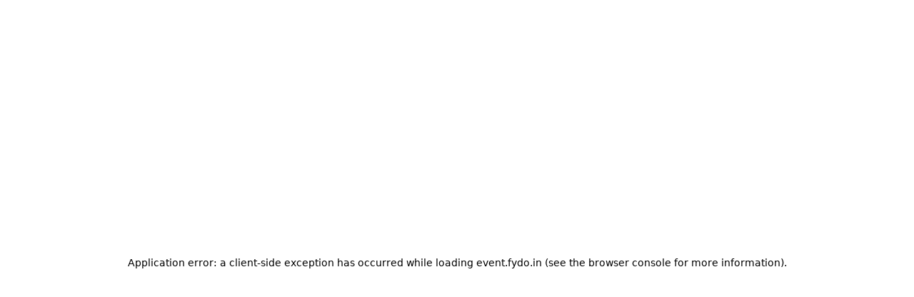

--- FILE ---
content_type: text/html; charset=utf-8
request_url: https://event.fydo.in/mood-indigo
body_size: 12938
content:
<!DOCTYPE html><html lang="en"><head><meta charSet="utf-8"/><meta name="viewport" content="width=device-width, initial-scale=1"/><link rel="preload" as="image" imageSrcSet="/_next/image?url=%2F_next%2Fstatic%2Fmedia%2FlogoWhite.4bc0238a.png&amp;w=256&amp;q=75 1x, /_next/image?url=%2F_next%2Fstatic%2Fmedia%2FlogoWhite.4bc0238a.png&amp;w=384&amp;q=75 2x"/><link rel="preload" as="image" imageSrcSet="/_next/image?url=https%3A%2F%2Fdpak4w7tblqv8.cloudfront.net%2FEVENTS%2F1697135993740_WhatsApp%2520Image%25202023-10-11%2520at%25201.16.20%2520PM.jpeg&amp;w=640&amp;q=75 1x, /_next/image?url=https%3A%2F%2Fdpak4w7tblqv8.cloudfront.net%2FEVENTS%2F1697135993740_WhatsApp%2520Image%25202023-10-11%2520at%25201.16.20%2520PM.jpeg&amp;w=1080&amp;q=75 2x"/><link rel="stylesheet" href="/_next/static/css/73180fd8a509f683.css" data-precedence="next"/><link rel="stylesheet" href="/_next/static/css/28b64e4d71b45701.css" data-precedence="next"/><link rel="preload" as="script" fetchPriority="low" href="/_next/static/chunks/webpack-a18e58d721469122.js"/><script src="/_next/static/chunks/4bd1b696-73e3d6450e1d535b.js" async=""></script><script src="/_next/static/chunks/1684-bd6b28d717584d39.js" async=""></script><script src="/_next/static/chunks/main-app-0f2e32556cd319b8.js" async=""></script><script src="/_next/static/chunks/c857e369-a162cff028da275e.js" async=""></script><script src="/_next/static/chunks/aaea2bcf-e09f9b684210be2c.js" async=""></script><script src="/_next/static/chunks/8e1d74a4-0d9a30e6949cbafb.js" async=""></script><script src="/_next/static/chunks/5992-fa05ac826bf42ab1.js" async=""></script><script src="/_next/static/chunks/9745-a62400cb38d99a95.js" async=""></script><script src="/_next/static/chunks/360-185d83b8d1564fde.js" async=""></script><script src="/_next/static/chunks/4330-b3f389142c8b3052.js" async=""></script><script src="/_next/static/chunks/9310-6806a9639db5fcb9.js" async=""></script><script src="/_next/static/chunks/3459-e90671c289e7fa27.js" async=""></script><script src="/_next/static/chunks/app/layout-46e9f9a08c9b6d28.js" async=""></script><script src="/_next/static/chunks/app/error-16c2081caafe3147.js" async=""></script><script src="/_next/static/chunks/app/page-3b7a9d5f490679b5.js" async=""></script><script src="/_next/static/chunks/f8025e75-8d3c63cf8d1ec895.js" async=""></script><script src="/_next/static/chunks/0e762574-dee7f90b1ca6dd1d.js" async=""></script><script src="/_next/static/chunks/3d47b92a-048b05d53ecad82b.js" async=""></script><script src="/_next/static/chunks/b563f954-8e58465fabad3313.js" async=""></script><script src="/_next/static/chunks/977-a9519ad7bfed2749.js" async=""></script><script src="/_next/static/chunks/6341-748a99189e6ddf18.js" async=""></script><script src="/_next/static/chunks/404-09f725f80233e134.js" async=""></script><script src="/_next/static/chunks/app/%5BeventId%5D/page-d53df62db3582048.js" async=""></script><meta name="next-size-adjust" content=""/><title>Mood Indigo | Greet</title><meta name="description" content="On the eve of New Year, Something exciting coming for the Bollywood junkies out there. Indulge in the biggest music festival live with Dj Rehman"/><meta name="application-name" content="Greet by Fydo"/><link rel="author" href="https://fydo.in"/><meta name="author" content="Fydo Team"/><meta name="keywords" content="[object Object]"/><meta name="creator" content="Fydo Team"/><meta name="publisher" content="Greet - Fydo"/><link rel="canonical" href="https://event.fydo.in/event/mood-indigo"/><meta name="mobile-web-app-capable" content="yes"/><meta name="apple-mobile-web-app-title" content="Greet by Fydo"/><meta name="apple-mobile-web-app-status-bar-style" content="default"/><meta property="og:title" content="Mood Indigo | Greet"/><meta property="og:description" content="On the eve of New Year, Something exciting coming for the Bollywood junkies out there. Indulge in the biggest music festival live with Dj Rehman"/><meta property="og:url" content="https://event.fydo.in"/><meta property="og:site_name" content="Greet"/><meta property="og:locale" content="en_US"/><meta property="og:image" content="https://fydoprod.s3.ap-south-1.amazonaws.com/EVENTS/1697135902278_WhatsApp%20Image%202023-10-11%20at%201.36.51%20PM.jpeg"/><meta property="og:image:secure_url" content="https://fydoprod.s3.ap-south-1.amazonaws.com/EVENTS/1697135902278_WhatsApp%20Image%202023-10-11%20at%201.36.51%20PM.jpeg"/><meta property="og:image:width" content="1200"/><meta property="og:image:height" content="630"/><meta property="og:image:alt" content="Mood Indigo"/><meta property="og:type" content="website"/><meta name="twitter:card" content="summary_large_image"/><meta name="twitter:title" content="Mood Indigo | Greet"/><meta name="twitter:description" content="On the eve of New Year, Something exciting coming for the Bollywood junkies out there. Indulge in the biggest music festival live with Dj Rehman"/><meta name="twitter:image" content="https://fydoprod.s3.ap-south-1.amazonaws.com/EVENTS/1697135902278_WhatsApp%20Image%202023-10-11%20at%201.36.51%20PM.jpeg"/><link rel="icon" href="/favicon.ico" type="image/x-icon" sizes="16x16"/><link rel="icon" href="/icon.png?7ce17c2f68e65159" type="image/png" sizes="1080x471"/><link rel="apple-touch-icon" href="/apple-icon.png?7ce17c2f68e65159" type="image/png" sizes="1080x471"/><script src="/_next/static/chunks/polyfills-42372ed130431b0a.js" noModule=""></script></head><body class="__variable_8c3b38 antialiased pt-14 sm:pt-12 "><header class="fixed z-30 w-full top-0"><nav aria-label="Global Navigation" class="flex h-14 items-center bg-black"><section class="mx-auto flex w-full max-w-7xl items-center justify-between px-3 sm:px-6"><div class="flex items-center gap-2"><a class="flex items-center gap-2" href="/"><img alt="Greet Fydo Logo" aria-label="Greet Fydo Logo" loading="lazy" width="1928" height="342" decoding="async" data-nimg="1" class="mb-1 h-6 w-auto sm:h-8 shrink-0" style="color:transparent" srcSet="/_next/image?url=%2F_next%2Fstatic%2Fmedia%2FlogoWhite.4bc0238a.png&amp;w=2048&amp;q=75 1x, /_next/image?url=%2F_next%2Fstatic%2Fmedia%2FlogoWhite.4bc0238a.png&amp;w=3840&amp;q=75 2x" src="/_next/image?url=%2F_next%2Fstatic%2Fmedia%2FlogoWhite.4bc0238a.png&amp;w=3840&amp;q=75"/></a></div><section class="flex items-center gap-2"><button class="hidden sm:flex items-center gap-2 cursor-pointer group/location-button"><div class="hover:text-primary h-9 w-9 rounded-lg border border-zinc-800 text-white flex justify-center items-center p-2 bg-zinc-910 bg-zinc-900 group-hover/location-button:bg-zinc-800"><svg xmlns="http://www.w3.org/2000/svg" width="24" height="24" viewBox="0 0 24 24" fill="none" stroke="currentColor" stroke-width="2" stroke-linecap="round" stroke-linejoin="round" class="lucide lucide-map-pin text-primary" aria-hidden="true"><path d="M20 10c0 4.993-5.539 10.193-7.399 11.799a1 1 0 0 1-1.202 0C9.539 20.193 4 14.993 4 10a8 8 0 0 1 16 0"></path><circle cx="12" cy="10" r="3"></circle></svg></div><div class="hidden sm:flex flex-col items-start justify-between"><p class="text-sm font-semibold text-white">Bengaluru</p><p class="text-xs font-semibold text-gray-500">Karnataka</p></div></button><div class="hidden h-14 border-r border-zinc-800 md:block mx-2"></div><div aria-label="Event Search" class="text-xs font-semibold"><button data-slot="button" class="inline-flex items-center justify-center cursor-pointer gap-2 whitespace-nowrap text-sm font-medium transition-all disabled:pointer-events-none disabled:opacity-50 [&amp;_svg]:pointer-events-none [&amp;_svg:not([class*=&#x27;size-&#x27;])]:size-4 shrink-0 [&amp;_svg]:shrink-0 outline-none focus-visible:border-ring focus-visible:ring-ring/50 focus-visible:ring-[3px] aria-invalid:ring-destructive/20 dark:aria-invalid:ring-destructive/40 aria-invalid:border-destructive bg-zinc-900 hover:bg-zinc-800 px-6 has-[&gt;svg]:px-4 hover:text-primary h-9 w-9 rounded-lg border border-zinc-800 text-white" aria-label="Event Search"><svg xmlns="http://www.w3.org/2000/svg" width="24" height="24" viewBox="0 0 24 24" fill="none" stroke="currentColor" stroke-width="3" stroke-linecap="round" stroke-linejoin="round" class="lucide lucide-search text-primary rounded-lg" aria-hidden="true"><path d="m21 21-4.34-4.34"></path><circle cx="11" cy="11" r="8"></circle></svg></button></div><button data-slot="button" class="inline-flex items-center justify-center cursor-pointer gap-2 whitespace-nowrap text-sm font-medium transition-all disabled:pointer-events-none disabled:opacity-50 [&amp;_svg]:pointer-events-none [&amp;_svg:not([class*=&#x27;size-&#x27;])]:size-4 shrink-0 [&amp;_svg]:shrink-0 outline-none focus-visible:border-ring focus-visible:ring-ring/50 focus-visible:ring-[3px] aria-invalid:ring-destructive/20 dark:aria-invalid:ring-destructive/40 aria-invalid:border-destructive bg-zinc-900 hover:bg-zinc-800 size-9 hover:text-primary rounded-lg text-white border border-zinc-700" aria-label="Profile"><svg xmlns="http://www.w3.org/2000/svg" width="20" height="20" viewBox="0 0 24 24" fill="none" stroke="currentColor" stroke-width="3" stroke-linecap="round" stroke-linejoin="round" class="lucide lucide-user" aria-hidden="true"><path d="M19 21v-2a4 4 0 0 0-4-4H9a4 4 0 0 0-4 4v2"></path><circle cx="12" cy="7" r="4"></circle></svg></button></section></section></nav><button class="w-full sm:hidden flex items-center justify-center gap-2 py-2 bg-zinc-900 border-t border-b border-zinc-800 active:bg-zinc-800 transition-colors"><div class="flex items-center justify-center gap-2 max-w-[80%]"><svg xmlns="http://www.w3.org/2000/svg" width="14" height="14" viewBox="0 0 24 24" fill="none" stroke="currentColor" stroke-width="2" stroke-linecap="round" stroke-linejoin="round" class="lucide lucide-map-pin text-primary shrink-0" aria-hidden="true"><path d="M20 10c0 4.993-5.539 10.193-7.399 11.799a1 1 0 0 1-1.202 0C9.539 20.193 4 14.993 4 10a8 8 0 0 1 16 0"></path><circle cx="12" cy="10" r="3"></circle></svg><p class="text-white text-sm font-semibold truncate">Bengaluru</p><svg xmlns="http://www.w3.org/2000/svg" width="14" height="14" viewBox="0 0 24 24" fill="none" stroke="currentColor" stroke-width="2" stroke-linecap="round" stroke-linejoin="round" class="lucide lucide-chevron-down text-zinc-500 shrink-0" aria-hidden="true"><path d="m6 9 6 6 6-6"></path></svg></div></button></header><main class="bg-white"><!--$--><section class="w-full pt-8 sm:pt-0"><section class="mx-auto grid w-full max-w-7xl grid-cols-1 gap-2 p-4 md:gap-6 md:p-6 lg:grid-cols-5"><div class="flex flex-col gap-2 md:gap-6 lg:col-span-3"><div class="w-full"><div class="w-full h-56 sm:h-72 md:h-80 lg:h-100 rounded-2xl [&amp;_iframe]:rounded-2xl"><img alt="Greet" width="500" height="300" decoding="async" data-nimg="1" class="w-full h-56 sm:h-72 md:h-80 lg:h-100 rounded-2xl" style="color:transparent" srcSet="/_next/image?url=https%3A%2F%2Fdpak4w7tblqv8.cloudfront.net%2FEVENTS%2F1697135993740_WhatsApp%2520Image%25202023-10-11%2520at%25201.16.20%2520PM.jpeg&amp;w=640&amp;q=75 1x, /_next/image?url=https%3A%2F%2Fdpak4w7tblqv8.cloudfront.net%2FEVENTS%2F1697135993740_WhatsApp%2520Image%25202023-10-11%2520at%25201.16.20%2520PM.jpeg&amp;w=1080&amp;q=75 2x" src="/_next/image?url=https%3A%2F%2Fdpak4w7tblqv8.cloudfront.net%2FEVENTS%2F1697135993740_WhatsApp%2520Image%25202023-10-11%2520at%25201.16.20%2520PM.jpeg&amp;w=1080&amp;q=75"/></div></div><div class="block lg:hidden"><div class="shadow-s mt-4 overflow-hidden rounded-2xl border border-gray-200 bg-white md:mt-0"><div class="relative flex flex-col"><label data-slot="label" class="flex items-center gap-2 select-none group-data-[disabled=true]:pointer-events-none group-data-[disabled=true]:opacity-50 peer-disabled:cursor-not-allowed peer-disabled:opacity-50 flex-grow border-b bg-white p-4 text-xl leading-6 font-bold tracking-wide text-[#101828] sm:tracking-normal md:leading-7">Mood Indigo</label><div class="flex flex-col gap-4 p-4 font-semibold text-[#475467] sm:gap-x-3 sm:gap-y-6 md:grid md:grid-cols-2"><div class="flex w-full items-start gap-x-2"><div class="bg-primary flex size-10 flex-shrink-0 items-center justify-center rounded-lg"><svg xmlns="http://www.w3.org/2000/svg" width="24" height="24" viewBox="0 0 24 24" fill="none" stroke="currentColor" stroke-width="2" stroke-linecap="round" stroke-linejoin="round" class="lucide lucide-calendar size-5 text-white" aria-hidden="true"><path d="M8 2v4"></path><path d="M16 2v4"></path><rect width="18" height="18" x="3" y="4" rx="2"></rect><path d="M3 10h18"></path></svg></div><div class="flex w-full flex-col"><label data-slot="label" class="flex items-center gap-2 select-none group-data-[disabled=true]:pointer-events-none group-data-[disabled=true]:opacity-50 peer-disabled:cursor-not-allowed peer-disabled:opacity-50 text-[10px] leading-3.5 font-bold text-zinc-500">Date</label><label data-slot="label" class="flex items-center gap-2 select-none group-data-[disabled=true]:pointer-events-none group-data-[disabled=true]:opacity-50 peer-disabled:cursor-not-allowed peer-disabled:opacity-50 w-full text-sm leading-4.5 font-semibold whitespace-normal text-black lg:text-wrap">02-02-2024</label></div></div></div></div><div class="fixed sm:sticky md:relative bottom-0 cursor-pointer left-0 z-20 mt-4 flex flex-wrap w-full items-center justify-between overflow-hidden bg-[#fe3838] p-4 text-white sm:p-4 sm:px-4 sm:pb-[6px]"><img alt="btn_bg" loading="lazy" width="405" height="76" decoding="async" data-nimg="1" class="absolute top-0 right-0 h-full w-full transition-transform ease-in duration-400 opacity-70" style="color:transparent" srcSet="/_next/image?url=%2F_next%2Fstatic%2Fmedia%2FbtnBg.aca6e33a.png&amp;w=640&amp;q=75 1x, /_next/image?url=%2F_next%2Fstatic%2Fmedia%2FbtnBg.aca6e33a.png&amp;w=828&amp;q=75 2x" src="/_next/image?url=%2F_next%2Fstatic%2Fmedia%2FbtnBg.aca6e33a.png&amp;w=828&amp;q=75"/><div class="w-full rounded-lg p-4 flex items-center justify-center self-center "><label data-slot="label" class="flex items-center gap-2 select-none group-data-[disabled=true]:pointer-events-none group-data-[disabled=true]:opacity-50 peer-disabled:cursor-not-allowed peer-disabled:opacity-50 cursor-pointer text-base font-semibold tracking-normal uppercase">bookings closed</label></div></div></div></div><div class="my-6"><div data-slot="accordion" data-orientation="vertical"><div data-state="open" data-orientation="vertical" data-slot="accordion-item" class="border-b last:border-b-0 mt-2 overflow-hidden border-none"><h3 data-orientation="vertical" data-state="open" class="flex"><button type="button" aria-controls="radix-«R2onmtb»" aria-expanded="true" data-state="open" data-orientation="vertical" id="radix-«Ronmtb»" data-slot="accordion-trigger" class="focus-visible:border-ring focus-visible:ring-ring/50 flex flex-1 items-start justify-between gap-4 py-4 text-left text-sm font-medium transition-all outline-none focus-visible:ring-[3px] disabled:pointer-events-none disabled:opacity-50 [&amp;[data-state=open]&gt;svg]:rotate-180 border rounded-xl px-3 hover:bg-gray-100 hover:no-underline" data-radix-collection-item=""><div class="flex items-center gap-2"><svg stroke="currentColor" fill="currentColor" stroke-width="0" viewBox="0 0 16 16" height="20" width="20" xmlns="http://www.w3.org/2000/svg"><path fill-rule="evenodd" d="M2 12.5a.5.5 0 0 1 .5-.5h7a.5.5 0 0 1 0 1h-7a.5.5 0 0 1-.5-.5m0-3a.5.5 0 0 1 .5-.5h11a.5.5 0 0 1 0 1h-11a.5.5 0 0 1-.5-.5m0-3a.5.5 0 0 1 .5-.5h11a.5.5 0 0 1 0 1h-11a.5.5 0 0 1-.5-.5m4-3a.5.5 0 0 1 .5-.5h7a.5.5 0 0 1 0 1h-7a.5.5 0 0 1-.5-.5"></path></svg><p class="text-base! font-bold tracking-wide sm:text-base sm:font-semibold">General Terms</p></div><svg xmlns="http://www.w3.org/2000/svg" width="24" height="24" viewBox="0 0 24 24" fill="none" stroke="currentColor" stroke-width="2" stroke-linecap="round" stroke-linejoin="round" class="lucide lucide-chevron-down text-muted-foreground pointer-events-none size-4 shrink-0 translate-y-0.5 transition-transform duration-200" aria-hidden="true"><path d="m6 9 6 6 6-6"></path></svg></button></h3><div data-state="open" id="radix-«R2onmtb»" role="region" aria-labelledby="radix-«Ronmtb»" data-orientation="vertical" data-slot="accordion-content" class="data-[state=closed]:animate-accordion-up data-[state=open]:animate-accordion-down overflow-hidden text-sm" style="--radix-accordion-content-height:var(--radix-collapsible-content-height);--radix-accordion-content-width:var(--radix-collapsible-content-width)"><div class="px-2 py-2"><ul class="list-item space-y-3 !list-disc"><li class="text-zinc-600 text-xs font-semibold sm:text-sm sm:font-medium">All the guests are requested to follow the rules and regulations of the organizing team.</li><li class="text-zinc-600 text-xs font-semibold sm:text-sm sm:font-medium">Consumption of alcohol or any kind of drugs is strictly prohibited before and during the programme, you may be barred if found under such possession unless stated by the organiser.</li><li class="text-zinc-600 text-xs font-semibold sm:text-sm sm:font-medium">In case the event is cancelled or delayed from organizer’s end, Greet is not responsible for any kind of refund or loss caused.</li></ul></div></div></div><div data-state="closed" data-orientation="vertical" data-slot="accordion-item" class="border-b last:border-b-0 mt-2 overflow-hidden border-none"><h3 data-orientation="vertical" data-state="closed" class="flex"><button type="button" aria-controls="radix-«R38nmtb»" aria-expanded="false" data-state="closed" data-orientation="vertical" id="radix-«R18nmtb»" data-slot="accordion-trigger" class="focus-visible:border-ring focus-visible:ring-ring/50 flex flex-1 items-start justify-between gap-4 py-4 text-left text-sm font-medium transition-all outline-none focus-visible:ring-[3px] disabled:pointer-events-none disabled:opacity-50 [&amp;[data-state=open]&gt;svg]:rotate-180 border rounded-xl px-3 hover:bg-gray-100 hover:no-underline" data-radix-collection-item=""><div class="flex items-center gap-2"><svg stroke="currentColor" fill="none" stroke-width="2" viewBox="0 0 24 24" stroke-linecap="round" stroke-linejoin="round" height="20" width="20" xmlns="http://www.w3.org/2000/svg"><path d="M3 12a9 9 0 1 0 18 0a9 9 0 1 0 -18 0"></path><path d="M18.364 5.636l-12.728 12.728"></path></svg><p class="text-base! font-bold tracking-wide sm:text-base sm:font-semibold">Cancellation/Refund Policy</p></div><svg xmlns="http://www.w3.org/2000/svg" width="24" height="24" viewBox="0 0 24 24" fill="none" stroke="currentColor" stroke-width="2" stroke-linecap="round" stroke-linejoin="round" class="lucide lucide-chevron-down text-muted-foreground pointer-events-none size-4 shrink-0 translate-y-0.5 transition-transform duration-200" aria-hidden="true"><path d="m6 9 6 6 6-6"></path></svg></button></h3><div data-state="closed" id="radix-«R38nmtb»" hidden="" role="region" aria-labelledby="radix-«R18nmtb»" data-orientation="vertical" data-slot="accordion-content" class="data-[state=closed]:animate-accordion-up data-[state=open]:animate-accordion-down overflow-hidden text-sm" style="--radix-accordion-content-height:var(--radix-collapsible-content-height);--radix-accordion-content-width:var(--radix-collapsible-content-width)"></div></div></div></div></div><div class="flex flex-col gap-6 lg:col-span-2 lg:col-start-4"><div class="hidden lg:block"><div class="shadow-s mt-4 overflow-hidden rounded-2xl border border-gray-200 bg-white md:mt-0"><div class="relative flex flex-col"><label data-slot="label" class="flex items-center gap-2 select-none group-data-[disabled=true]:pointer-events-none group-data-[disabled=true]:opacity-50 peer-disabled:cursor-not-allowed peer-disabled:opacity-50 flex-grow border-b bg-white p-4 text-xl leading-6 font-bold tracking-wide text-[#101828] sm:tracking-normal md:leading-7">Mood Indigo</label><div class="flex flex-col gap-4 p-4 font-semibold text-[#475467] sm:gap-x-3 sm:gap-y-6 md:grid md:grid-cols-2"><div class="flex w-full items-start gap-x-2"><div class="bg-primary flex size-10 flex-shrink-0 items-center justify-center rounded-lg"><svg xmlns="http://www.w3.org/2000/svg" width="24" height="24" viewBox="0 0 24 24" fill="none" stroke="currentColor" stroke-width="2" stroke-linecap="round" stroke-linejoin="round" class="lucide lucide-calendar size-5 text-white" aria-hidden="true"><path d="M8 2v4"></path><path d="M16 2v4"></path><rect width="18" height="18" x="3" y="4" rx="2"></rect><path d="M3 10h18"></path></svg></div><div class="flex w-full flex-col"><label data-slot="label" class="flex items-center gap-2 select-none group-data-[disabled=true]:pointer-events-none group-data-[disabled=true]:opacity-50 peer-disabled:cursor-not-allowed peer-disabled:opacity-50 text-[10px] leading-3.5 font-bold text-zinc-500">Date</label><label data-slot="label" class="flex items-center gap-2 select-none group-data-[disabled=true]:pointer-events-none group-data-[disabled=true]:opacity-50 peer-disabled:cursor-not-allowed peer-disabled:opacity-50 w-full text-sm leading-4.5 font-semibold whitespace-normal text-black lg:text-wrap">02-02-2024</label></div></div></div></div><div class="fixed sm:sticky md:relative bottom-0 cursor-pointer left-0 z-20 mt-4 flex flex-wrap w-full items-center justify-between overflow-hidden bg-[#fe3838] p-4 text-white sm:p-4 sm:px-4 sm:pb-[6px]"><img alt="btn_bg" loading="lazy" width="405" height="76" decoding="async" data-nimg="1" class="absolute top-0 right-0 h-full w-full transition-transform ease-in duration-400 opacity-70" style="color:transparent" srcSet="/_next/image?url=%2F_next%2Fstatic%2Fmedia%2FbtnBg.aca6e33a.png&amp;w=640&amp;q=75 1x, /_next/image?url=%2F_next%2Fstatic%2Fmedia%2FbtnBg.aca6e33a.png&amp;w=828&amp;q=75 2x" src="/_next/image?url=%2F_next%2Fstatic%2Fmedia%2FbtnBg.aca6e33a.png&amp;w=828&amp;q=75"/><div class="w-full rounded-lg p-4 flex items-center justify-center self-center "><label data-slot="label" class="flex items-center gap-2 select-none group-data-[disabled=true]:pointer-events-none group-data-[disabled=true]:opacity-50 peer-disabled:cursor-not-allowed peer-disabled:opacity-50 cursor-pointer text-base font-semibold tracking-normal uppercase">bookings closed</label></div></div></div></div><!--$!--><template data-dgst="BAILOUT_TO_CLIENT_SIDE_RENDERING"></template><!--/$--><!--$!--><template data-dgst="BAILOUT_TO_CLIENT_SIDE_RENDERING"></template><!--/$--></div></section></section><!--/$--></main><footer class="relative overflow-hidden bg-gray-950"><div class="mx-auto max-w-7xl px-4 pt-16 pb-8 sm:px-6 sm:pt-16 md:pt-16 lg:px-8"><div class="flex flex-col items-start gap-y-10 md:gap-y-10 lg:flex-row"><div class="w-full space-y-8 sm:space-y-8 lg:w-1/2"><img alt="greet logo" aria-label="greet logo" width="170" height="44" decoding="async" data-nimg="1" class="h-[40px] w-auto" style="color:transparent" srcSet="/_next/image?url=%2F_next%2Fstatic%2Fmedia%2FlogoWhite.4bc0238a.png&amp;w=256&amp;q=75 1x, /_next/image?url=%2F_next%2Fstatic%2Fmedia%2FlogoWhite.4bc0238a.png&amp;w=384&amp;q=75 2x" src="/_next/image?url=%2F_next%2Fstatic%2Fmedia%2FlogoWhite.4bc0238a.png&amp;w=384&amp;q=75"/><p class=" text-white text-sm font-medium">Greet is a subsidiary of Fydo <strong>(Lfyd Services Pvt Ltd)</strong>, your all-in-one event companion. From seamless ticket booking to personalized event recommendations, explore local happenings, unlock exclusive deals, and connect with the heartbeat of your city at the same time. A one stop platform designed to streamline the process of organizing events.</p><div class="flex flex-row gap-4 relative z-10"><div><a target="_blank" href="https://play.google.com/store/apps/details?id=com.fydo.eventorganiser&amp;hl=en_IN&amp;pli=1"><img alt="google play" loading="lazy" width="300" height="89" decoding="async" data-nimg="1" class="w-44" style="color:transparent" srcSet="/_next/image?url=%2F_next%2Fstatic%2Fmedia%2FgooglePlay.bec67508.png&amp;w=384&amp;q=75 1x, /_next/image?url=%2F_next%2Fstatic%2Fmedia%2FgooglePlay.bec67508.png&amp;w=640&amp;q=75 2x" src="/_next/image?url=%2F_next%2Fstatic%2Fmedia%2FgooglePlay.bec67508.png&amp;w=640&amp;q=75"/></a></div><div><a target="_blank" href="https://apps.apple.com/in/app/greet-your-ticketing-partner/id6478972090"><img alt="app store" loading="lazy" width="300" height="89" decoding="async" data-nimg="1" class="w-44" style="color:transparent" srcSet="/_next/image?url=%2F_next%2Fstatic%2Fmedia%2FappleStore.f8a7aa47.png&amp;w=384&amp;q=75 1x, /_next/image?url=%2F_next%2Fstatic%2Fmedia%2FappleStore.f8a7aa47.png&amp;w=640&amp;q=75 2x" src="/_next/image?url=%2F_next%2Fstatic%2Fmedia%2FappleStore.f8a7aa47.png&amp;w=640&amp;q=75"/></a></div></div></div><div class="flex w-full lg:w-1/2 lg:justify-end"><div class="flex w-full flex-col gap-y-5 lg:w-auto"><h3 class="text-base font-semibold text-white md:text-lg">Quick Links</h3><a class="flex items-center justify-between gap-x-2 text-sm font-medium text-gray-300 hover:text-white" href="/about-us">About us<svg xmlns="http://www.w3.org/2000/svg" width="24" height="24" viewBox="0 0 24 24" fill="none" stroke="currentColor" stroke-width="2" stroke-linecap="round" stroke-linejoin="round" class="lucide lucide-chevron-right block lg:hidden" aria-hidden="true"><path d="m9 18 6-6-6-6"></path></svg></a><a class="flex items-center justify-between gap-x-2 text-sm font-medium text-gray-300 hover:text-white" href="/contact-us">Contact us<svg xmlns="http://www.w3.org/2000/svg" width="24" height="24" viewBox="0 0 24 24" fill="none" stroke="currentColor" stroke-width="2" stroke-linecap="round" stroke-linejoin="round" class="lucide lucide-chevron-right block lg:hidden" aria-hidden="true"><path d="m9 18 6-6-6-6"></path></svg></a><a class="flex items-center justify-between gap-x-2 text-sm font-medium text-gray-300 hover:text-white" href="/faqs">FAQs<svg xmlns="http://www.w3.org/2000/svg" width="24" height="24" viewBox="0 0 24 24" fill="none" stroke="currentColor" stroke-width="2" stroke-linecap="round" stroke-linejoin="round" class="lucide lucide-chevron-right block lg:hidden" aria-hidden="true"><path d="m9 18 6-6-6-6"></path></svg></a><a class="flex items-center justify-between gap-x-2 text-sm font-medium text-gray-300 hover:text-white" href="/privacy-policy">Privacy Policy<svg xmlns="http://www.w3.org/2000/svg" width="24" height="24" viewBox="0 0 24 24" fill="none" stroke="currentColor" stroke-width="2" stroke-linecap="round" stroke-linejoin="round" class="lucide lucide-chevron-right block lg:hidden" aria-hidden="true"><path d="m9 18 6-6-6-6"></path></svg></a><a class="flex items-center justify-between gap-x-2 text-sm font-medium text-gray-300 hover:text-white" href="/terms-and-conditions">Terms &amp; Conditions<svg xmlns="http://www.w3.org/2000/svg" width="24" height="24" viewBox="0 0 24 24" fill="none" stroke="currentColor" stroke-width="2" stroke-linecap="round" stroke-linejoin="round" class="lucide lucide-chevron-right block lg:hidden" aria-hidden="true"><path d="m9 18 6-6-6-6"></path></svg></a></div></div></div><div class="mt-8 flex flex-col-reverse items-center justify-between border-t border-white/10 pt-8 sm:flex-row"><p class="text-center text-sm/6 text-gray-400">© LFYD SERVICES PRIVATE LIMITED • All rights reserved</p><div class="flex gap-x-6 pb-6 sm:pb-0"><div><a target="_blank" class="text-gray-400 hover:text-gray-300" href="https://www.facebook.com/fydoin"><span class="sr-only">Facebook</span><svg stroke="currentColor" fill="currentColor" stroke-width="0" viewBox="0 0 512 512" class="size-5" height="1em" width="1em" xmlns="http://www.w3.org/2000/svg"><path d="M504 256C504 119 393 8 256 8S8 119 8 256c0 123.78 90.69 226.38 209.25 245V327.69h-63V256h63v-54.64c0-62.15 37-96.48 93.67-96.48 27.14 0 55.52 4.84 55.52 4.84v61h-31.28c-30.8 0-40.41 19.12-40.41 38.73V256h68.78l-11 71.69h-57.78V501C413.31 482.38 504 379.78 504 256z"></path></svg></a></div><div><a target="_blank" class="text-gray-400 hover:text-gray-300" href="https://www.linkedin.com/company/fydoin"><span class="sr-only">Linked In</span><svg stroke="currentColor" fill="currentColor" stroke-width="0" viewBox="0 0 448 512" class="size-5" height="1em" width="1em" xmlns="http://www.w3.org/2000/svg"><path d="M416 32H31.9C14.3 32 0 46.5 0 64.3v383.4C0 465.5 14.3 480 31.9 480H416c17.6 0 32-14.5 32-32.3V64.3c0-17.8-14.4-32.3-32-32.3zM135.4 416H69V202.2h66.5V416zm-33.2-243c-21.3 0-38.5-17.3-38.5-38.5S80.9 96 102.2 96c21.2 0 38.5 17.3 38.5 38.5 0 21.3-17.2 38.5-38.5 38.5zm282.1 243h-66.4V312c0-24.8-.5-56.7-34.5-56.7-34.6 0-39.9 27-39.9 54.9V416h-66.4V202.2h63.7v29.2h.9c8.9-16.8 30.6-34.5 62.9-34.5 67.2 0 79.7 44.3 79.7 101.9V416z"></path></svg></a></div><div><a target="_blank" class="text-gray-400 hover:text-gray-300" href="https://www.instagram.com/greet.fydo/"><span class="sr-only">Instagram</span><svg stroke="currentColor" fill="currentColor" stroke-width="0" viewBox="0 0 448 512" class="size-5" height="1em" width="1em" xmlns="http://www.w3.org/2000/svg"><path d="M224.1 141c-63.6 0-114.9 51.3-114.9 114.9s51.3 114.9 114.9 114.9S339 319.5 339 255.9 287.7 141 224.1 141zm0 189.6c-41.1 0-74.7-33.5-74.7-74.7s33.5-74.7 74.7-74.7 74.7 33.5 74.7 74.7-33.6 74.7-74.7 74.7zm146.4-194.3c0 14.9-12 26.8-26.8 26.8-14.9 0-26.8-12-26.8-26.8s12-26.8 26.8-26.8 26.8 12 26.8 26.8zm76.1 27.2c-1.7-35.9-9.9-67.7-36.2-93.9-26.2-26.2-58-34.4-93.9-36.2-37-2.1-147.9-2.1-184.9 0-35.8 1.7-67.6 9.9-93.9 36.1s-34.4 58-36.2 93.9c-2.1 37-2.1 147.9 0 184.9 1.7 35.9 9.9 67.7 36.2 93.9s58 34.4 93.9 36.2c37 2.1 147.9 2.1 184.9 0 35.9-1.7 67.7-9.9 93.9-36.2 26.2-26.2 34.4-58 36.2-93.9 2.1-37 2.1-147.8 0-184.8zM398.8 388c-7.8 19.6-22.9 34.7-42.6 42.6-29.5 11.7-99.5 9-132.1 9s-102.7 2.6-132.1-9c-19.6-7.8-34.7-22.9-42.6-42.6-11.7-29.5-9-99.5-9-132.1s-2.6-102.7 9-132.1c7.8-19.6 22.9-34.7 42.6-42.6 29.5-11.7 99.5-9 132.1-9s102.7-2.6 132.1 9c19.6 7.8 34.7 22.9 42.6 42.6 11.7 29.5 9 99.5 9 132.1s2.7 102.7-9 132.1z"></path></svg></a></div></div></div></div><img alt="bg_vector" loading="lazy" width="715" height="494" decoding="async" data-nimg="1" class="absolute -top-32 left-0 h-[30rem] opacity-50 sm:h-auto" style="color:transparent" srcSet="/_next/image?url=%2F_next%2Fstatic%2Fmedia%2FfooterBg.1046a4ce.png&amp;w=750&amp;q=75 1x, /_next/image?url=%2F_next%2Fstatic%2Fmedia%2FfooterBg.1046a4ce.png&amp;w=1920&amp;q=75 2x" src="/_next/image?url=%2F_next%2Fstatic%2Fmedia%2FfooterBg.1046a4ce.png&amp;w=1920&amp;q=75"/></footer><script src="/_next/static/chunks/webpack-a18e58d721469122.js" async=""></script><script>(self.__next_f=self.__next_f||[]).push([0])</script><script>self.__next_f.push([1,"1:\"$Sreact.fragment\"\n3:I[87555,[],\"\"]\n4:I[31295,[],\"\"]\n6:I[59665,[],\"OutletBoundary\"]\n9:I[59665,[],\"ViewportBoundary\"]\nb:I[59665,[],\"MetadataBoundary\"]\nd:I[26614,[],\"\"]\ne:I[79052,[\"9933\",\"static/chunks/c857e369-a162cff028da275e.js\",\"9268\",\"static/chunks/aaea2bcf-e09f9b684210be2c.js\",\"6711\",\"static/chunks/8e1d74a4-0d9a30e6949cbafb.js\",\"5992\",\"static/chunks/5992-fa05ac826bf42ab1.js\",\"9745\",\"static/chunks/9745-a62400cb38d99a95.js\",\"360\",\"static/chunks/360-185d83b8d1564fde.js\",\"4330\",\"static/chunks/4330-b3f389142c8b3052.js\",\"9310\",\"static/chunks/9310-6806a9639db5fcb9.js\",\"3459\",\"static/chunks/3459-e90671c289e7fa27.js\",\"7177\",\"static/chunks/app/layout-46e9f9a08c9b6d28.js\"],\"default\"]\nf:I[35731,[\"5992\",\"static/chunks/5992-fa05ac826bf42ab1.js\",\"8039\",\"static/chunks/app/error-16c2081caafe3147.js\"],\"default\"]\n10:I[33063,[\"9933\",\"static/chunks/c857e369-a162cff028da275e.js\",\"9268\",\"static/chunks/aaea2bcf-e09f9b684210be2c.js\",\"6711\",\"static/chunks/8e1d74a4-0d9a30e6949cbafb.js\",\"5992\",\"static/chunks/5992-fa05ac826bf42ab1.js\",\"9745\",\"static/chunks/9745-a62400cb38d99a95.js\",\"360\",\"static/chunks/360-185d83b8d1564fde.js\",\"9310\",\"static/chunks/9310-6806a9639db5fcb9.js\",\"3459\",\"static/chunks/3459-e90671c289e7fa27.js\",\"8974\",\"static/chunks/app/page-3b7a9d5f490679b5.js\"],\"Image\"]\n11:I[6874,[\"9933\",\"static/chunks/c857e369-a162cff028da275e.js\",\"9268\",\"static/chunks/aaea2bcf-e09f9b684210be2c.js\",\"6711\",\"static/chunks/8e1d74a4-0d9a30e6949cbafb.js\",\"5992\",\"static/chunks/5992-fa05ac826bf42ab1.js\",\"9745\",\"static/chunks/9745-a62400cb38d99a95.js\",\"360\",\"static/chunks/360-185d83b8d1564fde.js\",\"9310\",\"static/chunks/9310-6806a9639db5fcb9.js\",\"3459\",\"static/chunks/3459-e90671c289e7fa27.js\",\"8974\",\"static/chunks/app/page-3b7a9d5f490679b5.js\"],\"\"]\n:HL[\"/_next/static/media/0560c261627a3561-s.p.ttf\",\"font\",{\"crossOrigin\":\"\",\"type\":\"font/ttf\"}]\n:HL[\"/_next/static/media/3261d5295bf99f0b-s.p.ttf\",\"font\",{\"crossOrigin\":\"\",\"type\":\"font/ttf\"}]\n:HL[\"/_next/static/media/40753d62591958a5-s.p.ttf\",\"font\",{\"crossOrigin\":\"\",\"type\":\"font/ttf\"}]\n:HL[\"/_next/static"])</script><script>self.__next_f.push([1,"/media/544d12a7997a9605-s.p.ttf\",\"font\",{\"crossOrigin\":\"\",\"type\":\"font/ttf\"}]\n:HL[\"/_next/static/media/a112078eb38aa119-s.p.ttf\",\"font\",{\"crossOrigin\":\"\",\"type\":\"font/ttf\"}]\n:HL[\"/_next/static/media/c16f19ccb9e1a32e-s.p.ttf\",\"font\",{\"crossOrigin\":\"\",\"type\":\"font/ttf\"}]\n:HL[\"/_next/static/css/73180fd8a509f683.css\",\"style\"]\n:HL[\"/_next/static/css/28b64e4d71b45701.css\",\"style\"]\n0:{\"P\":null,\"b\":\"sK6t89U1nO9aIPAkOniW6\",\"p\":\"\",\"c\":[\"\",\"mood-indigo\"],\"i\":false,\"f\":[[[\"\",{\"children\":[[\"eventId\",\"mood-indigo\",\"d\"],{\"children\":[\"__PAGE__\",{}]}]},\"$undefined\",\"$undefined\",true],[\"\",[\"$\",\"$1\",\"c\",{\"children\":[[[\"$\",\"link\",\"0\",{\"rel\":\"stylesheet\",\"href\":\"/_next/static/css/73180fd8a509f683.css\",\"precedence\":\"next\",\"crossOrigin\":\"$undefined\",\"nonce\":\"$undefined\"}],[\"$\",\"link\",\"1\",{\"rel\":\"stylesheet\",\"href\":\"/_next/static/css/28b64e4d71b45701.css\",\"precedence\":\"next\",\"crossOrigin\":\"$undefined\",\"nonce\":\"$undefined\"}]],\"$L2\"]}],{\"children\":[[\"eventId\",\"mood-indigo\",\"d\"],[\"$\",\"$1\",\"c\",{\"children\":[null,[\"$\",\"$L3\",null,{\"parallelRouterKey\":\"children\",\"error\":\"$undefined\",\"errorStyles\":\"$undefined\",\"errorScripts\":\"$undefined\",\"template\":[\"$\",\"$L4\",null,{}],\"templateStyles\":\"$undefined\",\"templateScripts\":\"$undefined\",\"notFound\":\"$undefined\",\"forbidden\":\"$undefined\",\"unauthorized\":\"$undefined\"}]]}],{\"children\":[\"__PAGE__\",[\"$\",\"$1\",\"c\",{\"children\":[\"$L5\",null,[\"$\",\"$L6\",null,{\"children\":[\"$L7\",\"$L8\",null]}]]}],{},null,false]},null,false]},null,false],[\"$\",\"$1\",\"h\",{\"children\":[null,[\"$\",\"$1\",\"erwOv9pxf_ixIq_H0CkKsv\",{\"children\":[[\"$\",\"$L9\",null,{\"children\":\"$La\"}],[\"$\",\"meta\",null,{\"name\":\"next-size-adjust\",\"content\":\"\"}]]}],[\"$\",\"$Lb\",null,{\"children\":\"$Lc\"}]]}],false]],\"m\":\"$undefined\",\"G\":[\"$d\",\"$undefined\"],\"s\":false,\"S\":false}\n2:[\"$\",\"html\",null,{\"lang\":\"en\",\"suppressHydrationWarning\":true,\"children\":[[\"$\",\"head\",null,{}],[\"$\",\"body\",null,{\"className\":\"__variable_8c3b38 antialiased pt-14 sm:pt-12 \",\"suppressHydrationWarning\":true,\"children\":[\"$\",\"$Le\",null,{\"font\":\"__variable_8c3b38\",\"children\":[\"$\",\"$L3\",null,{\"parallelRouterKey\""])</script><script>self.__next_f.push([1,":\"children\",\"error\":\"$f\",\"errorStyles\":[],\"errorScripts\":[],\"template\":[\"$\",\"$L4\",null,{}],\"templateStyles\":\"$undefined\",\"templateScripts\":\"$undefined\",\"notFound\":[[\"$\",\"section\",null,{\"className\":\"flex h-screen flex-col items-center justify-center gap-4 px-4\",\"children\":[[\"$\",\"$L10\",null,{\"src\":{\"src\":\"/_next/static/media/404.9ddc6341.gif\",\"height\":370,\"width\":669,\"blurWidth\":0,\"blurHeight\":0},\"alt\":\"error_404\",\"className\":\"w-[20rem] md:w-[30rem]\",\"width\":500,\"height\":500}],[\"$\",\"p\",null,{\"className\":\"text-primary/90 text-center text-4xl font-bold md:text-5xl\",\"children\":\"404 Page not found\"}],[\"$\",\"p\",null,{\"className\":\"max-w-[30rem] text-center text-base font-medium text-pretty text-gray-900 md:text-lg\",\"children\":\"Snap, something broke! Be rest assured, we have our best minds working on addressing this issue. We'll get this sorted soon!\"}],[\"$\",\"$L11\",null,{\"className\":\"bg-primary/90 hover:bg-primary flex items-center gap-2 rounded-sm px-4 py-2 font-medium text-white\",\"href\":\"/\",\"children\":[\"$\",\"p\",null,{\"children\":\"Back to homepage\"}]}]]}],[]],\"forbidden\":\"$undefined\",\"unauthorized\":\"$undefined\"}]}]}]]}]\na:[[\"$\",\"meta\",\"0\",{\"charSet\":\"utf-8\"}],[\"$\",\"meta\",\"1\",{\"name\":\"viewport\",\"content\":\"width=device-width, initial-scale=1\"}]]\n7:null\n"])</script><script>self.__next_f.push([1,"8:null\n"])</script><script>self.__next_f.push([1,"c:[[\"$\",\"title\",\"0\",{\"children\":\"Mood Indigo | Greet\"}],[\"$\",\"meta\",\"1\",{\"name\":\"description\",\"content\":\"On the eve of New Year, Something exciting coming for the Bollywood junkies out there. Indulge in the biggest music festival live with Dj Rehman\"}],[\"$\",\"meta\",\"2\",{\"name\":\"application-name\",\"content\":\"Greet by Fydo\"}],[\"$\",\"link\",\"3\",{\"rel\":\"author\",\"href\":\"https://fydo.in\"}],[\"$\",\"meta\",\"4\",{\"name\":\"author\",\"content\":\"Fydo Team\"}],[\"$\",\"meta\",\"5\",{\"name\":\"keywords\",\"content\":\"[object Object]\"}],[\"$\",\"meta\",\"6\",{\"name\":\"creator\",\"content\":\"Fydo Team\"}],[\"$\",\"meta\",\"7\",{\"name\":\"publisher\",\"content\":\"Greet - Fydo\"}],[\"$\",\"link\",\"8\",{\"rel\":\"canonical\",\"href\":\"https://event.fydo.in/event/mood-indigo\"}],[\"$\",\"meta\",\"9\",{\"name\":\"mobile-web-app-capable\",\"content\":\"yes\"}],[\"$\",\"meta\",\"10\",{\"name\":\"apple-mobile-web-app-title\",\"content\":\"Greet by Fydo\"}],[\"$\",\"meta\",\"11\",{\"name\":\"apple-mobile-web-app-status-bar-style\",\"content\":\"default\"}],[\"$\",\"meta\",\"12\",{\"property\":\"og:title\",\"content\":\"Mood Indigo | Greet\"}],[\"$\",\"meta\",\"13\",{\"property\":\"og:description\",\"content\":\"On the eve of New Year, Something exciting coming for the Bollywood junkies out there. Indulge in the biggest music festival live with Dj Rehman\"}],[\"$\",\"meta\",\"14\",{\"property\":\"og:url\",\"content\":\"https://event.fydo.in\"}],[\"$\",\"meta\",\"15\",{\"property\":\"og:site_name\",\"content\":\"Greet\"}],[\"$\",\"meta\",\"16\",{\"property\":\"og:locale\",\"content\":\"en_US\"}],[\"$\",\"meta\",\"17\",{\"property\":\"og:image\",\"content\":\"https://fydoprod.s3.ap-south-1.amazonaws.com/EVENTS/1697135902278_WhatsApp%20Image%202023-10-11%20at%201.36.51%20PM.jpeg\"}],[\"$\",\"meta\",\"18\",{\"property\":\"og:image:secure_url\",\"content\":\"https://fydoprod.s3.ap-south-1.amazonaws.com/EVENTS/1697135902278_WhatsApp%20Image%202023-10-11%20at%201.36.51%20PM.jpeg\"}],[\"$\",\"meta\",\"19\",{\"property\":\"og:image:width\",\"content\":\"1200\"}],[\"$\",\"meta\",\"20\",{\"property\":\"og:image:height\",\"content\":\"630\"}],[\"$\",\"meta\",\"21\",{\"property\":\"og:image:alt\",\"content\":\"Mood Indigo\"}],[\"$\",\"meta\",\"22\",{\"property\":\"og:type\",\"content\":\"website\"}],[\"$\",\"meta\",\"23\",{\"name\":\"twitter:card\",\"content\":\"summary_large_image\"}],[\"$\",\"meta\",\"24\",{\"name\":\"twitter:title\",\"content\":\"Mood Indigo | Greet\"}],[\"$\",\"meta\",\"25\",{\"name\":\"twitter:description\",\"content\":\"On the eve of New Year, Something exciting coming for the Bollywood junkies out there. Indulge in the biggest music festival live with Dj Rehman\"}],[\"$\",\"meta\",\"26\",{\"name\":\"twitter:image\",\"content\":\"https://fydoprod.s3.ap-south-1.amazonaws.com/EVENTS/1697135902278_WhatsApp%20Image%202023-10-11%20at%201.36.51%20PM.jpeg\"}],[\"$\",\"link\",\"27\",{\"rel\":\"icon\",\"href\":\"/favicon.ico\",\"type\":\"image/x-icon\",\"sizes\":\"16x16\"}],[\"$\",\"link\",\"28\",{\"rel\":\"icon\",\"href\":\"/icon.png?7ce17c2f68e65159\",\"type\":\"image/png\",\"sizes\":\"1080x471\"}],[\"$\",\"link\",\"29\",{\"rel\":\"apple-touch-icon\",\"href\":\"/apple-icon.png?7ce17c2f68e65159\",\"type\":\"image/png\",\"sizes\":\"1080x471\"}]]\n"])</script><script>self.__next_f.push([1,"12:\"$Sreact.suspense\"\n13:I[34234,[\"9933\",\"static/chunks/c857e369-a162cff028da275e.js\",\"9268\",\"static/chunks/aaea2bcf-e09f9b684210be2c.js\",\"6711\",\"static/chunks/8e1d74a4-0d9a30e6949cbafb.js\",\"5897\",\"static/chunks/f8025e75-8d3c63cf8d1ec895.js\",\"8087\",\"static/chunks/0e762574-dee7f90b1ca6dd1d.js\",\"3873\",\"static/chunks/3d47b92a-048b05d53ecad82b.js\",\"585\",\"static/chunks/b563f954-8e58465fabad3313.js\",\"5992\",\"static/chunks/5992-fa05ac826bf42ab1.js\",\"9745\",\"static/chunks/9745-a62400cb38d99a95.js\",\"360\",\"static/chunks/360-185d83b8d1564fde.js\",\"977\",\"static/chunks/977-a9519ad7bfed2749.js\",\"6341\",\"static/chunks/6341-748a99189e6ddf18.js\",\"9310\",\"static/chunks/9310-6806a9639db5fcb9.js\",\"3459\",\"static/chunks/3459-e90671c289e7fa27.js\",\"404\",\"static/chunks/404-09f725f80233e134.js\",\"6048\",\"static/chunks/app/%5BeventId%5D/page-d53df62db3582048.js\"],\"default\"]\n14:I[6837,[\"9933\",\"static/chunks/c857e369-a162cff028da275e.js\",\"9268\",\"static/chunks/aaea2bcf-e09f9b684210be2c.js\",\"6711\",\"static/chunks/8e1d74a4-0d9a30e6949cbafb.js\",\"5897\",\"static/chunks/f8025e75-8d3c63cf8d1ec895.js\",\"8087\",\"static/chunks/0e762574-dee7f90b1ca6dd1d.js\",\"3873\",\"static/chunks/3d47b92a-048b05d53ecad82b.js\",\"585\",\"static/chunks/b563f954-8e58465fabad3313.js\",\"5992\",\"static/chunks/5992-fa05ac826bf42ab1.js\",\"9745\",\"static/chunks/9745-a62400cb38d99a95.js\",\"360\",\"static/chunks/360-185d83b8d1564fde.js\",\"977\",\"static/chunks/977-a9519ad7bfed2749.js\",\"6341\",\"static/chunks/6341-748a99189e6ddf18.js\",\"9310\",\"static/chunks/9310-6806a9639db5fcb9.js\",\"3459\",\"static/chunks/3459-e90671c289e7fa27.js\",\"404\",\"static/chunks/404-09f725f80233e134.js\",\"6048\",\"static/chunks/app/%5BeventId%5D/page-d53df62db3582048.js\"],\"default\"]\n15:I[20142,[\"9933\",\"static/chunks/c857e369-a162cff028da275e.js\",\"9268\",\"static/chunks/aaea2bcf-e09f9b684210be2c.js\",\"6711\",\"static/chunks/8e1d74a4-0d9a30e6949cbafb.js\",\"5897\",\"static/chunks/f8025e75-8d3c63cf8d1ec895.js\",\"8087\",\"static/chunks/0e762574-dee7f90b1ca6dd1d.js\",\"3873\",\"static/chunks/3d47b92a-048b05d53ecad82b.js\",\"585\",\"static/chunks/b563f954-8e58465faba"])</script><script>self.__next_f.push([1,"d3313.js\",\"5992\",\"static/chunks/5992-fa05ac826bf42ab1.js\",\"9745\",\"static/chunks/9745-a62400cb38d99a95.js\",\"360\",\"static/chunks/360-185d83b8d1564fde.js\",\"977\",\"static/chunks/977-a9519ad7bfed2749.js\",\"6341\",\"static/chunks/6341-748a99189e6ddf18.js\",\"9310\",\"static/chunks/9310-6806a9639db5fcb9.js\",\"3459\",\"static/chunks/3459-e90671c289e7fa27.js\",\"404\",\"static/chunks/404-09f725f80233e134.js\",\"6048\",\"static/chunks/app/%5BeventId%5D/page-d53df62db3582048.js\"],\"default\"]\n16:I[32822,[\"9933\",\"static/chunks/c857e369-a162cff028da275e.js\",\"9268\",\"static/chunks/aaea2bcf-e09f9b684210be2c.js\",\"6711\",\"static/chunks/8e1d74a4-0d9a30e6949cbafb.js\",\"5897\",\"static/chunks/f8025e75-8d3c63cf8d1ec895.js\",\"8087\",\"static/chunks/0e762574-dee7f90b1ca6dd1d.js\",\"3873\",\"static/chunks/3d47b92a-048b05d53ecad82b.js\",\"585\",\"static/chunks/b563f954-8e58465fabad3313.js\",\"5992\",\"static/chunks/5992-fa05ac826bf42ab1.js\",\"9745\",\"static/chunks/9745-a62400cb38d99a95.js\",\"360\",\"static/chunks/360-185d83b8d1564fde.js\",\"977\",\"static/chunks/977-a9519ad7bfed2749.js\",\"6341\",\"static/chunks/6341-748a99189e6ddf18.js\",\"9310\",\"static/chunks/9310-6806a9639db5fcb9.js\",\"3459\",\"static/chunks/3459-e90671c289e7fa27.js\",\"404\",\"static/chunks/404-09f725f80233e134.js\",\"6048\",\"static/chunks/app/%5BeventId%5D/page-d53df62db3582048.js\"],\"default\"]\n17:I[43466,[\"9933\",\"static/chunks/c857e369-a162cff028da275e.js\",\"9268\",\"static/chunks/aaea2bcf-e09f9b684210be2c.js\",\"6711\",\"static/chunks/8e1d74a4-0d9a30e6949cbafb.js\",\"5897\",\"static/chunks/f8025e75-8d3c63cf8d1ec895.js\",\"8087\",\"static/chunks/0e762574-dee7f90b1ca6dd1d.js\",\"3873\",\"static/chunks/3d47b92a-048b05d53ecad82b.js\",\"585\",\"static/chunks/b563f954-8e58465fabad3313.js\",\"5992\",\"static/chunks/5992-fa05ac826bf42ab1.js\",\"9745\",\"static/chunks/9745-a62400cb38d99a95.js\",\"360\",\"static/chunks/360-185d83b8d1564fde.js\",\"977\",\"static/chunks/977-a9519ad7bfed2749.js\",\"6341\",\"static/chunks/6341-748a99189e6ddf18.js\",\"9310\",\"static/chunks/9310-6806a9639db5fcb9.js\",\"3459\",\"static/chunks/3459-e90671c289e7fa27.js\",\"404\",\"static/chunks/404-09f725f80233e134.js"])</script><script>self.__next_f.push([1,"\",\"6048\",\"static/chunks/app/%5BeventId%5D/page-d53df62db3582048.js\"],\"default\"]\n18:I[5188,[\"9933\",\"static/chunks/c857e369-a162cff028da275e.js\",\"9268\",\"static/chunks/aaea2bcf-e09f9b684210be2c.js\",\"6711\",\"static/chunks/8e1d74a4-0d9a30e6949cbafb.js\",\"5897\",\"static/chunks/f8025e75-8d3c63cf8d1ec895.js\",\"8087\",\"static/chunks/0e762574-dee7f90b1ca6dd1d.js\",\"3873\",\"static/chunks/3d47b92a-048b05d53ecad82b.js\",\"585\",\"static/chunks/b563f954-8e58465fabad3313.js\",\"5992\",\"static/chunks/5992-fa05ac826bf42ab1.js\",\"9745\",\"static/chunks/9745-a62400cb38d99a95.js\",\"360\",\"static/chunks/360-185d83b8d1564fde.js\",\"977\",\"static/chunks/977-a9519ad7bfed2749.js\",\"6341\",\"static/chunks/6341-748a99189e6ddf18.js\",\"9310\",\"static/chunks/9310-6806a9639db5fcb9.js\",\"3459\",\"static/chunks/3459-e90671c289e7fa27.js\",\"404\",\"static/chunks/404-09f725f80233e134.js\",\"6048\",\"static/chunks/app/%5BeventId%5D/page-d53df62db3582048.js\"],\"default\"]\n19:I[53046,[\"9933\",\"static/chunks/c857e369-a162cff028da275e.js\",\"9268\",\"static/chunks/aaea2bcf-e09f9b684210be2c.js\",\"6711\",\"static/chunks/8e1d74a4-0d9a30e6949cbafb.js\",\"5897\",\"static/chunks/f8025e75-8d3c63cf8d1ec895.js\",\"8087\",\"static/chunks/0e762574-dee7f90b1ca6dd1d.js\",\"3873\",\"static/chunks/3d47b92a-048b05d53ecad82b.js\",\"585\",\"static/chunks/b563f954-8e58465fabad3313.js\",\"5992\",\"static/chunks/5992-fa05ac826bf42ab1.js\",\"9745\",\"static/chunks/9745-a62400cb38d99a95.js\",\"360\",\"static/chunks/360-185d83b8d1564fde.js\",\"977\",\"static/chunks/977-a9519ad7bfed2749.js\",\"6341\",\"static/chunks/6341-748a99189e6ddf18.js\",\"9310\",\"static/chunks/9310-6806a9639db5fcb9.js\",\"3459\",\"static/chunks/3459-e90671c289e7fa27.js\",\"404\",\"static/chunks/404-09f725f80233e134.js\",\"6048\",\"static/chunks/app/%5BeventId%5D/page-d53df62db3582048.js\"],\"default\"]\n1a:I[82004,[\"9933\",\"static/chunks/c857e369-a162cff028da275e.js\",\"9268\",\"static/chunks/aaea2bcf-e09f9b684210be2c.js\",\"6711\",\"static/chunks/8e1d74a4-0d9a30e6949cbafb.js\",\"5897\",\"static/chunks/f8025e75-8d3c63cf8d1ec895.js\",\"8087\",\"static/chunks/0e762574-dee7f90b1ca6dd1d.js\",\"3873\",\"static/chunks/3d47b92a-048b"])</script><script>self.__next_f.push([1,"05d53ecad82b.js\",\"585\",\"static/chunks/b563f954-8e58465fabad3313.js\",\"5992\",\"static/chunks/5992-fa05ac826bf42ab1.js\",\"9745\",\"static/chunks/9745-a62400cb38d99a95.js\",\"360\",\"static/chunks/360-185d83b8d1564fde.js\",\"977\",\"static/chunks/977-a9519ad7bfed2749.js\",\"6341\",\"static/chunks/6341-748a99189e6ddf18.js\",\"9310\",\"static/chunks/9310-6806a9639db5fcb9.js\",\"3459\",\"static/chunks/3459-e90671c289e7fa27.js\",\"404\",\"static/chunks/404-09f725f80233e134.js\",\"6048\",\"static/chunks/app/%5BeventId%5D/page-d53df62db3582048.js\"],\"ShareEvent\"]\n"])</script><script>self.__next_f.push([1,"5:[\"$\",\"$12\",null,{\"fallback\":[\"$\",\"section\",null,{\"className\":\"flex w-full\",\"children\":[\"$\",\"section\",null,{\"className\":\"mx-auto flex w-full max-w-7xl flex-col justify-between gap-6 p-6 md:flex-row\",\"children\":[[\"$\",\"div\",null,{\"className\":\"w-full lg:w-[65%]\",\"children\":[[\"$\",\"div\",null,{\"className\":\"w-full lg:h-[400px]\",\"children\":[\"$\",\"div\",null,{\"data-slot\":\"skeleton\",\"className\":\"animate-pulse h-[47vw] w-full rounded-2xl bg-gray-200 lg:h-[400px]\",\"aria-label\":\"Loading event carousel\"}]}],[\"$\",\"div\",null,{\"className\":\"mt-10\",\"children\":[[\"$\",\"div\",null,{\"data-slot\":\"skeleton\",\"className\":\"animate-pulse mt-6 h-8 w-full rounded-md bg-gray-200\"}],[\"$\",\"div\",null,{\"data-slot\":\"skeleton\",\"className\":\"animate-pulse mt-3 h-8 w-full rounded-md bg-gray-200\"}],[\"$\",\"div\",null,{\"data-slot\":\"skeleton\",\"className\":\"animate-pulse mt-3 h-8 w-full rounded-md bg-gray-200\"}],[\"$\",\"div\",null,{\"data-slot\":\"skeleton\",\"className\":\"animate-pulse mt-3 h-8 w-full rounded-md bg-gray-200\"}]]}],[\"$\",\"div\",null,{\"className\":\"mt-10\",\"children\":[[\"$\",\"div\",\"0\",{\"data-slot\":\"skeleton\",\"className\":\"animate-pulse mt-3 flex h-12 w-full items-center justify-between rounded-md bg-gray-100 px-4\",\"children\":[[\"$\",\"div\",null,{\"data-slot\":\"skeleton\",\"className\":\"animate-pulse h-6 w-[10rem] rounded-md bg-gray-300\"}],[\"$\",\"div\",null,{\"data-slot\":\"skeleton\",\"className\":\"animate-pulse h-6 w-6 rounded-md bg-gray-300\"}]]}],[\"$\",\"div\",\"1\",{\"data-slot\":\"skeleton\",\"className\":\"animate-pulse mt-3 flex h-12 w-full items-center justify-between rounded-md bg-gray-100 px-4\",\"children\":[[\"$\",\"div\",null,{\"data-slot\":\"skeleton\",\"className\":\"animate-pulse h-6 w-[10rem] rounded-md bg-gray-300\"}],[\"$\",\"div\",null,{\"data-slot\":\"skeleton\",\"className\":\"animate-pulse h-6 w-6 rounded-md bg-gray-300\"}]]}],[\"$\",\"div\",\"2\",{\"data-slot\":\"skeleton\",\"className\":\"animate-pulse mt-3 flex h-12 w-full items-center justify-between rounded-md bg-gray-100 px-4\",\"children\":[[\"$\",\"div\",null,{\"data-slot\":\"skeleton\",\"className\":\"animate-pulse h-6 w-[10rem] rounded-md bg-gray-300\"}],[\"$\",\"div\",null,{\"data-slot\":\"skeleton\",\"className\":\"animate-pulse h-6 w-6 rounded-md bg-gray-300\"}]]}]]}]]}],[\"$\",\"div\",null,{\"className\":\"w-full lg:w-[35%]\",\"children\":[[\"$\",\"div\",null,{\"className\":\"rounded-2xl border border-gray-200 p-4\",\"children\":[\"$\",\"div\",null,{\"className\":\"flex animate-pulse space-x-4\",\"children\":[\"$\",\"div\",null,{\"className\":\"flex-1 space-y-4 py-1\",\"children\":[[\"$\",\"div\",null,{\"className\":\"h-4 rounded bg-gray-200\"}],[\"$\",\"div\",null,{\"className\":\"h-4 w-1/2 rounded bg-gray-200\"}],[\"$\",\"hr\",null,{}],[\"$\",\"div\",null,{\"className\":\"grid grid-cols-2 gap-x-4 gap-y-4\",\"children\":[[\"$\",\"div\",null,{\"className\":\"h-12 rounded bg-gray-200\"}],[\"$\",\"div\",null,{\"className\":\"h-12 rounded bg-gray-200\"}],[\"$\",\"div\",null,{\"className\":\"h-12 rounded bg-gray-200\"}],[\"$\",\"div\",null,{\"className\":\"h-12 rounded bg-gray-200\"}],[\"$\",\"div\",null,{\"className\":\"h-12 rounded bg-gray-200\"}],[\"$\",\"div\",null,{\"className\":\"h-12 rounded bg-gray-200\"}]]}],[\"$\",\"div\",null,{\"className\":\"space-y-2\",\"children\":[[\"$\",\"div\",null,{\"className\":\"h-4 rounded bg-gray-200\"}],[\"$\",\"div\",null,{\"className\":\"h-4 rounded bg-gray-200\"}],[\"$\",\"hr\",null,{\"className\":\"my-3\"}],[\"$\",\"div\",null,{\"className\":\"h-16 rounded bg-gray-200\"}]]}]]}]}]}],[\"$\",\"div\",null,{\"className\":\"mt-2 rounded-2xl border border-gray-200 p-4\",\"children\":[[\"$\",\"div\",null,{\"data-slot\":\"skeleton\",\"className\":\"animate-pulse h-[250px] w-full rounded-lg bg-gray-300\"}],[\"$\",\"div\",null,{\"className\":\"mt-4 flex items-center justify-between\",\"children\":[[\"$\",\"div\",null,{\"className\":\"flex flex-col gap-2\",\"children\":[[\"$\",\"div\",null,{\"data-slot\":\"skeleton\",\"className\":\"animate-pulse h-6 w-54 rounded-lg bg-gray-300\"}],[\"$\",\"div\",null,{\"data-slot\":\"skeleton\",\"className\":\"animate-pulse h-6 w-54 rounded-lg bg-gray-300\"}]]}],[\"$\",\"div\",null,{\"children\":[\"$\",\"div\",null,{\"data-slot\":\"skeleton\",\"className\":\"animate-pulse h-10 w-32 rounded-lg bg-gray-300\"}]}]]}]]}]]}]]}]}],\"children\":[\"$\",\"section\",null,{\"className\":\"w-full pt-8 sm:pt-0\",\"children\":[\"$\",\"section\",null,{\"className\":\"mx-auto grid w-full max-w-7xl grid-cols-1 gap-2 p-4 md:gap-6 md:p-6 lg:grid-cols-5\",\"children\":[[\"$\",\"div\",null,{\"className\":\"flex flex-col gap-2 md:gap-6 lg:col-span-3\",\"children\":[[\"$\",\"$L13\",null,{\"posters\":[{\"url\":\"https://fydoprod.s3.ap-south-1.amazonaws.com/EVENTS/1697135993740_WhatsApp%20Image%202023-10-11%20at%201.16.20%20PM.jpeg\"}],\"eventVideoLink\":\"$undefined\"}],[\"$\",\"div\",null,{\"className\":\"block lg:hidden\",\"children\":[\"$\",\"$L14\",null,{\"eventId\":\"65283def2726b58baeb4cf01\",\"data\":{\"trending\":false,\"artists\":[],\"influencers\":[],\"eventCoupons\":[],\"_id\":\"65283def2726b58baeb4cf01\",\"name\":\"Mood Indigo\",\"description\":\"On the eve of New Year, Something exciting coming for the Bollywood junkies out there. Indulge in the biggest music festival live with Dj Rehman\",\"eventCode\":\"mood-indigo\",\"eventType\":\"FCFS\",\"eventMainImageUrl\":\"https://fydoprod.s3.ap-south-1.amazonaws.com/EVENTS/1697135902278_WhatsApp%20Image%202023-10-11%20at%201.36.51%20PM.jpeg\",\"organizerLogoUrl\":\"\",\"sponsorsLogoUrl\":[],\"organiserPhone\":\"9031716587\",\"organiserEmail\":\"agarwalravi93@gmail.com\",\"organiserName\":\"Ravi Agarwal\",\"organiserWebsite\":\"\",\"eventAddress\":\"Bansuri Guru Auditorium\",\"location\":[85.83868,20.25783],\"poster\":\"$5:props:children:props:children:props:children:0:props:children:0:props:posters\",\"startDate\":1706783940000,\"endDate\":1713393000000,\"dateString\":\"02-02-2024\",\"ticketPrice\":300,\"ticketTypes\":[{\"code\":\"Premium\",\"name\":\"Premium\",\"desc\":\"Front Row\",\"price\":\"500\",\"maxSeats\":\"100\",\"isSoldOut\":false},{\"code\":\"Executive\",\"name\":\"Executive\",\"desc\":\"Middle Row\",\"price\":\"400\",\"maxSeats\":\"300\",\"isSoldOut\":false},{\"code\":\"Deluxe\",\"name\":\"Deluxe\",\"desc\":\"Back Row\",\"price\":\"199\",\"maxSeats\":\"600\",\"isSoldOut\":false}],\"extraQuestions\":[],\"eventPaymentSettlementToShop\":false,\"shopId\":null,\"showQr\":true,\"maxBookingsPerPerson\":500,\"policies\":[],\"eventRequestId\":null,\"ctaRedirectUrl\":\"https://event.fydo.in/mood-indigo\",\"ctaType\":\"VISIT_EXTERNAL_WEBSITE\",\"ctaText\":\"Book Tickets\",\"cgstPercentage\":9,\"sgstPercentage\":9,\"convenienceFee\":10,\"createdByUser\":\"61b31114cd1320424a93233d\",\"isActive\":false,\"createdAt\":1697136111559,\"updatedAt\":1704280748971,\"__v\":0,\"updatedByUser\":\"61da925ab6c0e36e18d09698\",\"seo\":{\"title\":\"Mood Indigo\",\"description\":\"On the eve of New Year, Something exciting coming for the Bollywood junkies out there. Indulge in the biggest music festival live with Dj Rehman\",\"preview\":\"https://fydoprod.s3.ap-south-1.amazonaws.com/EVENTS/1697135902278_WhatsApp%20Image%202023-10-11%20at%201.36.51%20PM.jpeg\",\"keywords\":{},\"hasActiveDates\":false}},\"eventCode\":\"mood-indigo\"}]}],[\"$\",\"$L15\",null,{\"description\":\"On the eve of New Year, Something exciting coming for the Bollywood junkies out there. Indulge in the biggest music festival live with Dj Rehman\"}],[\"$\",\"$L16\",null,{\"policies\":\"$5:props:children:props:children:props:children:0:props:children:1:props:children:props:data:policies\"}],[\"$\",\"$L17\",null,{\"artists\":\"$5:props:children:props:children:props:children:0:props:children:1:props:children:props:data:artists\"}],[\"$\",\"$L18\",null,{\"images\":\"$5:props:children:props:children:props:children:0:props:children:0:props:posters\",\"isVideoAvailable\":false}]]}],[\"$\",\"div\",null,{\"className\":\"flex flex-col gap-6 lg:col-span-2 lg:col-start-4\",\"children\":[[\"$\",\"div\",null,{\"className\":\"hidden lg:block\",\"children\":[\"$\",\"$L14\",null,{\"eventId\":\"65283def2726b58baeb4cf01\",\"data\":\"$5:props:children:props:children:props:children:0:props:children:1:props:children:props:data\",\"eventCode\":\"mood-indigo\"}]}],[\"$\",\"$L19\",null,{\"eventAddress\":\"Bansuri Guru Auditorium\",\"location\":\"$5:props:children:props:children:props:children:0:props:children:1:props:children:props:data:location\"}],[\"$\",\"$L1a\",null,{\"facebookLink\":\"https://event.fydo.in/mood-indigo\",\"instagramLink\":\"https://event.fydo.in/mood-indigo\",\"whatsappLink\":\"https://event.fydo.in/mood-indigo\",\"title\":\"Mood Indigo\",\"subtitle\":\"On the eve of New Year, Something exciting coming for the Bollywood junkies out there. Indulge in the biggest music festival live with Dj Rehman\",\"seoDesc\":\"$undefined\"}]]}]]}]}]}]\n"])</script></body></html>

--- FILE ---
content_type: text/css; charset=UTF-8
request_url: https://event.fydo.in/_next/static/css/73180fd8a509f683.css
body_size: 321
content:
@font-face{font-family:gilroy;src:url(/_next/static/media/544d12a7997a9605-s.p.ttf) format("truetype");font-display:swap;font-weight:400;font-style:normal}@font-face{font-family:gilroy;src:url(/_next/static/media/40753d62591958a5-s.p.ttf) format("truetype");font-display:swap;font-weight:500;font-style:normal}@font-face{font-family:gilroy;src:url(/_next/static/media/0560c261627a3561-s.p.ttf) format("truetype");font-display:swap;font-weight:600;font-style:normal}@font-face{font-family:gilroy;src:url(/_next/static/media/a112078eb38aa119-s.p.ttf) format("truetype");font-display:swap;font-weight:700;font-style:normal}@font-face{font-family:gilroy;src:url(/_next/static/media/c16f19ccb9e1a32e-s.p.ttf) format("truetype");font-display:swap;font-weight:800;font-style:normal}@font-face{font-family:gilroy;src:url(/_next/static/media/3261d5295bf99f0b-s.p.ttf) format("truetype");font-display:swap;font-weight:900;font-style:normal}@font-face{font-family:gilroy Fallback;src:local("Arial");ascent-override:74.23%;descent-override:21.55%;line-gap-override:19.16%;size-adjust:104.41%}.__className_8c3b38{font-family:gilroy,gilroy Fallback}.__variable_8c3b38{--font-gilroy:"gilroy","gilroy Fallback"}
/*# sourceMappingURL=73180fd8a509f683.css.map*/

--- FILE ---
content_type: application/javascript; charset=UTF-8
request_url: https://event.fydo.in/_next/static/chunks/app/%5BeventId%5D/page-d53df62db3582048.js
body_size: 493
content:
(self.webpackChunk_N_E=self.webpackChunk_N_E||[]).push([[6048],{11719:(e,s,n)=>{Promise.resolve().then(n.bind(n,20142)),Promise.resolve().then(n.bind(n,43466)),Promise.resolve().then(n.bind(n,34234)),Promise.resolve().then(n.bind(n,5188)),Promise.resolve().then(n.bind(n,6837)),Promise.resolve().then(n.bind(n,53046)),Promise.resolve().then(n.bind(n,32822)),Promise.resolve().then(n.bind(n,82004))}},e=>{var s=s=>e(e.s=s);e.O(0,[9933,9268,6711,5897,8087,3873,585,5992,9745,360,977,6341,9310,3459,404,8441,1684,7358],()=>s(11719)),_N_E=e.O()}]);
//# sourceMappingURL=page-d53df62db3582048.js.map

--- FILE ---
content_type: application/javascript; charset=UTF-8
request_url: https://event.fydo.in/_next/static/chunks/b563f954-8e58465fabad3313.js
body_size: 467
content:
"use strict";(self.webpackChunk_N_E=self.webpackChunk_N_E||[]).push([[585],{23671:(t,e,C)=>{C.d(e,{Qew:()=>h});var a=C(74436);function h(t){return(0,a.k5)({tag:"svg",attr:{viewBox:"0 0 24 24"},child:[{tag:"path",attr:{fill:"none",strokeWidth:"2",d:"M12,23 C18.0751322,23 23,18.0751322 23,12 C23,5.92486775 18.0751322,1 12,1 C5.92486775,1 1,5.92486775 1,12 C1,18.0751322 5.92486775,23 12,23 Z M12,23 C15,23 16,18 16,12 C16,6 15,1 12,1 C9,1 8,6 8,12 C8,18 9,23 12,23 Z M2,16 L22,16 M2,8 L22,8"},child:[]}]})(t)}}}]);
//# sourceMappingURL=b563f954-8e58465fabad3313.js.map

--- FILE ---
content_type: application/javascript; charset=UTF-8
request_url: https://event.fydo.in/_next/static/chunks/0e762574-dee7f90b1ca6dd1d.js
body_size: 477
content:
"use strict";(self.webpackChunk_N_E=self.webpackChunk_N_E||[]).push([[8087],{15305:(a,h,t)=>{t.d(h,{bb4:()=>l});var e=t(74436);function l(a){return(0,e.k5)({tag:"svg",attr:{fill:"currentColor",viewBox:"0 0 16 16"},child:[{tag:"path",attr:{fillRule:"evenodd",d:"M2 12.5a.5.5 0 0 1 .5-.5h7a.5.5 0 0 1 0 1h-7a.5.5 0 0 1-.5-.5m0-3a.5.5 0 0 1 .5-.5h11a.5.5 0 0 1 0 1h-11a.5.5 0 0 1-.5-.5m0-3a.5.5 0 0 1 .5-.5h11a.5.5 0 0 1 0 1h-11a.5.5 0 0 1-.5-.5m4-3a.5.5 0 0 1 .5-.5h7a.5.5 0 0 1 0 1h-7a.5.5 0 0 1-.5-.5"},child:[]}]})(a)}}}]);
//# sourceMappingURL=0e762574-dee7f90b1ca6dd1d.js.map

--- FILE ---
content_type: application/javascript; charset=UTF-8
request_url: https://event.fydo.in/_next/static/chunks/404-09f725f80233e134.js
body_size: 4878
content:
"use strict";(self.webpackChunk_N_E=self.webpackChunk_N_E||[]).push([[404],{5188:(e,l,t)=>{t.d(l,{default:()=>n});var s=t(95155),a=t(33459);let n=e=>{let{images:l,isVideoAvailable:t}=e;if(!(null==l?void 0:l.length))return null;let n=t?l:l.filter((e,l)=>0!==l);return n.length?(0,s.jsxs)("section",{className:"mx-auto w-full max-w-7xl ",children:[(0,s.jsx)("h2",{className:"mb-4 text-xl font-bold text-gray-900",children:"Gallery"}),n.length<3?(0,s.jsx)("div",{className:"hide-scrollbar grid max-w-full snap-x snap-mandatory grid-flow-col gap-4 overflow-x-auto scroll-smooth pb-4",children:n.map((e,l)=>(0,s.jsx)("div",{className:"relative aspect-[2] flex-shrink-0 snap-start overflow-hidden rounded-lg shadow transition-transform duration-300 hover:scale-[1.02]  lg:w-[380px]",children:(0,s.jsx)(a.nH,{src:e.url,alt:"Event image ".concat(l+1),fill:!0,className:"object-cover",sizes:"(max-width: 768px) 90vw, (max-width: 1200px) 30vw, 380px",loading:"lazy"})},l))}):(0,s.jsx)("div",{className:"hide-scrollbar snap-x snap-mandatory overflow-x-auto scroll-smooth pb-4",children:(0,s.jsx)("div",{className:"grid auto-cols-max grid-flow-col gap-4",children:(function(e,l){let t=[];for(let l=0;l<e.length;l+=2)t.push(e.slice(l,l+2));return t})(n,0).map((e,l)=>(0,s.jsx)("div",{className:"flex w-[260px] flex-shrink-0 snap-start flex-col gap-4 md:w-[320px] lg:w-[380px]",children:e.map((e,t)=>(0,s.jsx)("div",{className:"relative aspect-[2] overflow-hidden rounded-lg shadow transition-transform duration-300 hover:scale-[1.02]",children:(0,s.jsx)(a.nH,{src:e.url,alt:"Event image ".concat(2*l+t+1),fill:!0,className:"object-cover",sizes:"(max-width: 768px) 90vw, (max-width: 1200px) 30vw, 380px",loading:"lazy"})},t))},l))})})]}):null}},6837:(e,l,t)=>{t.d(l,{default:()=>z});var s=t(95155),a=t(46561),n=t(69074),i=t(71007),r=t(12115),o=t(27859),d=t(23671),c=t(11906),m=t(85057),x=t(82344),u=t(59434),h=t(62427),f=t(35695);let p=e=>{let{title:l,icon:t,label:a}=e;return(0,s.jsxs)("div",{className:"flex w-full items-start gap-x-2",children:[(0,s.jsx)("div",{className:"bg-primary flex size-10 flex-shrink-0 items-center justify-center rounded-lg",children:t}),(0,s.jsxs)("div",{className:"flex w-full flex-col",children:[(0,s.jsx)(m.Label,{className:"text-[10px] leading-3.5 font-bold text-zinc-500",children:l}),(0,s.jsx)(m.Label,{className:"w-full text-sm leading-4.5 font-semibold whitespace-normal text-black lg:text-wrap",children:a})]})]})};var v=t(33459),g=t(40735),b=t(92138),j=t(66766),w=t(6874),N=t.n(w);let y=e=>{let{eventCode:l,ticketPriceDisplay:t,onlineBookingStartText:a,onlineBookingEndText:n,isBookingClosed:i,eventStatus:o}=e,d=(0,f.useSearchParams)().get("code"),[c,x]=r.useState(!1);return"Unknown"===o?null:"Upcoming"===o?(0,s.jsxs)("div",{onMouseOver:()=>x(!0),onMouseLeave:()=>x(!1),className:(0,u.cn)("fixed sm:sticky md:relative bottom-0 cursor-pointer left-0 z-20 mt-4 flex flex-wrap w-full items-center justify-between overflow-hidden bg-[#fe3838] p-0 text-white sm:p-4 sm:px-4 sm:pb-[6px]"),children:[(0,s.jsx)(j.default,{src:g.cr,alt:"btn_bg",className:(0,u.cn)("absolute top-0 right-0 h-full w-full transition-transform ease-in duration-400",{"opacity-70":!c,"opacity-100 scale-110":c})}),(0,s.jsx)("div",{className:"w-full rounded-lg p-4 flex items-center justify-center self-center ",children:(0,s.jsx)(m.Label,{className:"cursor-pointer text-base font-semibold tracking-normal uppercase",children:a||"Upcoming"})})]}):(0,s.jsxs)("div",{onMouseOver:()=>x(!0),onMouseLeave:()=>x(!1),className:(0,u.cn)("fixed sm:sticky md:relative bottom-0 cursor-pointer left-0 z-20 mt-4 flex flex-wrap w-full items-center justify-between overflow-hidden bg-[#fe3838] p-4 text-white sm:p-4 sm:px-4 sm:pb-[6px]"),children:[(0,s.jsx)(j.default,{src:g.cr,alt:"btn_bg",className:(0,u.cn)("absolute top-0 right-0 h-full w-full transition-transform ease-in duration-400",{"opacity-70":!c,"opacity-100 scale-110":c})}),"Ended"!==o?(0,s.jsxs)(s.Fragment,{children:[!i&&(0,s.jsxs)("div",{className:"relative z-10 flex flex-col py-1",children:[(0,s.jsx)(m.Label,{className:"text-xs font-semibold tracking-wide text-white/80 sm:text-xs",children:"STARTING FROM"}),(0,s.jsx)(m.Label,{className:"sm:text-lg text-sm uppercase",children:t})]}),(0,s.jsx)("div",{className:(0,u.cn)("relative z-10 flex items-center gap-2 sm:pb-2",i&&"w-full"),children:i?(0,s.jsx)("div",{className:"w-full py-2 flex justify-end",children:(0,s.jsx)("span",{className:"text-base font-semibold uppercase",children:n||"bookings closed"})}):(0,s.jsx)(v.kB,{eventName:"Click",eventScope:"Click Get Tickets",eventProps:{"Event Code":l},children:(0,s.jsx)(N(),{href:{pathname:"/".concat(l,"/buy-page"),query:d&&{code:d}},prefetch:!0,className:"flex items-center gap-2",children:(0,s.jsxs)("div",{className:"rounded-lg flex items-center gap-2",children:[(0,s.jsx)(m.Label,{className:"cursor-pointer text-xs text-white font-semibold tracking-wide sm:tracking-normal sm:text-base uppercase",children:"Book Tickets"}),(0,s.jsx)(b.A,{strokeWidth:3,className:"size-6 rounded-full bg-white p-1 text-primary"})]})})})})]}):(0,s.jsx)("div",{className:"w-full rounded-lg p-4 flex items-center justify-center self-center ",children:(0,s.jsx)(m.Label,{className:"cursor-pointer text-base font-semibold tracking-normal uppercase",children:n||"bookings closed"})})]})};var k=t(5530),E=t(37079);let z=e=>{var l;let{data:t,eventId:v,eventCode:g,className:b}=e,j=(0,f.useSearchParams)().get("code"),{fetchData:w}=(0,x.qt)(),N=async()=>{v&&j&&await w({url:k.yc.UPDATE_INFLUENCER_VISIT,method:"POST",params:{eventId:v,influencerCode:j}})};(0,r.useEffect)(()=>{N()},[]);let z=[{condition:null==t?void 0:t.duration,icon:(0,s.jsx)(c.tM8,{className:"size-5 text-white"}),label:null==t?void 0:t.duration,title:"Duration"},{condition:null==t?void 0:t.eventTime,icon:(0,s.jsx)(a.A,{className:"size-5 text-white"}),label:null==t?void 0:t.eventTime,title:"Time"},{condition:(null==t?void 0:t.eventDate)||(null==t?void 0:t.dateString),icon:(0,s.jsx)(n.A,{className:"size-5 text-white"}),label:!(null==t?void 0:t.isRecurringEvent)&&(null==t?void 0:t.eventDate)?(0,h.GP)(isNaN(Number(null==t?void 0:t.eventDate))?null==t?void 0:t.eventDate:Number(null==t?void 0:t.eventDate),"EEE d LLL yyyy",{locale:E.b}):(null==t?void 0:t.dateString)||(0,h.GP)(Number(t.eventDate),"EEE d LLL yyyy",{locale:E.b})||(0,h.GP)(Number(t.startDate),"EEE d LLL yyyy",{locale:E.b}),title:"Date"},{condition:null==t?void 0:t.contentType,icon:(0,s.jsx)(i.A,{className:"size-5 text-white"}),label:null==t?void 0:t.contentType,title:"Content Type"},{condition:null==t?void 0:t.language,icon:(0,s.jsx)(d.Qew,{className:"size-5 text-white"}),label:null==t?void 0:t.language,title:"Language"},{condition:null==t?void 0:t.categoryDisplay,icon:(0,s.jsx)(o._y5,{className:"size-5 text-white"}),label:null==t?void 0:t.categoryDisplay,title:"Category"}],D=((null==t?void 0:t.onlineBookingEndTime)?new Date(null==t?void 0:t.onlineBookingEndTime)<new Date:new Date(null==t?void 0:t.endDate)<new Date)||(null==t?void 0:t.endDate)&&new Date(null==t?void 0:t.endDate)<new Date||(null==t||null==(l=t.ticketTypes)?void 0:l.length)===0;return(0,s.jsxs)("div",{className:(0,u.cn)("shadow-s mt-4 overflow-hidden rounded-2xl border border-gray-200 bg-white md:mt-0",b),children:[(0,s.jsxs)("div",{className:"relative flex flex-col",children:[(0,s.jsx)(m.Label,{className:(0,u.cn)("flex-grow border-b bg-white p-4 text-xl leading-6 font-bold tracking-wide text-[#101828] sm:tracking-normal md:leading-7"),children:null==t?void 0:t.name}),(0,s.jsx)("div",{className:"flex flex-col gap-4 p-4 font-semibold text-[#475467] sm:gap-x-3 sm:gap-y-6 md:grid md:grid-cols-2",children:z.filter(e=>e.condition).map((e,l)=>(0,s.jsx)(p,{icon:e.icon,title:e.title,label:e.label},l))})]}),(0,s.jsx)(y,{eventStatus:(()=>{let e=Date.now(),l=(null==t?void 0:t.onlineBookingStartTime)||t.startDate,s=(null==t?void 0:t.onlineBookingEndTime)||t.endDate;return e<l?"Upcoming":e>s?"Ended":l&&s?"Ongoing":"Unknown"})(),eventCode:g,isBookingClosed:(null==t||!t.isRecurringEvent)&&D,ticketPriceDisplay:null==t?void 0:t.ticketPriceDisplay,onlineBookingStartText:null==t?void 0:t.onlineBookingStartText,onlineBookingEndText:null==t?void 0:t.onlineBookingEndText})]})}},10549:(e,l,t)=>{t.d(l,{$m:()=>d,As:()=>o,nD:()=>r,ub:()=>c});var s=t(95155);t(12115);var a=t(23478),n=t(66474),i=t(59434);function r(e){let{...l}=e;return(0,s.jsx)(a.bL,{"data-slot":"accordion",...l})}function o(e){let{className:l,...t}=e;return(0,s.jsx)(a.q7,{"data-slot":"accordion-item",className:(0,i.cn)("border-b last:border-b-0",l),...t})}function d(e){let{className:l,children:t,...r}=e;return(0,s.jsx)(a.Y9,{className:"flex",children:(0,s.jsxs)(a.l9,{"data-slot":"accordion-trigger",className:(0,i.cn)("focus-visible:border-ring focus-visible:ring-ring/50 flex flex-1 items-start justify-between gap-4 rounded-md py-4 text-left text-sm font-medium transition-all outline-none hover:underline focus-visible:ring-[3px] disabled:pointer-events-none disabled:opacity-50 [&[data-state=open]>svg]:rotate-180",l),...r,children:[t,(0,s.jsx)(n.A,{className:"text-muted-foreground pointer-events-none size-4 shrink-0 translate-y-0.5 transition-transform duration-200"})]})})}function c(e){let{className:l,children:t,...n}=e;return(0,s.jsx)(a.UC,{"data-slot":"accordion-content",className:"data-[state=closed]:animate-accordion-up data-[state=open]:animate-accordion-down overflow-hidden text-sm",...n,children:(0,s.jsx)("div",{className:(0,i.cn)("pt-0 pb-4",l),children:t})})}},20142:(e,l,t)=>{t.d(l,{default:()=>c});var s=t(95155),a=t(59434),n=t(12115),i=t(61284),r=t.n(i),o=t(68042),d=t(84104);let c=e=>{let{description:l}=e,[t,i]=(0,n.useState)(!1),[c,m]=(0,n.useState)(!1);if((0,n.useEffect)(()=>{m(!0)},[]),!c)return null;let x=l.length>250,u=!t&&x,h=t||!x?l:l.slice(0,1e3);return r()(h),(0,s.jsxs)("div",{className:"px-2 mt-4 sm:p-0 flex flex-col gap-2",children:[(0,s.jsx)("h2",{className:"text-lg md:text-xl font-bold tracking-wide",children:"About the Event"}),l&&(0,s.jsxs)("div",{className:"font-medium text-zinc-600 text-sm flex flex-col gap-2",children:[(0,s.jsx)("div",{className:(0,a.cn)("[&>ul]:list-disc [&>ul]:pl-5 [&>ol]:list-decimal [&>ol]:pl-5",u&&"sm:line-clamp-3 line-clamp-5 test-sm"),children:(0,o.Ay)(l,d.a)}),x&&(0,s.jsx)("span",{onClick:()=>i(e=>!e),className:"cursor-pointer text-xs text-[#fd4949] hover:underline",children:t?"Show Less":"Show More"})]})]})}},32822:(e,l,t)=>{t.d(l,{default:()=>d});var s=t(95155),a=t(10549),n=t(84104),i=t(68042),r=t(15305),o=t(11906);let d=e=>{let{policies:l}=e,t=(null==l?void 0:l.length)!==0?l:[{title:"General Terms",description:["All the guests are requested to follow the rules and regulations of the organizing team.","Consumption of alcohol or any kind of drugs is strictly prohibited before and during the programme, you may be barred if found under such possession unless stated by the organiser.","In case the event is cancelled or delayed from organizer’s end, Greet is not responsible for any kind of refund or loss caused."]},{title:"Cancellation/Refund Policy",description:"<ul><li>Tickets once booked aren't cancellable.</li><li> In case the amount has been deducted and the desired seat isn’t allocated, a full refund will be credited to the original payment mode within 5–7 working days.</li></ul>"}];return(0,s.jsx)("div",{className:"my-6",children:(0,s.jsx)(a.nD,{type:"single",collapsible:!0,defaultValue:"item-0",children:null==t?void 0:t.map((e,l)=>{var t;return(0,s.jsxs)(a.As,{value:"item-".concat(l),className:"mt-2 overflow-hidden border-none",children:[(0,s.jsx)(a.$m,{className:"border rounded-xl px-3 hover:bg-gray-100 hover:no-underline",children:(0,s.jsxs)("div",{className:"flex items-center gap-2",children:[(null==e?void 0:e.title)=="General Terms"?(0,s.jsx)(r.bb4,{size:20}):(null==e?void 0:e.title)=="Cancellation/Refund Policy"?(0,s.jsx)(o.HDE,{size:20}):(0,s.jsx)(s.Fragment,{}),(0,s.jsx)("p",{className:"text-base! font-bold tracking-wide sm:text-base sm:font-semibold",children:null==e?void 0:e.title})]})}),(0,s.jsx)(a.ub,{className:"px-2 py-2",children:(0,s.jsx)("ul",{className:"list-item space-y-3 !list-disc",children:Array.isArray(null==e?void 0:e.description)?null==e||null==(t=e.description)?void 0:t.map((e,l)=>(0,s.jsx)("li",{className:"text-zinc-600 text-xs font-semibold sm:text-sm sm:font-medium",children:e},l)):(0,s.jsx)("li",{className:"flex flex-col gap-2 text-xs font-semibold text-zinc-600 sm:text-sm sm:font-medium [&>ul]:list-disc [&>ul]:pl-5 [&>ol]:list-decimal [&>ol]:pl-5",children:(null==e?void 0:e.description)&&(0,i.Ay)(e.description,n.a)})})})]},l)})})})}},34234:(e,l,t)=>{t.d(l,{default:()=>i});var s=t(95155),a=t(33459),n=t(76149);let i=e=>{var l,t;let{posters:i,eventVideoLink:r}=e;return(0,s.jsx)("div",{className:"w-full",children:r?(0,s.jsx)("div",{className:"w-full h-56 sm:h-72 md:h-80 lg:h-105 rounded-2xl [&_iframe]:rounded-2xl",children:(0,s.jsx)(n.A,{src:r,className:"w-full rounded-2xl lg:h-105",style:{width:"100%",height:"100%",borderRadius:"1rem"}})}):(0,s.jsx)("div",{className:"w-full h-56 sm:h-72 md:h-80 lg:h-100 rounded-2xl [&_iframe]:rounded-2xl",children:(0,s.jsx)(a.nH,{src:null==(l=i[0])?void 0:l.url,alt:(null==(t=i[0])?void 0:t.name)||"Greet",width:500,height:300,className:"w-full h-56 sm:h-72 md:h-80 lg:h-100 rounded-2xl",priority:!0})})})}},43466:(e,l,t)=>{t.d(l,{default:()=>o});var s=t(95155),a=t(33459),n=t(40735),i=t(11213),r=t(34540);let o=e=>{let{artists:l}=e,t=(0,r.wA)();return l&&0===l.length?(0,s.jsx)(s.Fragment,{}):(0,s.jsxs)("div",{className:"",children:[(0,s.jsx)("p",{className:"my-5 text-lg font-bold",children:"Artists"}),(0,s.jsx)("div",{className:"flex flex-row flex-wrap overflow-x-auto hide-scrollbar gap-10",children:null==l?void 0:l.map((e,l)=>(0,s.jsxs)("div",{className:"flex flex-col cursor-pointer",onClick:()=>t((0,i.Cr)(!0)),children:[""!==e.artistImageUrl&&e.artistImageUrl?(0,s.jsx)(a.nH,{src:e.artistImageUrl||n.iq,width:100,height:100,alt:"artist_image",className:"size-28 rounded-2xl pl-[1px] bg-gray-300 object-fill object-center"}):(0,s.jsx)("div",{className:"size-28 rounded-2xl pl-[1px] bg-gray-300 flex justify-center items-center",children:(0,s.jsx)(a.nH,{width:100,height:100,src:e.artistImageUrl||n.iq,alt:"artist_image"})}),(0,s.jsx)("div",{className:"mt-2 flex flex-col",children:(0,s.jsx)("div",{className:"flex items-center justify-between",children:(0,s.jsx)("p",{className:"text-base font-semibold px-2",children:e.artistName})})})]},"".concat(e.artistName,"-").concat(l)))})]})}},53046:(e,l,t)=>{t.d(l,{default:()=>n});var s=t(95155);let a=(0,t(55028).default)(()=>Promise.all([t.e(9484),t.e(1761),t.e(3195)]).then(t.bind(t,33195)),{loadableGenerated:{webpack:()=>[33195]},ssr:!1});function n(e){let{eventAddress:l,location:t}=e;return!t||t.length<2?(0,s.jsx)(s.Fragment,{}):(0,s.jsx)(a,{location:t,eventAddress:l})}},82004:(e,l,t)=>{t.d(l,{ShareEvent:()=>s});let s=(0,t(55028).default)(()=>t.e(3370).then(t.bind(t,33370)),{loadableGenerated:{webpack:()=>[33370]},ssr:!1})},84104:(e,l,t)=>{t.d(l,{a:()=>n});var s=t(95155),a=t(68042);let n={replace:e=>"script"===e.type||"style"===e.type?null:"tag"===e.type&&"ul"===e.name?(0,s.jsx)("ul",{className:"list-disc pl-5",children:(0,a.zd)(e.children)}):"tag"===e.type&&"ol"===e.name?(0,s.jsx)("ol",{className:"list-decimal pl-5",children:(0,a.zd)(e.children)}):"tag"===e.type&&"li"===e.name?(0,s.jsx)("li",{className:"mb-1",children:(0,a.zd)(e.children)}):void 0}}}]);
//# sourceMappingURL=404-09f725f80233e134.js.map

--- FILE ---
content_type: application/javascript; charset=UTF-8
request_url: https://event.fydo.in/_next/static/chunks/app/error-16c2081caafe3147.js
body_size: 2709
content:
(self.webpackChunk_N_E=self.webpackChunk_N_E||[]).push([[8039],{14839:(A,e,t)=>{"use strict";t.r(e),t.d(e,{default:()=>r});let r={src:"/_next/static/media/logoWhite.4bc0238a.png",height:342,width:1928,blurDataURL:"[data-uri]",blurWidth:8,blurHeight:1}},19946:(A,e,t)=>{"use strict";t.d(e,{A:()=>c});var r=t(12115);let a=A=>A.replace(/([a-z0-9])([A-Z])/g,"$1-$2").toLowerCase(),i=A=>A.replace(/^([A-Z])|[\s-_]+(\w)/g,(A,e,t)=>t?t.toUpperCase():e.toLowerCase()),l=A=>{let e=i(A);return e.charAt(0).toUpperCase()+e.slice(1)},s=function(){for(var A=arguments.length,e=Array(A),t=0;t<A;t++)e[t]=arguments[t];return e.filter((A,e,t)=>!!A&&""!==A.trim()&&t.indexOf(A)===e).join(" ").trim()},n=A=>{for(let e in A)if(e.startsWith("aria-")||"role"===e||"title"===e)return!0};var d={xmlns:"http://www.w3.org/2000/svg",width:24,height:24,viewBox:"0 0 24 24",fill:"none",stroke:"currentColor",strokeWidth:2,strokeLinecap:"round",strokeLinejoin:"round"};let g=(0,r.forwardRef)((A,e)=>{let{color:t="currentColor",size:a=24,strokeWidth:i=2,absoluteStrokeWidth:l,className:g="",children:c,iconNode:u,...o}=A;return(0,r.createElement)("svg",{ref:e,...d,width:a,height:a,stroke:t,strokeWidth:l?24*Number(i)/Number(a):i,className:s("lucide",g),...!c&&!n(o)&&{"aria-hidden":"true"},...o},[...u.map(A=>{let[e,t]=A;return(0,r.createElement)(e,t)}),...Array.isArray(c)?c:[c]])}),c=(A,e)=>{let t=(0,r.forwardRef)((t,i)=>{let{className:n,...d}=t;return(0,r.createElement)(g,{ref:i,iconNode:e,className:s("lucide-".concat(a(l(A))),"lucide-".concat(A),n),...d})});return t.displayName=l(A),t}},21650:(A,e,t)=>{"use strict";t.r(e),t.d(e,{default:()=>r});let r={src:"/_next/static/media/btnBg.aca6e33a.png",height:76,width:405,blurDataURL:"[data-uri]",blurWidth:8,blurHeight:2}},25106:(A,e,t)=>{"use strict";t.r(e),t.d(e,{default:()=>r});let r={src:"/_next/static/media/appleStore.f8a7aa47.png",height:89,width:300,blurDataURL:"[data-uri]",blurWidth:8,blurHeight:2}},35731:(A,e,t)=>{"use strict";t.r(e),t.d(e,{default:()=>g});var r=t(95155),a=t(40735);let i=(0,t(19946).A)("arrow-left",[["path",{d:"m12 19-7-7 7-7",key:"1l729n"}],["path",{d:"M19 12H5",key:"x3x0zl"}]]);var l=t(66766),s=t(6874),n=t.n(s),d=t(12115);function g(A){let{error:e}=A;return(0,d.useEffect)(()=>{console.error(e.digest)},[e]),(0,r.jsxs)("section",{className:"flex h-screen flex-col items-center justify-center gap-4 px-4",children:[(0,r.jsx)(l.default,{src:a.Pb,alt:"error_500",className:"w-[20rem] md:w-[30rem]",width:500,height:500}),(0,r.jsx)("p",{className:"text-primary/90 text-center text-4xl font-bold md:text-5xl",children:"Server Error"}),(0,r.jsx)("p",{className:"max-w-[30rem] text-center text-base font-medium text-pretty text-gray-900 md:text-lg",children:"Snap, something broke! Be rest assured, we have our best minds working on addressing this issue. We'll get this sorted soon!"}),(0,r.jsxs)(n(),{className:"bg-primary/90 hover:bg-primary flex items-center gap-2 rounded-sm px-4 py-2 font-medium text-white",href:"/",children:[(0,r.jsx)(i,{strokeWidth:2.5,className:"size-5"}),(0,r.jsx)("p",{children:"Back to homepage"})]})]})}},39916:(A,e,t)=>{"use strict";t.r(e),t.d(e,{default:()=>r});let r={src:"/_next/static/media/logo.bf769252.png",height:99,width:512,blurDataURL:"[data-uri]",blurWidth:8,blurHeight:2}},40735:(A,e,t)=>{"use strict";t.d(e,{IH:()=>s.default,cr:()=>i.default,Pb:()=>n,O4:()=>l.default,wm:()=>r.default,iq:()=>a.default});var r=t(39916),a=t(14839);t(54725);var i=t(21650),l=t(56034),s=t(25106);let n={src:"/_next/static/media/500.40b1bd79.gif",height:384,width:691,blurWidth:0,blurHeight:0}},54725:(A,e,t)=>{"use strict";t.r(e),t.d(e,{default:()=>r});let r={src:"/_next/static/media/bgVector.c0847ba0.png",height:870,width:2852,blurDataURL:"[data-uri]",blurWidth:8,blurHeight:2}},56034:(A,e,t)=>{"use strict";t.r(e),t.d(e,{default:()=>r});let r={src:"/_next/static/media/googlePlay.bec67508.png",height:89,width:300,blurDataURL:"[data-uri]",blurWidth:8,blurHeight:2}},66766:(A,e,t)=>{"use strict";t.d(e,{default:()=>a.a});var r=t(71469),a=t.n(r)},71469:(A,e,t)=>{"use strict";Object.defineProperty(e,"__esModule",{value:!0}),!function(A,e){for(var t in e)Object.defineProperty(A,t,{enumerable:!0,get:e[t]})}(e,{default:function(){return n},getImageProps:function(){return s}});let r=t(88229),a=t(38883),i=t(33063),l=r._(t(51193));function s(A){let{props:e}=(0,a.getImgProps)(A,{defaultLoader:l.default,imgConf:{deviceSizes:[640,750,828,1080,1200,1920,2048,3840],imageSizes:[16,32,48,64,96,128,256,384],path:"/_next/image",loader:"default",dangerouslyAllowSVG:!1,unoptimized:!1}});for(let[A,t]of Object.entries(e))void 0===t&&delete e[A];return{props:e}}let n=i.Image},82691:(A,e,t)=>{Promise.resolve().then(t.bind(t,35731))}},A=>{var e=e=>A(A.s=e);A.O(0,[5992,8441,1684,7358],()=>e(82691)),_N_E=A.O()}]);
//# sourceMappingURL=error-16c2081caafe3147.js.map

--- FILE ---
content_type: application/javascript; charset=UTF-8
request_url: https://event.fydo.in/_next/static/chunks/f8025e75-8d3c63cf8d1ec895.js
body_size: 448
content:
"use strict";(self.webpackChunk_N_E=self.webpackChunk_N_E||[]).push([[5897],{11906:(t,a,r)=>{r.d(a,{Cc2:()=>d,HDE:()=>i,tM8:()=>e});var h=r(74436);function d(t){return(0,h.k5)({tag:"svg",attr:{viewBox:"0 0 24 24",fill:"currentColor"},child:[{tag:"path",attr:{d:"M12 2a5 5 0 1 1 -5 5l.005 -.217a5 5 0 0 1 4.995 -4.783z"},child:[]},{tag:"path",attr:{d:"M14 14a5 5 0 0 1 5 5v1a2 2 0 0 1 -2 2h-10a2 2 0 0 1 -2 -2v-1a5 5 0 0 1 5 -5h4z"},child:[]}]})(t)}function i(t){return(0,h.k5)({tag:"svg",attr:{viewBox:"0 0 24 24",fill:"none",stroke:"currentColor",strokeWidth:"2",strokeLinecap:"round",strokeLinejoin:"round"},child:[{tag:"path",attr:{d:"M3 12a9 9 0 1 0 18 0a9 9 0 1 0 -18 0"},child:[]},{tag:"path",attr:{d:"M18.364 5.636l-12.728 12.728"},child:[]}]})(t)}function e(t){return(0,h.k5)({tag:"svg",attr:{viewBox:"0 0 24 24",fill:"none",stroke:"currentColor",strokeWidth:"2",strokeLinecap:"round",strokeLinejoin:"round"},child:[{tag:"path",attr:{d:"M14 10.5v3a1.5 1.5 0 0 0 3 0v-3a1.5 1.5 0 0 0 -3 0z"},child:[]},{tag:"path",attr:{d:"M8 9h1.5a1.5 1.5 0 0 1 0 3h-.5h.5a1.5 1.5 0 0 1 0 3h-1.5"},child:[]},{tag:"path",attr:{d:"M3 12v.01"},child:[]},{tag:"path",attr:{d:"M7.5 4.2v.01"},child:[]},{tag:"path",attr:{d:"M7.5 19.8v.01"},child:[]},{tag:"path",attr:{d:"M4.2 16.5v.01"},child:[]},{tag:"path",attr:{d:"M4.2 7.5v.01"},child:[]},{tag:"path",attr:{d:"M12 21a9 9 0 0 0 0 -18"},child:[]}]})(t)}}}]);
//# sourceMappingURL=f8025e75-8d3c63cf8d1ec895.js.map

--- FILE ---
content_type: application/javascript; charset=UTF-8
request_url: https://event.fydo.in/_next/static/chunks/app/layout-46e9f9a08c9b6d28.js
body_size: 1218
content:
(self.webpackChunk_N_E=self.webpackChunk_N_E||[]).push([[7177],{17792:(e,t,r)=>{Promise.resolve().then(r.t.bind(r,10594,23)),Promise.resolve().then(r.bind(r,79052)),Promise.resolve().then(r.t.bind(r,30347,23))},30347:()=>{},79052:(e,t,r)=>{"use strict";r.d(t,{default:()=>b});var n=r(95155),a=r(35695),s=r(33459),i=r(34540),l=r(5710),o=r(52),c=r(23508);let u={user:null,cart:null};var d=r(87630);let p={isLoginPopupOpen:!1,isLocationPopupOpen:!1,isSearchPopupOpen:!1,isArtistPopupOpen:!1,selectedTicket:null},h={selectedTickets:{},selectedDate:null,currentStep:"dateSelection"};var f=r(76728),y=r(5530);let E={city:"Bengaluru",state:"Karnataka",lat:12.9716,lng:77.5946},g=(()=>{let e=(0,y.Ri)("user_location");if(e)try{return JSON.parse(e)}catch(e){console.error("Error parsing location cookie",e)}return E})(),v=(0,o.HY)({common:function(){let e=arguments.length>0&&void 0!==arguments[0]?arguments[0]:p,t=arguments.length>1?arguments[1]:void 0;switch(t.type){case d.n8:return{...e,isLoginPopupOpen:t.payload};case d.VF:return{...e,isLocationPopupOpen:t.payload};case d.UT:return{...e,isSearchPopupOpen:t.payload};case d.d9:return{...e,isArtistPopupOpen:t.payload};case d.yO:return{...e,selectedTicket:t.payload};default:return e}},user:function(){let e=arguments.length>0&&void 0!==arguments[0]?arguments[0]:u,t=arguments.length>1?arguments[1]:void 0;switch(t.type){case c.PE:return{...e,user:t.payload};case c.qC:return{...e,cart:{selectedTickets:t.payload.selectedTickets,selectedDate:t.payload.selectedDate}};case c.bx:return u;default:return e}},booking:function(){let e=arguments.length>0&&void 0!==arguments[0]?arguments[0]:h,t=arguments.length>1?arguments[1]:void 0;switch(t.type){case"SET_SELECTED_TICKETS":return{...e,selectedTickets:t.payload};case"SELECTED_DATE":return{...e,selectedDate:t.payload};case"STEP":return{...e,currentStep:t.payload};case"RESET":return h;default:return e}},location:function(){let e=arguments.length>0&&void 0!==arguments[0]?arguments[0]:g,t=arguments.length>1?arguments[1]:void 0;return t.type===f.b?{...t.payload}:e}}),P=(0,l.U1)({reducer:v});function m(e){let{children:t}=e;return(0,n.jsx)(i.Kq,{store:P,children:t})}P.subscribe(()=>{let e=P.getState().location;e&&(0,y.TV)("user_location",JSON.stringify(e),365)});var T=r(12115);function k(e){let{children:t}=e,r=(0,a.usePathname)(),s=(0,i.d4)(e=>e.user.user);return(0,T.useEffect)(()=>{s&&y.iH.identifyUser(null==s?void 0:s._id,{Name:s.name,Email:s.email,Phone:s.mobile,"User Role":"customer"})},[s]),(0,T.useEffect)(()=>{y.iH.initMixpanel(),y.iH.trackPageView(r)},[r]),(0,n.jsx)(n.Fragment,{children:t})}var S=r(59510);function b(e){let{children:t}=e,r=!(0,a.usePathname)().startsWith("/curiobit");return(0,n.jsx)(m,{children:(0,n.jsxs)(k,{children:[(0,n.jsx)(S.default,{}),r&&(0,n.jsx)(s.Y9,{}),(0,n.jsx)("main",{className:"bg-white",children:t}),r&&(0,n.jsx)(s.wi,{})]})})}}},e=>{var t=t=>e(e.s=t);e.O(0,[711,7690,9933,9268,6711,5992,9745,360,4330,9310,3459,8441,1684,7358],()=>t(17792)),_N_E=e.O()}]);
//# sourceMappingURL=layout-46e9f9a08c9b6d28.js.map

--- FILE ---
content_type: application/javascript; charset=UTF-8
request_url: https://event.fydo.in/_next/static/chunks/4330-b3f389142c8b3052.js
body_size: 3322
content:
(self.webpackChunk_N_E=self.webpackChunk_N_E||[]).push([[4330],{52:(e,t,r)=>{"use strict";function n(e){return`Minified Redux error #${e}; visit https://redux.js.org/Errors?code=${e} for the full message or use the non-minified dev environment for full errors. `}r.d(t,{HY:()=>c,Qd:()=>a,Tw:()=>l,Zz:()=>s,ve:()=>p,y$:()=>f});var o="function"==typeof Symbol&&Symbol.observable||"@@observable",i=()=>Math.random().toString(36).substring(7).split("").join("."),u={INIT:`@@redux/INIT${i()}`,REPLACE:`@@redux/REPLACE${i()}`,PROBE_UNKNOWN_ACTION:()=>`@@redux/PROBE_UNKNOWN_ACTION${i()}`};function a(e){if("object"!=typeof e||null===e)return!1;let t=e;for(;null!==Object.getPrototypeOf(t);)t=Object.getPrototypeOf(t);return Object.getPrototypeOf(e)===t||null===Object.getPrototypeOf(e)}function f(e,t,r){if("function"!=typeof e)throw Error(n(2));if("function"==typeof t&&"function"==typeof r||"function"==typeof r&&"function"==typeof arguments[3])throw Error(n(0));if("function"==typeof t&&void 0===r&&(r=t,t=void 0),void 0!==r){if("function"!=typeof r)throw Error(n(1));return r(f)(e,t)}let i=e,c=t,s=new Map,l=s,p=0,y=!1;function d(){l===s&&(l=new Map,s.forEach((e,t)=>{l.set(t,e)}))}function h(){if(y)throw Error(n(3));return c}function w(e){if("function"!=typeof e)throw Error(n(4));if(y)throw Error(n(5));let t=!0;d();let r=p++;return l.set(r,e),function(){if(t){if(y)throw Error(n(6));t=!1,d(),l.delete(r),s=null}}}function E(e){if(!a(e))throw Error(n(7));if(void 0===e.type)throw Error(n(8));if("string"!=typeof e.type)throw Error(n(17));if(y)throw Error(n(9));try{y=!0,c=i(c,e)}finally{y=!1}return(s=l).forEach(e=>{e()}),e}return E({type:u.INIT}),{dispatch:E,subscribe:w,getState:h,replaceReducer:function(e){if("function"!=typeof e)throw Error(n(10));i=e,E({type:u.REPLACE})},[o]:function(){return{subscribe(e){if("object"!=typeof e||null===e)throw Error(n(11));function t(){e.next&&e.next(h())}return t(),{unsubscribe:w(t)}},[o](){return this}}}}}function c(e){let t,r=Object.keys(e),o={};for(let t=0;t<r.length;t++){let n=r[t];"function"==typeof e[n]&&(o[n]=e[n])}let i=Object.keys(o);try{Object.keys(o).forEach(e=>{let t=o[e];if(void 0===t(void 0,{type:u.INIT}))throw Error(n(12));if(void 0===t(void 0,{type:u.PROBE_UNKNOWN_ACTION()}))throw Error(n(13))})}catch(e){t=e}return function(e={},r){if(t)throw t;let u=!1,a={};for(let t=0;t<i.length;t++){let f=i[t],c=o[f],s=e[f],l=c(s,r);if(void 0===l)throw r&&r.type,Error(n(14));a[f]=l,u=u||l!==s}return(u=u||i.length!==Object.keys(e).length)?a:e}}function s(...e){return 0===e.length?e=>e:1===e.length?e[0]:e.reduce((e,t)=>(...r)=>e(t(...r)))}function l(...e){return t=>(r,o)=>{let i=t(r,o),u=()=>{throw Error(n(15))},a={getState:i.getState,dispatch:(e,...t)=>u(e,...t)};return u=s(...e.map(e=>e(a)))(i.dispatch),{...i,dispatch:u}}}function p(e){return a(e)&&"type"in e&&"string"==typeof e.type}},5710:(e,t,r)=>{"use strict";r.d(t,{U1:()=>h});var n=r(52);function o(e){return({dispatch:t,getState:r})=>n=>o=>"function"==typeof o?o(t,r,e):n(o)}var i=o(),u=(r(49509),"undefined"!=typeof window&&window.__REDUX_DEVTOOLS_EXTENSION_COMPOSE__?window.__REDUX_DEVTOOLS_EXTENSION_COMPOSE__:function(){if(0!=arguments.length)return"object"==typeof arguments[0]?n.Zz:n.Zz.apply(null,arguments)});"undefined"!=typeof window&&window.__REDUX_DEVTOOLS_EXTENSION__&&window.__REDUX_DEVTOOLS_EXTENSION__;var a=e=>e&&"function"==typeof e.match;function f(e,t){function r(...n){if(t){let r=t(...n);if(!r)throw Error(Y(0));return{type:e,payload:r.payload,..."meta"in r&&{meta:r.meta},..."error"in r&&{error:r.error}}}return{type:e,payload:n[0]}}return r.toString=()=>`${e}`,r.type=e,r.match=t=>(0,n.ve)(t)&&t.type===e,r}function c(e){return["type","payload","error","meta"].indexOf(e)>-1}var s=class e extends Array{constructor(...t){super(...t),Object.setPrototypeOf(this,e.prototype)}static get[Symbol.species](){return e}concat(...e){return super.concat.apply(this,e)}prepend(...t){return 1===t.length&&Array.isArray(t[0])?new e(...t[0].concat(this)):new e(...t.concat(this))}},l=()=>function(e){let{thunk:t=!0,immutableCheck:r=!0,serializableCheck:n=!0,actionCreatorCheck:u=!0}=e??{},a=new s;return t&&("boolean"==typeof t?a.push(i):a.push(o(t.extraArgument))),a},p=e=>t=>{setTimeout(t,e)},y=(e={type:"raf"})=>t=>(...r)=>{let n=t(...r),o=!0,i=!1,u=!1,a=new Set,f="tick"===e.type?queueMicrotask:"raf"===e.type?"undefined"!=typeof window&&window.requestAnimationFrame?window.requestAnimationFrame:p(10):"callback"===e.type?e.queueNotification:p(e.timeout),c=()=>{u=!1,i&&(i=!1,a.forEach(e=>e()))};return Object.assign({},n,{subscribe(e){let t=n.subscribe(()=>o&&e());return a.add(e),()=>{t(),a.delete(e)}},dispatch(e){try{return(i=!(o=!e?.meta?.RTK_autoBatch))&&!u&&(u=!0,f(c)),n.dispatch(e)}finally{o=!0}}})},d=e=>function(t){let{autoBatch:r=!0}=t??{},n=new s(e);return r&&n.push(y("object"==typeof r?r:void 0)),n};function h(e){let t,r,o=l(),{reducer:i,middleware:a,devTools:f=!0,duplicateMiddlewareCheck:c=!0,preloadedState:s,enhancers:p}=e||{};if("function"==typeof i)t=i;else if((0,n.Qd)(i))t=(0,n.HY)(i);else throw Error(Y(1));r="function"==typeof a?a(o):o();let y=n.Zz;f&&(y=u({trace:!1,..."object"==typeof f&&f}));let h=d((0,n.Tw)(...r)),w=y(..."function"==typeof p?p(h):h());return(0,n.y$)(t,s,w)}var w=(e,t)=>a(e)?e.match(t):e(t);function E(...e){return t=>e.some(e=>w(e,t))}var b=(e=21)=>{let t="",r=e;for(;r--;)t+="ModuleSymbhasOwnPr-0123456789ABCDEFGHNRVfgctiUvz_KqYTJkLxpZXIjQW"[64*Math.random()|0];return t},m=["name","message","stack","code"],_=class{constructor(e,t){this.payload=e,this.meta=t}_type},O=class{constructor(e,t){this.payload=e,this.meta=t}_type},g=e=>{if("object"==typeof e&&null!==e){let t={};for(let r of m)"string"==typeof e[r]&&(t[r]=e[r]);return t}return{message:String(e)}},v="External signal was aborted";function N(e){if(e.meta&&e.meta.rejectedWithValue)throw e.payload;if(e.error)throw e.error;return e.payload}var T=(e=>(e.reducer="reducer",e.reducerWithPrepare="reducerWithPrepare",e.asyncThunk="asyncThunk",e))(T||{});function j(e){return function(t,r){let n=t=>{isAction(r)&&Object.keys(r).every(c)?e(r.payload,t):e(r,t)};return(null)(t)?(n(t),t):produce(t,n)}}function k(e,t){return t(e)}function S(e){return Array.isArray(e)||(e=Object.values(e)),e}var P=class{constructor(e){this.code=e,this.message=`task cancelled (reason: ${e})`}name="TaskAbortError";message},A=(e,t)=>{if("function"!=typeof e)throw TypeError(Y(32))},x=()=>{},I=(e,t=x)=>(e.catch(t),e),R=(e,t)=>(e.addEventListener("abort",t,{once:!0}),()=>e.removeEventListener("abort",t)),$=e=>{if(e.aborted)throw new P(e.reason)};function M(e,t){let r=x;return new Promise((n,o)=>{let i=()=>o(new P(e.reason));if(e.aborted)return void i();r=R(e,i),t.finally(()=>r()).then(n,o)}).finally(()=>{r=x})}var C=async(e,t)=>{try{await Promise.resolve();let t=await e();return{status:"ok",value:t}}catch(e){return{status:e instanceof P?"cancelled":"rejected",error:e}}finally{t?.()}},L=e=>t=>I(M(e,t).then(t=>($(e),t))),D=e=>{let t=L(e);return e=>t(new Promise(t=>setTimeout(t,e)))},{assign:U}=Object,X="listenerMiddleware",W=e=>{let{type:t,actionCreator:r,matcher:n,predicate:o,effect:i}=e;if(t)o=f(t).match;else if(r)t=r.type,o=r.match;else if(n)o=n;else if(o);else throw Error(Y(21));return A(i,"options.listener"),{predicate:o,type:t,effect:i}},V=U(e=>{let{type:t,predicate:r,effect:n}=W(e);return{id:b(),effect:n,type:t,predicate:r,pending:new Set,unsubscribe:()=>{throw Error(Y(22))}}},{withTypes:()=>V}),q=e=>{e.pending.forEach(e=>{e.abort(null)})},z=U(f(`${X}/add`),{withTypes:()=>z}),B=U(f(`${X}/remove`),{withTypes:()=>B}),F=e=>"reducerPath"in e&&"string"==typeof e.reducerPath,K=Symbol.for("rtk-state-proxy-original"),Z=e=>!!e&&!!e[K],H=new WeakMap,Q={};function Y(e){return`Minified Redux Toolkit error #${e}; visit https://redux-toolkit.js.org/Errors?code=${e} for the full message or use the non-minified dev environment for full errors. `}},10594:e=>{e.exports={style:{fontFamily:"'gilroy', 'gilroy Fallback'"},className:"__className_8c3b38",variable:"__variable_8c3b38"}}}]);
//# sourceMappingURL=4330-b3f389142c8b3052.js.map

--- FILE ---
content_type: application/javascript; charset=UTF-8
request_url: https://event.fydo.in/_next/static/chunks/3459-e90671c289e7fa27.js
body_size: 20881
content:
"use strict";(self.webpackChunk_N_E=self.webpackChunk_N_E||[]).push([[3459],{9318:(e,t,l)=>{l.d(t,{default:()=>v});var a=l(95155),s=l(24065),n=l(40671),r=l(40735),i=l(59434),c=l(62427),o=l(91788),d=l(97362),u=l(39785),x=l(47863),m=l(66474),h=l(66766),f=l(12115),p=l(96609),g=l(33459);let v=e=>{var t;let{bookingId:l,eventName:v,bookingDateString:A,eventTicketType:b,numberOfSeats:j,eventTime:N,venueAddress:w,posterUrl:y,userName:C,totalAmount:k,bookedAt:E,ticketTypeArray:S,className:z,encQrObjectText:T,onspot:R,transactionId:P}=e,O=(0,f.useRef)(null),B=(0,p.useReactToPrint)({contentRef:O}),_=null==S?void 0:S.at(0),L=(null==P?void 0:P.paymentBody)||{},[U,G]=(0,f.useState)(!1);return(0,a.jsx)("div",{className:(0,i.cn)("hide-scrollbar flex w-full flex-col gap-3 overflow-scroll",z),ref:O,children:(0,a.jsxs)("div",{className:"w-full print:px-2",children:[(0,a.jsxs)("div",{className:"flex flex-col justify-between gap-4 p-3 px-6 pt-0 md:flex-row",children:[(0,a.jsxs)("div",{className:"flex flex-col items-start gap-2 print:pt-8",children:[l&&(0,a.jsx)("p",{className:"rounded-lg border-2 border-dashed p-2 px-3 text-center text-lg font-bold hidden print:block",children:l}),(0,a.jsx)("p",{className:"text-lg font-bold",children:v}),(0,a.jsx)("p",{className:"text-xs font-semibold text-zinc-600",children:w}),(0,a.jsxs)(n.$,{className:"flex items-center gap-1 rounded-md border p-2 text-sm font-semibold print:hidden",variant:"outline",onClick:B,children:[(0,a.jsx)(o.A,{size:16}),"Download Ticket"]})]}),y&&(0,a.jsx)(g.nH,{src:y,alt:"event ".concat(l),className:"w-full rounded-lg max-h-32 md:max-h-28 md:max-w-36 print:hidden object-center",width:140,height:100})]}),(0,a.jsxs)("div",{className:"flex flex-col items-center justify-center gap-4 p-3 px-6 md:flex-row",children:[T&&(0,a.jsx)(s._y,{value:T,size:300,className:"w-[135px]"}),(0,a.jsxs)("div",{className:"w-full overflow-hidden rounded-lg border",children:[(0,a.jsxs)("div",{className:"flex items-center justify-between border-b bg-gray-50 p-3",children:[(0,a.jsxs)("div",{children:[(0,a.jsxs)("p",{className:"text-xs font-semibold tracking-wide text-zinc-700",children:[(0,a.jsx)("strong",{children:j})," Ticket"]}),(0,a.jsx)("p",{className:"text-primary font-bold uppercase",children:"object"==typeof _?"".concat(null==_?void 0:_.name," : ").concat(null==_?void 0:_.quantity):_})]}),(0,a.jsx)("div",{className:"flex flex-row items-center justify-end gap-1",children:(0,a.jsx)("span",{className:"rounded-sm bg-green-200 px-2 py-1 text-[10px] font-semibold tracking-wide text-green-600",children:R?"Offline":"Online"})})]}),(0,a.jsxs)("div",{className:"grid grid-cols-2 p-3",children:[(0,a.jsxs)("div",{children:[(0,a.jsx)("p",{className:"text-xs font-semibold tracking-wide text-zinc-500",children:"Date"}),(0,a.jsx)("p",{className:"text-base font-semibold",children:A})]}),(0,a.jsxs)("div",{children:[(0,a.jsx)("p",{className:"text-xs font-semibold tracking-wide text-zinc-500",children:"Time"}),(0,a.jsx)("p",{className:"text-base font-semibold",children:N})]})]})]})]}),(0,a.jsxs)("div",{className:"grid grid-cols-2 sm:grid-cols-3 gap-4 p-3 px-6",children:[(0,a.jsxs)("div",{className:"flex gap-2",children:[(0,a.jsx)(d.A,{size:16,className:"mt-1 text-zinc-500 shrink-0"}),(0,a.jsxs)("div",{className:"flex flex-col",children:[(0,a.jsx)("p",{className:"text-xs font-semibold text-zinc-500",children:"Delivery Name"}),(0,a.jsx)("p",{className:"text-base font-semibold text-zinc-700",children:C})]})]}),(!R&&"FREE_FCFS"===b||"N/A"===P)&&(0,a.jsxs)("div",{className:"flex gap-2",children:[(0,a.jsx)(u.A,{size:16,className:"mt-1 text-zinc-500 shrink-0"}),(0,a.jsxs)("div",{className:"flex flex-col",children:[(0,a.jsx)("p",{className:"text-xs font-semibold text-zinc-500",children:"Payment"}),(0,a.jsx)("p",{className:"text-base font-semibold text-zinc-700 uppercase",children:"FREE_FCFS"===b?"free":"₹ ".concat(k)})]})]})]}),(null==(t=Object.keys(L))?void 0:t.length)>0&&"FREE_FCFS"!==b&&(0,a.jsx)("div",{className:"px-6 py-2 pb-4",children:(0,a.jsxs)("div",{className:"overflow-hidden rounded-lg border border-dashed bg-zinc-50/50 transition-all",children:[(0,a.jsxs)("button",{onClick:()=>G(!U),className:"flex w-full items-center justify-between p-4 text-left outline-none print:hidden",type:"button",children:[(0,a.jsx)("p",{className:"text-sm font-semibold tracking-wider text-zinc-500",children:"Payment Breakdown"}),U?(0,a.jsx)(x.A,{size:16,className:"text-zinc-500"}):(0,a.jsx)(m.A,{size:16,className:"text-zinc-500"})]}),(0,a.jsx)("p",{className:"hidden p-4 pb-2 text-sm font-semibold tracking-wider text-zinc-500 print:block",children:"Payment Breakdown"}),(0,a.jsxs)("div",{className:(0,i.cn)("flex flex-col gap-2 px-4 pb-4 text-sm text-zinc-600",U?"block":"hidden","print:block"),children:[(0,a.jsxs)("div",{className:"flex justify-between",children:[(0,a.jsx)("span",{children:"Ticket Amount"}),(0,a.jsxs)("span",{className:"font-medium text-zinc-800",children:["₹ ",L.originalAmount||L.bookingAmountBeforeGST]})]}),L.taxAmount>0&&(0,a.jsxs)("div",{className:"flex justify-between",children:[(0,a.jsx)("span",{children:"Taxes & GST"}),(0,a.jsxs)("span",{className:"font-medium text-zinc-800",children:["₹ ",L.taxAmount]})]}),L.bookingAmount>0&&(0,a.jsxs)("div",{className:"flex justify-between",children:[(0,a.jsx)("span",{children:"Booking/Convenience Fee"}),(0,a.jsxs)("span",{className:"font-medium text-zinc-800",children:["₹ ",L.bookingAmount]})]}),L.donationAmount>0&&(0,a.jsxs)("div",{className:"flex justify-between",children:[(0,a.jsx)("span",{children:"Donation"}),(0,a.jsxs)("span",{className:"font-medium text-zinc-800",children:["₹ ",L.donationAmount]})]}),L.specialDiscountAmount>0&&(0,a.jsxs)("div",{className:"flex justify-between text-green-600",children:[(0,a.jsx)("span",{children:"Discount"}),(0,a.jsxs)("span",{className:"font-medium",children:["- ₹ ",L.specialDiscountAmount]})]}),(0,a.jsx)("div",{className:"my-2 border-t border-dashed border-zinc-300"}),(0,a.jsxs)("div",{className:"flex justify-between text-base font-bold text-zinc-900",children:[(0,a.jsx)("span",{children:"Total Paid"}),(0,a.jsxs)("span",{children:["₹ ",L.paymentAmount]})]})]})]})}),(0,a.jsx)("div",{className:"border-t p-6",children:(0,a.jsxs)("div",{className:"flex flex-col items-center justify-between gap-2 md:flex-row",children:[(0,a.jsxs)("div",{className:"flex flex-col",children:[(0,a.jsx)("p",{className:"text-center text-xs font-semibold text-zinc-500 md:text-left",children:"Purchased on"}),(0,a.jsx)("p",{className:"text-sm font-semibold text-zinc-700",children:(0,c.GP)(E,"dd LLL yyyy h:m a")})]}),(0,a.jsx)("div",{children:(0,a.jsx)(h.default,{alt:"Greet Fydo Logo","aria-label":"Greet Fydo Logo",className:"mb-1 h-6 w-auto sm:h-8",src:r.wm})})]})})]})})}},11213:(e,t,l)=>{l.d(t,{Cr:()=>i,Ot:()=>n,Vp:()=>r,eR:()=>s,i3:()=>c});var a=l(87630);let s=e=>t=>{t({type:a.n8,payload:e})},n=e=>t=>{t({type:a.VF,payload:e})},r=e=>t=>{t({type:a.UT,payload:e})},i=e=>t=>{t({type:a.d9,payload:e})},c=e=>t=>{t({type:a.yO,payload:e})}},14839:(e,t,l)=>{l.r(t),l.d(t,{default:()=>a});let a={src:"/_next/static/media/logoWhite.4bc0238a.png",height:342,width:1928,blurDataURL:"[data-uri]",blurWidth:8,blurHeight:1}},16094:(e,t,l)=>{l.d(t,{A:()=>T});var a=l(95155),s=l(54165),n=l(40735),r=l(11213),i=l(66766),c=l(12115),o=l(34540),d=l(30285),u=l(59434),x=l(49694),m=l(51154),h=l(6874),f=l.n(h),p=l(50724),g=l(5530),v=l(37129);let A=e=>{let{onNext:t,updateState:l,state:a}=e,s=v.Ik().shape({phone:v.Yj().required("Phone number is required").matches(/^[0-9]+$/,"Phone number is not valid").min(10,"Phone number is not valid").max(10,"Phone number is not valid")}),{fetchData:n,loading:r,error:i}=(0,p.A)();return{initialValues:{phone:""},phoneValidationSchema:s,loading:r,error:i,handleSubmit:async(e,s)=>{var r,i,c;let{setSubmitting:o,setErrors:d}=s,u={mobile:(null==(r=String(null==e?void 0:e.phone))?void 0:r.trim())||"",role:null==a?void 0:a.role},x=await n({url:g.yc.SEND_LOGIN_OTP,method:"POST",data:u});(null==x?void 0:x.data)&&(null==x||null==(i=x.data)?void 0:i.otpId)?(l&&l({otpId:null==x||null==(c=x.data)?void 0:c.otpId,phone:e.phone}),t&&t()):x&&(null==x?void 0:x.statusCode)===403&&(d({phone:null==x?void 0:x.message}),o(!1))}}};var b=l(1184);function j(e){let{className:t,containerClassName:l,...s}=e;return(0,a.jsx)(b.wE,{"data-slot":"input-otp",containerClassName:(0,u.cn)("flex items-center gap-2 has-disabled:opacity-50",l),className:(0,u.cn)("disabled:cursor-not-allowed",t),...s})}function N(e){let{className:t,...l}=e;return(0,a.jsx)("div",{"data-slot":"input-otp-group",className:(0,u.cn)("flex items-center",t),...l})}function w(e){var t;let{index:l,className:s,...n}=e,r=c.useContext(b.dK),{char:i,hasFakeCaret:o,isActive:d}=null!=(t=null==r?void 0:r.slots[l])?t:{};return(0,a.jsxs)("div",{"data-slot":"input-otp-slot","data-active":d,className:(0,u.cn)("data-[active=true]:border-ring data-[active=true]:ring-ring/50 data-[active=true]:aria-invalid:ring-destructive/20 dark:data-[active=true]:aria-invalid:ring-destructive/40 aria-invalid:border-destructive data-[active=true]:aria-invalid:border-destructive dark:bg-input/30 border-input relative flex h-9 w-9 items-center justify-center border-y border-r text-sm shadow-xs transition-all outline-none first:rounded-l-md first:border-l last:rounded-r-md data-[active=true]:z-10 data-[active=true]:ring-[3px]",s),...n,children:[i,o&&(0,a.jsx)("div",{className:"pointer-events-none absolute inset-0 flex items-center justify-center",children:(0,a.jsx)("div",{className:"animate-caret-blink bg-foreground h-4 w-px duration-1000"})})]})}var y=l(74851);let C=e=>{let{state:t,onNext:l,onSuccess:a}=e,s=(0,o.wA)(),n=v.Ik().shape({code:v.Yj().required("OTP is required").matches(/^[0-9]+$/,"OTP is not valid").min(6,"OTP is not valid").max(6,"OTP is not valid")}),{fetchData:i,loading:c}=(0,p.A)();return{initialValues:{code:""},otpValidationSchema:n,handleSubmit:async(e,n)=>{var c,o,d,u;let{setSubmitting:x,setErrors:m}=n,h={otp:e.code,otpId:null==t?void 0:t.otpId,role:null==t?void 0:t.role},f=await i({url:g.yc.VALIDATE_LOGIN_OTP,method:"POST",data:h});(null==f||null==(c=f.data)?void 0:c._id)&&(null==f||null==(o=f.data)?void 0:o.accessToken)?((0,g.TV)("token",null==f||null==(d=f.data)?void 0:d.accessToken,365),(null==f||null==(u=f.data)?void 0:u.profileComplete)?(s((0,y.sX)(null==f?void 0:f.data)),s((0,r.eR)(!1)),a&&(null==a||a())):l()):(x(!1),m({code:null==f?void 0:f.message}))},loading:c}};var k=l(33459),E=l(16570);let S=()=>{let e=(0,o.wA)(),t=v.Ik().shape({email:v.Yj().email().required(),name:v.Yj().required()}),{fetchData:l,loading:a,error:s}=(0,E.A)();return{onSubmit:async t=>{var a;let s={email:null==t||null==(a=t.email)?void 0:a.trim(),name:t.name},n=await l({url:g.yc.EDIT_USER,method:"POST",body:s});n&&(null==n?void 0:n.profileComplete)&&(e((0,y.sX)(n)),e((0,r.eR)(!1)))},loading:a,error:s,userInfoValidationSchema:t,initialValues:{email:"",name:""}}},z={1:e=>{let{isCuriobit:t,onNext:l,updateState:s,state:n}=e,{initialValues:i,phoneValidationSchema:c,handleSubmit:h,loading:p}=A({onNext:l,updateState:s,state:n}),g=(0,o.wA)();return(0,a.jsxs)("div",{className:"h-fit flex flex-col gap-6 px-6 pb-6",children:[(0,a.jsxs)("div",{children:[(0,a.jsx)("p",{className:"text-center text-base font-bold",children:"Enter your phone number"}),(0,a.jsx)("p",{className:"text-center text-xs font-semibold text-zinc-500",children:"If you don’t have an account yet, we’ll create one for you."})]}),(0,a.jsx)(x.l1,{initialValues:i,validationSchema:c,onSubmit:h,children:e=>{let{handleSubmit:l,errors:s,touched:n}=e;return(0,a.jsxs)(a.Fragment,{children:[(0,a.jsxs)("div",{children:[(0,a.jsxs)("div",{className:(0,u.cn)("border flex items-center rounded-md text-xs font-semibold px-2 tracking-wider",s.phone&&n.phone&&"border-red-600"),children:[(0,a.jsx)("p",{children:"+91"}),(0,a.jsx)(x.D0,{name:"phone",placeholder:"Enter phone number",className:"py-3 px-2 *:bg-none text-xs! border-none flex-1 tracking-wider focus:outline-none focus:ring-0 focus:border-transparent rounded-lg",type:"tel"})]}),(0,a.jsx)(x.Kw,{component:"p",className:"pt-1 text-xs text-red-600",name:"phone"})]}),(0,a.jsx)(d.$,{className:(0,u.cn)("w-full rounded-lg p-5",t?"text-black bg-gradient-to-r from-yellow-400 via-amber-500 to-orange-500 ":"bg-primary text-white"),onClick:()=>l(),disabled:p,type:"submit",children:p?(0,a.jsx)(m.A,{className:"animate-spin"}):"Continue"}),(0,a.jsxs)("p",{className:"text-center text-[11px] tracking-wide font-semibold text-zinc-500",children:["By continuing, you agree to our"," ",(0,a.jsx)(f(),{href:"/terms-and-conditions",onClick:()=>g((0,r.eR)(!1)),className:"text-zinc-900 hover:underline",children:"Terms of Service"})," ","& "," ",(0,a.jsx)(f(),{href:"/privacy-policy",onClick:()=>g((0,r.eR)(!1)),className:"text-zinc-900 hover:underline",children:"Privacy Policy"})," "]})]})}})]})},2:e=>{let{isCuriobit:t,onNext:l,onSuccess:s,state:n}=e,{initialValues:r,otpValidationSchema:i,loading:o,handleSubmit:h}=C({state:n,onNext:l,onSuccess:s}),f=(0,c.useRef)(null);return(0,c.useEffect)(()=>{f.current&&f.current.focus()},[]),(0,a.jsx)(x.l1,{initialValues:r,validationSchema:i,onSubmit:h,children:e=>{let{values:l,setFieldValue:s,handleBlur:n,handleSubmit:r}=e;return(0,a.jsxs)("div",{className:"flex flex-col gap-6 px-6 pb-6",children:[(0,a.jsxs)("div",{children:[(0,a.jsx)("p",{className:"text-center  text-base font-bold",children:"Enter the OTP send to your phone number"}),(0,a.jsx)("p",{className:"text-center text-xs font-semibold text-zinc-500",children:"If you don’t have an account yet, we’ll create one for you."})]}),(0,a.jsxs)("div",{className:"flex flex-col justify-center",children:[(0,a.jsxs)(j,{value:null==l?void 0:l.code,onBlur:n,onChange:e=>s("code",e),containerClassName:"gap-6 flex justify-between",maxLength:6,ref:f,children:[(0,a.jsx)(N,{children:(0,a.jsx)(w,{index:0})}),(0,a.jsx)(N,{children:(0,a.jsx)(w,{index:1})}),(0,a.jsx)(N,{children:(0,a.jsx)(w,{index:2})}),(0,a.jsx)(N,{children:(0,a.jsx)(w,{index:3})}),(0,a.jsx)(N,{children:(0,a.jsx)(w,{index:4})}),(0,a.jsx)(N,{children:(0,a.jsx)(w,{index:5})})]}),(0,a.jsx)(x.Kw,{component:"p",className:"pt-1 text-xs text-red-600",name:"code"})]}),(0,a.jsx)(d.$,{className:(0,u.cn)("w-full rounded-lg p-5",t?"text-black bg-gradient-to-r from-yellow-400 via-amber-500 to-orange-500 ":"bg-primary text-white"),onClick:()=>{o||r()},disabled:o,type:"submit",children:o?(0,a.jsx)(m.A,{className:"animate-spin"}):"Continue"})]})}})},3:e=>{let{isCuriobit:t}=e,{initialValues:l,userInfoValidationSchema:s,onSubmit:n,loading:r}=S();return(0,a.jsxs)("div",{className:"flex flex-col gap-6 px-6 pb-6",children:[(0,a.jsxs)("div",{children:[(0,a.jsx)("p",{className:"text-center text-2xl font-bold",children:"Enter your phone number"}),(0,a.jsx)("p",{className:"text-center text-sm font-semibold text-gray-500",children:"If you don’t have an account yet, we’ll create one for you."})]}),(0,a.jsx)(x.l1,{initialValues:l,validationSchema:s,onSubmit:n,children:e=>{let{handleSubmit:l}=e;return(0,a.jsxs)(a.Fragment,{children:[(0,a.jsx)(k.jF,{name:"name",placeholder:"Enter Name",type:"text"}),(0,a.jsx)(k.jF,{name:"email",placeholder:"Enter Email",type:"email"}),(0,a.jsx)(d.$,{className:(0,u.cn)("w-full rounded-lg p-5",t?"text-black bg-gradient-to-r from-yellow-400 via-amber-500 to-orange-500 ":"bg-primary text-white"),onClick:()=>{r||l()},disabled:r,type:"submit",children:r?(0,a.jsx)(m.A,{className:"animate-spin"}):"Continue"})]})}})]})}};function T(e){let{isCuriobit:t=!1,onSuccess:l}=e,d=(0,o.wA)(),u=(0,o.d4)(e=>e.common.isLoginPopupOpen),[x,m]=c.useState({phone:"",countryPhoneCode:"+91",otpId:"",role:"C"}),[h,f]=c.useState(1),p=z[h];return(0,a.jsx)(s.lG,{open:u,onOpenChange:()=>{f(1),d((0,r.eR)(!1))},children:(0,a.jsxs)(s.Cf,{className:"h-fit w-full max-w-full max-h-fit rounded-t-2xl p-0 md:max-w-sm [&>button:last-child]:text-white",children:[(0,a.jsx)(s.c7,{className:"text-center",children:(0,a.jsxs)(s.L3,{className:"flex h-[150px] w-full flex-col items-center justify-center rounded-t-lg border-b bg-gradient-to-r px-6 py-6 text-3xl text-white",children:[(0,a.jsx)(i.default,{src:t?"/curiobit/logo-light.png":n.wm.src,height:150,width:200,alt:"greet fydo logo","aria-label":"greet fydo logo",priority:!0,layout:"intrinsic",loader:e=>null==e?void 0:e.src}),t&&(0,a.jsx)("p",{className:"w-[100%] font-montserrat text-sm font-normal leading-6 tracking-wide text-black text-center",children:"A bit of curiosity"})]})}),(0,a.jsx)(p,{onNext:e=>e?f(e):f(h+1),state:x,updateState:e=>m(t=>({...t,...e})),isCuriobit:t,onSuccess:l})]})})}},16570:(e,t,l)=>{l.d(t,{A:()=>i});var a=l(12115),s=l(30065),n=l(49208),r=l(5530);let i=function(){let e=arguments.length>0&&void 0!==arguments[0]&&arguments[0],[t,l]=(0,a.useState)(null),[i,c]=(0,a.useState)(""),[o,d]=(0,a.useState)(e),u=(0,a.useRef)(null);(0,a.useEffect)(()=>()=>{var e;null==(e=u.current)||e.abort()},[]);let x=()=>{let e=(0,n.R)("token")||"",t=new Date().getTime(),l="".concat(s.A.APP_ENCRYPTION_KEY).concat(t),a=(0,r.il)(l,s.A.APP_ENCRYPTION_KEY);return{Authorization:e?"Bearer ".concat(e):"","Content-Type":"application/json","Access-Control-Allow-Methods":"GET, PUT, POST, DELETE, OPTIONS",appType:"Customer",createdAt:t.toString(),apikey:a}};return{response:t,error:i,loading:o,fetchData:async e=>{let{url:t,method:a="GET",headers:s={},params:n={},body:r=null,showLoader:i=!0}=e;d(i),u.current=new AbortController;let o=new URLSearchParams(n).toString(),m=o?"".concat(t,"?").concat(o):t,h={...x(),...s};try{let e=await fetch(m,{method:a,headers:h,body:r?JSON.stringify(r):null,signal:u.current.signal}),t=await e.json();if(!e.ok)throw Error((null==t?void 0:t.message)||"Request failed");return l(t),t}catch(e){if(e instanceof Error){if("AbortError"===e.name)return void console.warn("Fetch aborted:",e.message);let t=e.message||"Unknown error";return c(t),{error:t}}{let e="An unexpected error occurred";return c(e),{error:e}}}finally{d(!1)}}}}},17426:(e,t,l)=>{l.d(t,{default:()=>d});var a=l(95155),s=l(12115),n=l(40671),r=l(6874),i=l.n(r),c=l(33459);function o(e){let{category:t}=e;return(0,a.jsx)("div",{className:"relative block h-28 w-full overflow-hidden rounded-2xl shadow-lg hover:shadow-2xl md:h-40",children:(0,a.jsx)(c.kB,{eventName:"Click",eventScope:"Category Card",eventProps:{categoryId:t._id,categoryName:t.name},children:(0,a.jsxs)(i(),{href:"/category/".concat(t.categoryCode),passHref:!0,children:[(0,a.jsx)(c.$N,{src:t.iconUrl,alt:"Category "+t.name,width:300,height:300,className:"size-full h-[12rem] rounded-md",imageClassName:"object-cover","aria-label":"Category "+t.name}),(0,a.jsx)("div",{className:"absolute inset-0 bottom-0 rounded-2xl bg-gradient-to-t from-black/90 via-black/30"}),(0,a.jsx)("div",{className:"absolute -bottom-2 mb-2 line-clamp-2 w-full overflow-hidden rounded-b-2xl bg-gradient-to-t from-black via-black/60 p-2 px-3 text-left text-xs font-semibold text-white md:text-sm md:whitespace-pre-line",children:(0,a.jsx)("p",{className:"w-[90%] truncate text-sm font-bold tracking-wider sm:text-sm sm:tracking-wide uppercase",children:null==t?void 0:t.name})})]})})})}function d(e){let{categoriesData:t}=e,l=t?(0,s.use)(t):null;return(0,a.jsx)("section",{className:"w-full sm:pb-0 mt-12",children:(0,a.jsxs)("div",{className:"mx-auto max-w-7xl px-3.5 pb-4 md:px-6 lg:px-8",children:[(0,a.jsx)("div",{className:"flex flex-col items-center pb-3",children:(0,a.jsx)("p",{className:"w-full xs:text-2xl mt-0 text-xl font-bold text-gray-800 sm:text-xl",children:"Explore. Discover. Make a Plan"})}),(0,a.jsx)("div",{className:"hide-scrollbar grid w-full grid-flow-dense grid-cols-2 place-items-center gap-2 sm:grid-cols-3 md:grid-cols-3 md:gap-5 lg:grid-cols-5 lg:gap-4 xl:grid-cols-6 xl:gap-4",children:l?null==l?void 0:l.map(e=>(0,a.jsx)(o,{category:e},"".concat(e._id))):Array.from({length:6}).map((e,t)=>(0,a.jsx)(n.E,{className:"h-28 w-full md:h-40"},"CATEGORY_SKELETON_".concat(t)))})]})})}},21650:(e,t,l)=>{l.r(t),l.d(t,{default:()=>a});let a={src:"/_next/static/media/btnBg.aca6e33a.png",height:76,width:405,blurDataURL:"[data-uri]",blurWidth:8,blurHeight:2}},23508:(e,t,l)=>{l.d(t,{PE:()=>a,bx:()=>n,qC:()=>s});let a="USER_DATA",s="CART_DATA",n="USER_LOGOUT"},24065:(e,t,l)=>{l.d(t,{_y:()=>a.default}),l(95155),l(12115),l(68138),l(17426),l(66766),l(66055),l(40735),l(6874),l(85057),l(92613),l(59510);var a=l(64230);l(32998)},25106:(e,t,l)=>{l.r(t),l.d(t,{default:()=>a});let a={src:"/_next/static/media/appleStore.f8a7aa47.png",height:89,width:300,blurDataURL:"[data-uri]",blurWidth:8,blurHeight:2}},27120:(e,t,l)=>{l.r(t),l.d(t,{default:()=>n});var a=l(95155),s=l(3890);l(12115);let n=e=>{let{children:t,eventName:l,eventScope:n,eventProps:r={},onClick:i,tag:c="div",className:o,...d}=e;return(0,a.jsx)(c,{onClick:e=>{(0,s.trackEvent)("".concat(l,": ").concat(n),r),null==i||i(e)},className:o,...d,children:t})}},32998:(e,t,l)=>{l.d(t,{default:()=>s});var a=l(12115);let s=()=>((0,a.useEffect)(()=>{"scrollRestoration"in window.history&&(window.history.scrollRestoration="auto")},[]),null)},33459:(e,t,l)=>{l.d(t,{nH:()=>k.default,xO:()=>N.default,wi:()=>b,jF:()=>y.default,Y9:()=>r,$N:()=>j.default,u8:()=>w.default,Rg:()=>C.default,kB:()=>g.default});var a=l(95155),s=l(12115),n=l(44927);function r(){return(0,a.jsx)("header",{className:"fixed z-30 w-full top-0",children:(0,a.jsx)(n.default,{})})}var i=l(66766),c=l(99794),o=l(6874),d=l.n(o),u=l(13052);let x=[{name:"About us",href:"/about-us"},{name:"Contact us",href:"/contact-us"},{name:"FAQs",href:"/faqs"},{name:"Privacy Policy",href:"/privacy-policy"},{name:"Terms & Conditions",href:"/terms-and-conditions"}];function m(){return(0,a.jsx)("div",{className:"flex w-full lg:w-1/2 lg:justify-end",children:(0,a.jsxs)("div",{className:"flex w-full flex-col gap-y-5 lg:w-auto",children:[(0,a.jsx)("h3",{className:"text-base font-semibold text-white md:text-lg",children:"Quick Links"}),x.map((e,t)=>(0,a.jsxs)(d(),{href:e.href,className:"flex items-center justify-between gap-x-2 text-sm font-medium text-gray-300 hover:text-white",children:[e.name,(0,a.jsx)(u.A,{className:"block lg:hidden"})]},"".concat(e.name,"_").concat(t)))]})})}var h=l(29911);let f=[{name:"Facebook",href:"https://www.facebook.com/fydoin",icon:h.iYk},{name:"Linked In",href:"https://www.linkedin.com/company/fydoin",icon:h.QEs},{name:"Instagram",href:"https://www.instagram.com/greet.fydo/",icon:h.ao$}];function p(){return(0,a.jsxs)("div",{className:"mt-8 flex flex-col-reverse items-center justify-between border-t border-white/10 pt-8 sm:flex-row",children:[(0,a.jsx)("p",{className:"text-center text-sm/6 text-gray-400",children:"\xa9 LFYD SERVICES PRIVATE LIMITED • All rights reserved"}),(0,a.jsx)("div",{className:"flex gap-x-6 pb-6 sm:pb-0",children:f.map((e,t)=>(0,a.jsx)(g.default,{eventName:"Click",eventScope:"".concat(e.name," Link (Footer)"),children:(0,a.jsxs)(d(),{href:e.href,target:"_blank",className:"text-gray-400 hover:text-gray-300",children:[(0,a.jsx)("span",{className:"sr-only",children:e.name}),s.createElement(e.icon,{className:"size-5"})]})},"".concat(e.name,"_").concat(t)))})]})}var g=l(27120),v=l(40735);function A(){return(0,a.jsxs)("div",{className:"w-full space-y-8 sm:space-y-8 lg:w-1/2",children:[(0,a.jsx)(i.default,{src:v.iq.src,className:"h-[40px] w-auto",height:44,width:170,alt:"greet logo","aria-label":"greet logo",priority:!0}),(0,a.jsxs)("p",{className:" text-white text-sm font-medium",children:["Greet is a subsidiary of Fydo ",(0,a.jsx)("strong",{children:"(Lfyd Services Pvt Ltd)"}),", your all-in-one event companion. From seamless ticket booking to personalized event recommendations, explore local happenings, unlock exclusive deals, and connect with the heartbeat of your city at the same time. A one stop platform designed to streamline the process of organizing events."]}),(0,a.jsxs)("div",{className:"flex flex-row gap-4 relative z-10",children:[(0,a.jsx)(g.default,{eventName:"Click",eventScope:"Play Store Btn (Footer)",children:(0,a.jsx)(d(),{target:"_blank",href:"https://play.google.com/store/apps/details?id=com.fydo.eventorganiser&hl=en_IN&pli=1",children:(0,a.jsx)(i.default,{src:v.O4,className:"w-44",alt:"google play"})})}),(0,a.jsx)(g.default,{eventName:"Click",eventScope:"App Store Btn (Footer)",children:(0,a.jsx)(d(),{target:"_blank",href:"https://apps.apple.com/in/app/greet-your-ticketing-partner/id6478972090",children:(0,a.jsx)(i.default,{src:v.IH,className:"w-44",alt:"app store"})})})]})]})}function b(){return(0,a.jsxs)("footer",{className:"relative overflow-hidden bg-gray-950",children:[(0,a.jsxs)("div",{className:"mx-auto max-w-7xl px-4 pt-16 pb-8 sm:px-6 sm:pt-16 md:pt-16 lg:px-8",children:[(0,a.jsxs)("div",{className:"flex flex-col items-start gap-y-10 md:gap-y-10 lg:flex-row",children:[(0,a.jsx)(A,{}),(0,a.jsx)(m,{})]}),(0,a.jsx)(p,{})]}),(0,a.jsx)(i.default,{src:c.default,alt:"bg_vector",className:"absolute -top-32 left-0 h-[30rem] opacity-50 sm:h-auto"})]})}var j=l(60680);l(52152);var N=l(84902),w=l(95648),y=l(40064),C=l(9318),k=l(39056)},37565:(e,t,l)=>{l.d(t,{e:()=>r});var a=l(12115),s=l(82344),n=l(34540);let r=function(e){let t=arguments.length>1&&void 0!==arguments[1]?arguments[1]:"POST",l=(0,n.d4)(e=>e.location),r=[null==l?void 0:l.lng,null==l?void 0:l.lat],[i,c]=(0,a.useState)(null),{fetchData:o,loading:d}=(0,s.qt)(!0),u=async()=>{try{let l=await o({url:e,method:t,params:{limit:10},data:{coordinates:r}});(null==l?void 0:l.data)&&c(l.data)}catch(e){console.error("Error fetching category data:",e)}};return(0,a.useEffect)(()=>{u()},[e,l]),{data:i,loading:d,refetch:u}}},39056:(e,t,l)=>{l.d(t,{default:()=>o});var a=l(95155),s=l(40735),n=l(59434),r=l(5530),i=l(66766),c=l(12115);let o=e=>{let{src:t,...l}=e,[o,d]=(0,c.useState)(!1);return(0,a.jsx)(i.default,{...l,src:o?s.iq:(0,r.sP)(t),onError:()=>d(!0),className:(0,n.cn)(l.className,o&&"bg-black object-contain")})}},39916:(e,t,l)=>{l.r(t),l.d(t,{default:()=>a});let a={src:"/_next/static/media/logo.bf769252.png",height:99,width:512,blurDataURL:"[data-uri]",blurWidth:8,blurHeight:2}},40064:(e,t,l)=>{l.d(t,{default:()=>i});var a=l(95155),s=l(62523),n=l(85057),r=l(49694);let i=e=>{let{id:t,label:l,...i}=e,[c,o]=(0,r.Mt)(i),d=o.touched&&!!o.error;return(0,a.jsxs)("div",{className:"grid w-full gap-3",children:[l&&(0,a.jsx)(n.Label,{htmlFor:t,className:"".concat(d&&"text-red-500"),children:l}),(0,a.jsxs)("div",{children:[(0,a.jsx)(s.p,{...c,...i,className:"".concat(d&&"border-red-500")}),(0,a.jsx)(r.Kw,{name:c.name,component:"p",className:"mt-1 text-sm font-semibold text-red-500"})]})]})}},40735:(e,t,l)=>{l.d(t,{IH:()=>i.default,cr:()=>n.default,Pb:()=>c,O4:()=>r.default,wm:()=>a.default,iq:()=>s.default});var a=l(39916),s=l(14839);l(54725);var n=l(21650),r=l(56034),i=l(25106);let c={src:"/_next/static/media/500.40b1bd79.gif",height:384,width:691,blurWidth:0,blurHeight:0}},41844:(e,t,l)=>{l.d(t,{A:()=>s});var a=l(95155);function s(){return(0,a.jsx)("div",{className:"flex justify-center p-4",children:(0,a.jsxs)("div",{role:"status",children:[(0,a.jsxs)("svg",{"aria-hidden":"true",className:"inline h-8 w-8 animate-spin fill-[#e11d48] text-gray-200 dark:text-gray-600",viewBox:"0 0 100 101",fill:"none",xmlns:"http://www.w3.org/2000/svg",children:[(0,a.jsx)("path",{d:"M100 50.5908C100 78.2051 77.6142 100.591 50 100.591C22.3858 100.591 0 78.2051 0 50.5908C0 22.9766 22.3858 0.59082 50 0.59082C77.6142 0.59082 100 22.9766 100 50.5908ZM9.08144 50.5908C9.08144 73.1895 27.4013 91.5094 50 91.5094C72.5987 91.5094 90.9186 73.1895 90.9186 50.5908C90.9186 27.9921 72.5987 9.67226 50 9.67226C27.4013 9.67226 9.08144 27.9921 9.08144 50.5908Z",fill:"currentColor"}),(0,a.jsx)("path",{d:"M93.9676 39.0409C96.393 38.4038 97.8624 35.9116 97.0079 33.5539C95.2932 28.8227 92.871 24.3692 89.8167 20.348C85.8452 15.1192 80.8826 10.7238 75.2124 7.41289C69.5422 4.10194 63.2754 1.94025 56.7698 1.05124C51.7666 0.367541 46.6976 0.446843 41.7345 1.27873C39.2613 1.69328 37.813 4.19778 38.4501 6.62326C39.0873 9.04874 41.5694 10.4717 44.0505 10.1071C47.8511 9.54855 51.7191 9.52689 55.5402 10.0491C60.8642 10.7766 65.9928 12.5457 70.6331 15.2552C75.2735 17.9648 79.3347 21.5619 82.5849 25.841C84.9175 28.9121 86.7997 32.2913 88.1811 35.8758C89.083 38.2158 91.5421 39.6781 93.9676 39.0409Z",fill:"currentFill"})]}),(0,a.jsx)("span",{className:"sr-only",children:"Loading..."})]})})}l(12115)},44927:(e,t,l)=>{l.d(t,{default:()=>q});var a=l(95155),s=l(40735),n=l(11213),r=l(4516),i=l(66474),c=l(66766),o=l(6874),d=l.n(o),u=l(12115),x=l(34540),m=l(5530),h=l(71007),f=l(40671),p=l(16094);function g(){let e=(0,x.wA)();return(0,a.jsxs)(a.Fragment,{children:[(0,a.jsx)(f.$,{"aria-label":"Profile",className:"hover:text-primary rounded-lg text-white border border-zinc-700",onClick:()=>{e((0,n.eR)(!0))},size:"icon",variant:"ghost",children:(0,a.jsx)(h.A,{size:20,strokeWidth:3})}),(0,a.jsx)(p.A,{})]})}var v=l(91394);function A(e){let{userName:t=""}=e;return(0,a.jsx)(d(),{"aria-label":"Edit Profile",className:"relative",href:"/user",children:(0,a.jsxs)(v.eu,{className:"h-9 w-9 rounded-lg cursor-pointer bg-transparent",children:[(0,a.jsx)(v.BK,{alt:"".concat(t||"User","'s profile picture"),src:""}),(0,a.jsx)(v.q5,{"aria-hidden":"true",className:"border border-orange-400 text-orange-900 bg-gradient-to-tr from-red-100 to-red-200 font-semibold hover:to-red-300 transition-colors text-xs",children:t.charAt(0).toUpperCase()})]})})}function b(){return(0,a.jsx)(f.E,{"aria-label":"Loading profile actions",className:"size-9 rounded-lg bg-zinc-700"})}var j=l(82344),N=l(74851);let w=()=>{let e=(0,x.d4)(e=>e.user.user),t=(0,x.wA)(),{fetchData:l,loading:a,error:s}=(0,j.qt)(),n=u.useRef(!1);return u.useEffect(()=>{(async()=>{let a=(0,m.Ri)("token");if(a&&!n.current)if(n.current=!0,null==e?void 0:e.accessToken)t((0,N.sX)({...e,accessToken:a}));else{let e=await l({url:m.yc.USER_PROFILE,method:"GET"});200===e.status&&e.data&&t((0,N.sX)({...e.data,accessToken:a}))}})()},[t,l,e]),{userData:e,loading:a,error:s}};function y(){let{loading:e,userData:t}=w();return e?(0,a.jsx)(b,{}):(null==t?void 0:t.accessToken)?(0,a.jsx)(A,{userName:null==t?void 0:t.name}):(0,a.jsx)(g,{})}var C=l(54165),k=l(62523),E=l(76728);let S=e=>t=>{t({type:E.b,payload:e})};var z=l(47924),T=l(54416),R=l(51154),P=l(35742);let O=[{city:"Ahmedabad",state:"Gujarat",lat:23.0225,lng:72.5714},{city:"Bengaluru",state:"Karnataka",lat:12.9716,lng:77.5946},{city:"Chandigarh",state:"Chandigarh",lat:30.7333,lng:76.7794},{city:"Chennai",state:"Tamil Nadu",lat:13.0827,lng:80.2707},{city:"Delhi NCR",state:"Delhi",lat:28.7041,lng:77.1025},{city:"Goa",state:"Goa",lat:15.2993,lng:74.124},{city:"Hyderabad",state:"Telangana",lat:17.385,lng:78.4867},{city:"Jaipur",state:"Rajasthan",lat:26.9124,lng:75.7873},{city:"Kolkata",state:"West Bengal",lat:22.5726,lng:88.3639},{city:"Mumbai",state:"Maharashtra",lat:19.076,lng:72.8777},{city:"Pune",state:"Maharashtra",lat:18.5204,lng:73.8567},{city:"Surat",state:"Gujarat",lat:21.1702,lng:72.8311}],B=()=>{var e;let{fetchData:t,response:l}=(0,j.qt)(),a=async e=>{var l;(null==e?void 0:e.trim())!==""&&(null==e||null==(l=e.trim())?void 0:l.length)>2&&await t({url:m.yc.SEARCH_LOCATION_API,method:"POST",data:{queryString:e}})},s=async(e,l)=>{l((await t({url:m.yc.ADDRESS_LOCATION_API,method:"POST",data:{placeId:e}})).data)};return{data:(null==l||null==(e=l.data)?void 0:e.predictions)||[],handleSearch:a,handleAddressSelect:s}};var _=l(59434);function L(){let[e,t]=(0,u.useState)(""),l=(0,x.wA)(),{loading:s,fetchData:i}=(0,j.qt)(),{data:c,handleAddressSelect:o,handleSearch:d}=B(),h=(0,x.d4)(e=>e.location),f=(0,x.d4)(e=>e.common.isLocationPopupOpen),p=()=>{l((0,n.Ot)(!1)),t("")},g=e=>{var t,a;l(S({city:null==e?void 0:e.city,state:null==e?void 0:e.state,lat:null==e||null==(t=e.coordinates)?void 0:t.lat,lng:null==e||null==(a=e.coordinates)?void 0:a.lng})),p()},v=async()=>{try{var e,t;let{latitude:a,longitude:s}=await (0,m.cO)(),n=await i({url:m.yc.FETCH_COORDINATE_DETAILS,params:{lat:a,lng:s}});l(S({city:null==n||null==(e=n.data)?void 0:e.location,state:(null==n||null==(t=n.data)?void 0:t.state)||"Location",lat:a,lng:s}))}catch(e){console.error(e)}finally{p()}},A=e=>{l(S(e)),p()};return(0,u.useEffect)(()=>{(0,m.cO)()},[h]),(0,a.jsx)(C.lG,{open:f,onOpenChange:p,children:(0,a.jsxs)(C.Cf,{className:"flex w-full max-w-[full] h-[90%] sm:h-[80%] md:h-min flex-col gap-0 rounded-t-2xl md:rounded-2xl p-0 md:max-w-3xl [&>button:last-child]:text-white overflow-auto hide-scrollbar",children:[(0,a.jsxs)("div",{className:"flex flex-col bg-white",children:[(0,a.jsx)(C.c7,{className:"p-6 pb-4 text-left space-y-1",children:(0,a.jsx)(C.L3,{className:"text-xl font-bold tracking-tight text-zinc-900",children:"Select your location"})}),(0,a.jsx)("div",{className:"px-6",children:(0,a.jsxs)("div",{className:"relative flex items-center gap-2 md:gap-4 w-full border-[1.5px] rounded-lg px-4 bg-white",children:[(0,a.jsx)(z.A,{className:"text-muted-foreground",size:24}),(0,a.jsx)("div",{className:"h-5 w-[1px] bg-gray-300"}),(0,a.jsx)(k.p,{placeholder:"Search for events, categories...",value:e,onChange:e=>{t(e.target.value),d(e.target.value)},className:"border-none outline-none p-0 focus-visible:ring-0 font-medium text-sm"}),(0,a.jsx)("div",{className:"bg-gray-200 rounded-full p-1",onClick:()=>t(""),children:(0,a.jsx)(T.A,{className:"text-muted-foreground",size:12})})]})})]}),(0,a.jsx)("div",{className:"sm:max-h-[60vh] overflow-y-auto px-6 py-6 space-y-8",children:e.length>0?(0,a.jsxs)("div",{className:"space-y-1",children:[(0,a.jsx)("span",{className:"text-xs font-bold uppercase tracking-wider text-zinc-400 mb-3 block",children:"Search Results"}),(null==c?void 0:c.length)>0?null==c?void 0:c.map((e,l)=>(0,a.jsxs)("button",{onClick:()=>{o(null==e?void 0:e.place_id,g),t("")},className:"cursor-pointer w-full flex items-center gap-3 p-3 rounded-lg hover:bg-zinc-50 transition-colors text-left group",children:[(0,a.jsx)("div",{className:"flex h-8 w-8 shrink-0 items-center justify-center rounded-full bg-zinc-100 text-zinc-400 group-hover:bg-primary/10 group-hover:text-primary transition-colors",children:(0,a.jsx)(r.A,{className:"h-4 w-4"})}),(0,a.jsx)("span",{className:"text-sm font-medium text-zinc-700 group-hover:text-zinc-900",children:null==e?void 0:e.description})]},l)):(0,a.jsxs)("div",{className:"flex flex-col items-center justify-center py-12 text-zinc-500 gap-2",children:[(0,a.jsx)(r.A,{className:"h-8 w-8 opacity-20"}),(0,a.jsxs)("p",{className:"text-sm",children:['No cities found matching "',e,'"']})]})]}):(0,a.jsxs)("div",{className:"space-y-8",children:[(0,a.jsx)("section",{children:(0,a.jsxs)("button",{onClick:v,disabled:s,className:"w-full cursor-pointer flex items-center gap-4 p-4 rounded-xl border border-primary/10 bg-gradient-to-r from-primary/5 to-transparent",children:[(0,a.jsx)("div",{className:"flex h-10 w-10 shrink-0 items-center justify-center rounded-full bg-primary/10 text-primary",children:s?(0,a.jsx)(R.A,{className:"h-5 w-5 animate-spin"}):(0,a.jsx)(P.A,{className:"h-5 w-5 -ml-0.5 mt-0.5 fill-current"})}),(0,a.jsxs)("div",{className:"flex flex-col items-start text-left",children:[(0,a.jsx)("span",{className:"text-sm font-bold text-primary",children:"Use Current Location"}),(0,a.jsx)("span",{className:"text-xs text-zinc-500 font-medium",children:s?"Fetching GPS...":"Using GPS"})]})]})}),(0,a.jsxs)("section",{children:[(0,a.jsxs)("div",{className:"flex items-center gap-2 mb-4",children:[(0,a.jsx)("span",{className:"text-xs font-bold uppercase tracking-wider text-zinc-400",children:"Popular Cities"}),(0,a.jsx)("div",{className:"h-px flex-1 bg-zinc-500/10"})]}),(0,a.jsx)("div",{className:"grid grid-cols-2 sm:grid-cols-3 md:grid-cols-4 gap-3",children:O.map((e,t)=>{let l=(null==e?void 0:e.city)===(null==h?void 0:h.city);return(0,a.jsx)("button",{className:(0,_.cn)("relative flex flex-col items-center justify-center gap-2 p-3 rounded-lg border border-zinc-200 bg-zinc-50/50 cursor-pointer",l&&"border-primary/10 bg-gradient-to-r from-primary/5 to-transparent"),onClick:()=>A(e),children:(0,a.jsx)("span",{className:(0,_.cn)("text-xs font-semibold text-black",l&&"text-primary"),children:null==e?void 0:e.city})},t)})})]})]})})]})})}var U=l(42355),G=l(33459);let F=()=>(0,a.jsxs)("div",{className:"w-full flex gap-2",children:[(0,a.jsx)("div",{className:"bg-gray-300 rounded-lg w-32 h-20 animate-pulse"}),(0,a.jsxs)("div",{className:"pt-2 flex flex-col gap-2",children:[(0,a.jsx)("div",{className:"bg-gray-300 rounded-lg w-32 h-4 animate-pulse"}),(0,a.jsx)("div",{className:"bg-gray-300 rounded-lg w-24 h-4 animate-pulse"})]})]});var I=l(50724);let D=()=>{let[e,t]=(0,u.useState)({limit:10,skip:0,refreshing:!1,data:[],hasMore:!0}),{limit:l,skip:a,refreshing:s,data:n,hasMore:r}=e,{fetchData:i,loading:c}=(0,I.A)(),o=e=>{t(t=>({...t,...e}))},d=(0,x.d4)(e=>e.location),h=[null==d?void 0:d.lng,null==d?void 0:d.lat],f=async e=>{let{limit:t=10,skip:l,loading:a=!0}=e,s=await i({url:m.yc.FETCH_TRENDING_EVENTS_BY_PAGE_GUEST_BY_LOCATION,params:{limit:t,skip:l},method:"POST",data:{queryString:"live performances",coordinates:h},loading:a});if(r){var c,d;o({data:[...n,...null==s?void 0:s.data],hasMore:(null==s||null==(c=s.data)?void 0:c.length)>t||(null==s||null==(d=s.data)?void 0:d.length)===t})}};return(0,u.useEffect)(()=>{f({limit:l,skip:a})},[d]),{loading:c,data:n,refreshing:s,hasMore:r,skip:a}};function V(){let e=(0,x.wA)(),{data:t,loading:l}=D();return(0,a.jsxs)("div",{className:"flex-1 overflow-y-scroll px-6 pb-8",children:[(0,a.jsx)("p",{className:"mb-3 text-sm font-bold tracking-wide text-zinc-700",children:"What’s Trending"}),l&&(0,a.jsxs)("div",{className:"grid grid-cols-1 gap-4 md:grid-cols-2",children:[(0,a.jsx)(F,{}),(0,a.jsx)(F,{}),(0,a.jsx)(F,{}),(0,a.jsx)(F,{})]}),(0,a.jsx)("div",{className:"grid grid-cols-1 gap-4 md:grid-cols-2",children:null==t?void 0:t.map((t,l)=>{var s,r;return(0,a.jsxs)(d(),{href:"/".concat(null==t?void 0:t.eventCode),className:"flex cursor-pointer gap-4 rounded-md text-sm font-bold text-zinc-700",onClick:()=>e((0,n.Vp)(!1)),children:[(0,a.jsx)(G.nH,{src:null==t||null==(r=t.poster)||null==(s=r[0])?void 0:s.url,alt:"eventImg",width:130,height:80,className:"h-[80px] w-[130px] rounded-lg"}),(0,a.jsxs)("div",{children:[(0,a.jsx)("p",{children:null==t?void 0:t.name}),(0,a.jsx)("p",{className:"text-xs text-zinc-500",children:(null==t?void 0:t.isRecurringEvent)?null==t?void 0:t.dateString:(0,m.cA)((null==t?void 0:t.eventDate)?Number(null==t?void 0:t.eventDate):null==t?void 0:t.startDate)})]})]},l)})})]})}var H=l(62427),M=l(37079);let Y=e=>{let[t,l]=(0,u.useState)({limit:4,skip:0,refreshing:!1,data:[],hasMore:!0}),{limit:a,skip:s,refreshing:n,data:r,hasMore:i}=t,{fetchData:c,loading:o}=(0,I.A)(!0),d=e=>{l(t=>({...t,...e}))},h=(0,x.d4)(e=>e.location),f=[null==h?void 0:h.lng,null==h?void 0:h.lat];(0,u.useRef)(null);let p=async t=>{let{limit:l=10,skip:a=0}=t;if(e.length>=3){var s,n;let t=await c({url:m.yc.FETCH_SEARCH_EVENTS,params:{},method:"POST",data:{queryString:e,coordinates:f},loading:o});d({data:null==t?void 0:t.data,hasMore:(null==t||null==(s=t.data)?void 0:s.length)>l||(null==t||null==(n=t.data)?void 0:n.length)===l})}},g=async()=>{if(i&&(null==r?void 0:r.length)){var t,l;d({refreshing:!0});let n=await c({url:m.yc.FETCH_SEARCH_EVENTS,params:{limit:a,skip:s},method:"POST",data:{queryString:e},loading:!1});d({refreshing:!1,skip:s+10,hasMore:(null==n||null==(t=n.data)?void 0:t.length)>a||(null==n||null==(l=n.data)?void 0:l.length)===a,data:[...r,...n.data]})}};return(0,u.useEffect)(()=>{p({limit:4,skip:0})},[e,h]),{loading:o,data:r,refreshing:n,hasMore:i,loadMore:g,skip:s}};function Q(e){let{queryString:t}=e,{data:l,loading:s,hasMore:r,loadMore:i,refreshing:c}=Y(t),o=(0,x.wA)();return((0,u.useEffect)(()=>{var e;let t=()=>{var e;(null==(e=window)?void 0:e.innerHeight)+document.documentElement.scrollTop+100>=document.documentElement.scrollHeight&&!s&&r&&i()};return null==(e=window)||e.addEventListener("scroll",t),()=>{var e;return null==(e=window)?void 0:e.removeEventListener("scroll",t)}},[s,r,i]),s&&!l.length)?(0,a.jsxs)("div",{className:"px-6 grid grid-cols-1 gap-4 md:grid-cols-2",children:[(0,a.jsx)(F,{}),(0,a.jsx)(F,{}),(0,a.jsx)(F,{}),(0,a.jsx)(F,{})]}):(0,a.jsxs)(a.Fragment,{children:[(0,a.jsx)("div",{className:"w-full px-6 overflow-y-auto grid grid-cols-1 gap-4 md:grid-cols-2",children:(null==l?void 0:l.length)>0?null==l?void 0:l.map((e,t)=>{var l;let{isRecurringEvent:s,eventDate:r,dateString:i}=e;return(0,a.jsxs)(d(),{href:"/".concat(e.eventCode),className:"flex cursor-pointer gap-4 rounded-xl text-sm font-bold text-zinc-700",onClick:()=>o((0,n.Vp)(!1)),children:[(0,a.jsx)(G.nH,{src:null==e||null==(l=e.poster[0])?void 0:l.url,alt:"eventImg",width:130,height:80,className:"rounded-xl shrink-0 h-[80px] w-[130px]"}),(0,a.jsxs)("div",{children:[(0,a.jsx)("p",{className:"text-wrap",children:e.name}),(0,a.jsx)("p",{className:"text-xs text-wrap text-zinc-500",children:!s&&r?(0,H.GP)(isNaN(Number(r))?r:Number(r),"EEE d LLL yyyy",{locale:M.b}):i})]})]},t)}):(0,a.jsx)("p",{className:"w-full col-span-2 text-center py-3 text-zinc-500",children:"No results found"})}),c&&(0,a.jsx)("p",{className:"text-center py-3",children:"Loading more..."})]})}let K=()=>{let e=(0,x.wA)(),t=(0,x.d4)(e=>e.common.isSearchPopupOpen),[l,s]=(0,u.useState)({searchQuery:"",tab:"all"}),r=(e,t)=>{s(l=>({...l,[e]:t}))};return(0,a.jsx)(C.lG,{open:t,onOpenChange:()=>{e((0,n.Vp)(!1))},children:(0,a.jsxs)(C.Cf,{className:"flex h-full w-full max-w-full flex-col rounded-none p-0 md:h-[600px] md:max-w-3xl md:rounded-2xl [&>button:last-child]:text-white [&_.dialogClose]:hidden",children:[(0,a.jsx)(C.c7,{children:(0,a.jsxs)(C.L3,{className:"flex flex-col justify-center bg-gradient-to-r p-6 pb-0 text-black",children:[(0,a.jsx)("div",{className:"mb-3 size-8 border rounded-lg sm:hidden flex justify-center items-center",children:(0,a.jsx)(U.A,{className:"text-muted-foreground",size:20,onClick:()=>e((0,n.Vp)(!1))})}),(0,a.jsxs)("div",{className:"relative flex items-center gap-2 md:gap-4 w-full border-[1.5px] rounded-lg px-4 bg-white",children:[(0,a.jsx)(z.A,{className:"text-muted-foreground",size:24}),(0,a.jsx)("div",{className:"h-5 w-[1px] bg-gray-300"}),(0,a.jsx)(k.p,{placeholder:"Search for events, categories...",value:l.searchQuery,onChange:e=>r("searchQuery",e.target.value),className:"border-none outline-none p-0 focus-visible:ring-0 font-medium text-sm"}),(0,a.jsx)("div",{className:"bg-gray-200 rounded-full p-1",onClick:()=>{r("searchQuery","")},children:(0,a.jsx)(T.A,{className:"text-muted-foreground",size:12})})]})]})}),l.searchQuery.length>=3?(0,a.jsx)(Q,{queryString:l.searchQuery}):(0,a.jsx)(V,{})]})})};function W(){let e=(0,x.wA)();return(0,a.jsxs)("div",{"aria-label":"Event Search",className:"text-xs font-semibold",children:[(0,a.jsx)(f.$,{"aria-label":"Event Search",className:"hover:text-primary h-9 w-9 rounded-lg border border-zinc-800 text-white",size:"lg",variant:"ghost",onClick:()=>e((0,n.Vp)(!0)),children:(0,a.jsx)(z.A,{className:"text-primary rounded-lg",size:24,strokeWidth:3})}),(0,a.jsx)(K,{})]})}function q(){let e=(0,x.wA)(),t=(0,x.d4)(e=>e.location),l=()=>{e((0,n.Ot)(!0))};return(0,a.jsxs)(a.Fragment,{children:[(0,a.jsxs)("nav",{"aria-label":"Global Navigation",className:"flex h-14 items-center bg-black",children:[(0,a.jsxs)("section",{className:"mx-auto flex w-full max-w-7xl items-center justify-between px-3 sm:px-6",children:[(0,a.jsx)("div",{className:"flex items-center gap-2",children:(0,a.jsx)(d(),{href:"/",className:"flex items-center gap-2",children:(0,a.jsx)(c.default,{alt:"Greet Fydo Logo","aria-label":"Greet Fydo Logo",className:"mb-1 h-6 w-auto sm:h-8 shrink-0",src:s.iq})})}),(0,a.jsxs)("section",{className:"flex items-center gap-2",children:[(0,a.jsxs)("button",{className:"hidden sm:flex items-center gap-2 cursor-pointer group/location-button",onClick:l,children:[(0,a.jsx)("div",{className:"hover:text-primary h-9 w-9 rounded-lg border border-zinc-800 text-white flex justify-center items-center p-2 bg-zinc-910 bg-zinc-900 group-hover/location-button:bg-zinc-800",children:(0,a.jsx)(r.A,{className:"text-primary"})}),(0,a.jsxs)("div",{className:"hidden sm:flex flex-col items-start justify-between",children:[(0,a.jsx)("p",{className:"text-sm font-semibold text-white",children:null==t?void 0:t.city}),(0,a.jsx)("p",{className:"text-xs font-semibold text-gray-500",children:null==t?void 0:t.state})]})]}),(0,a.jsx)("div",{className:"hidden h-14 border-r border-zinc-800 md:block mx-2"}),(0,a.jsx)(W,{}),(0,a.jsx)(y,{})]})]}),(0,a.jsx)(L,{})]}),(0,a.jsx)("button",{onClick:l,className:"w-full sm:hidden flex items-center justify-center gap-2 py-2 bg-zinc-900 border-t border-b border-zinc-800 active:bg-zinc-800 transition-colors",children:(0,a.jsxs)("div",{className:"flex items-center justify-center gap-2 max-w-[80%]",children:[(0,a.jsx)(r.A,{className:"text-primary shrink-0",size:14}),(0,a.jsx)("p",{className:"text-white text-sm font-semibold truncate",children:null==t?void 0:t.city}),(0,a.jsx)(i.A,{className:"text-zinc-500 shrink-0",size:14})]})})]})}},52152:(e,t,l)=>{l.d(t,{default:()=>r});var a=l(95155);l(12115);var s=l(37565),n=l(84902);function r(e){let{dataEndPoint:t,heading:l,subHeading:r,className:i="",colorScheme:c="light",buttonRedirect:o=""}=e,{data:d,loading:u}=(0,s.e)(t);return(0,a.jsx)(n.default,{colorScheme:c,heading:l,subHeading:r,className:i,buttonRedirect:o,data:u?null:d})}},54165:(e,t,l)=>{l.d(t,{Cf:()=>d,L3:()=>x,c7:()=>u,lG:()=>i});var a=l(95155);l(12115);var s=l(45821),n=l(54416),r=l(59434);function i(e){let{...t}=e;return(0,a.jsx)(s.bL,{"data-slot":"dialog",...t})}function c(e){let{...t}=e;return(0,a.jsx)(s.ZL,{"data-slot":"dialog-portal",...t})}function o(e){let{className:t,...l}=e;return(0,a.jsx)(s.hJ,{"data-slot":"dialog-overlay",className:(0,r.cn)("data-[state=open]:animate-in data-[state=closed]:animate-out data-[state=closed]:fade-out-0 data-[state=open]:fade-in-0 fixed inset-0 z-50 bg-black/50",t),...l})}function d(e){let{className:t,children:l,...i}=e;return(0,a.jsxs)(c,{"data-slot":"dialog-portal",children:[(0,a.jsx)(o,{}),(0,a.jsxs)(s.UC,{"data-slot":"dialog-content",className:(0,r.cn)("bg-background data-[state=open]:animate-in data-[state=closed]:animate-out data-[state=closed]:fade-out-0 data-[state=open]:fade-in-0 data-[state=closed]:zoom-out-95 data-[state=open]:zoom-in-95 z-50 grid w-full max-w-[calc(100%-1rem)] gap-4 rounded-t-lg border p-6 shadow-lg duration-200","fixed bottom-0 left-1/2 translate-x-[-50%] translate-y-0 rounded-b-none sm:rounded-lg sm:top-1/2 sm:left-1/2 sm:translate-y-[-50%]","sm:max-w-lg",t),...i,children:[l,(0,a.jsxs)(s.bm,{className:"dialogClose p-2 border-[1.5px] cursor-pointer ring-offset-background focus:ring-ring data-[state=open]:bg-accent data-[state=open]:text-muted-foreground absolute top-4 right-4 rounded-lg opacity-70 transition-opacity hover:opacity-100 focus:ring-2 focus:ring-offset-2 focus:outline-hidden disabled:pointer-events-none [&_svg]:pointer-events-none [&_svg]:shrink-0 [&_svg:not([class*='size-'])]:size-4",children:[(0,a.jsx)(n.A,{className:"text-black ",size:24}),(0,a.jsx)("span",{className:"sr-only",children:"Close"})]})]})]})}function u(e){let{className:t,...l}=e;return(0,a.jsx)("div",{"data-slot":"dialog-header",className:(0,r.cn)("flex flex-col gap-2 text-center sm:text-left",t),...l})}function x(e){let{className:t,...l}=e;return(0,a.jsx)(s.hE,{"data-slot":"dialog-title",className:(0,r.cn)("text-lg leading-none font-semibold",t),...l})}},54725:(e,t,l)=>{l.r(t),l.d(t,{default:()=>a});let a={src:"/_next/static/media/bgVector.c0847ba0.png",height:870,width:2852,blurDataURL:"[data-uri]",blurWidth:8,blurHeight:2}},56034:(e,t,l)=>{l.r(t),l.d(t,{default:()=>a});let a={src:"/_next/static/media/googlePlay.bec67508.png",height:89,width:300,blurDataURL:"[data-uri]",blurWidth:8,blurHeight:2}},59510:(e,t,l)=>{l.d(t,{default:()=>s});var a=l(12115);function s(){return(0,a.useEffect)(()=>{window.history.scrollRestoration="manual"},[]),null}},60680:(e,t,l)=>{l.d(t,{default:()=>c});var a=l(95155),s=l(68856),n=l(59434),r=l(12115),i=l(33459);function c(e){let{src:t,alt:l,className:c="",imageClassName:o="",...d}=e,[u,x]=(0,r.useState)(!1);return(0,a.jsxs)("div",{className:(0,n.cn)("relative w-full",c),style:{aspectRatio:d.width&&d.height?"".concat(d.width," / ").concat(d.height):void 0,overflow:"hidden"},children:[!u&&(0,a.jsx)(s.E,{className:"absolute top-0 left-0 h-full w-full",style:{zIndex:-1}}),(0,a.jsx)(i.nH,{src:t,alt:l,style:{opacity:+!!u,transition:"opacity 0.3s ease"},className:(0,n.cn)("h-full w-full rounded-none",o),onLoad:()=>x(!0),...d})]})}},62523:(e,t,l)=>{l.d(t,{p:()=>r});var a=l(95155),s=l(12115),n=l(59434);let r=s.forwardRef((e,t)=>{let{className:l,type:s,...r}=e;return(0,a.jsx)("input",{type:s,className:(0,n.cn)("border-input file:text-foreground focus-visible:ring-ring flex h-11 w-full rounded-md border bg-transparent px-3 py-1 text-base font-medium transition-colors file:border-0 file:bg-transparent file:text-sm file:font-medium placeholder:font-semibold placeholder:text-black/50 focus-visible:ring-1 focus-visible:outline-none disabled:cursor-not-allowed disabled:opacity-50 md:text-base",l),ref:t,...r})});r.displayName="Input"},64230:(e,t,l)=>{l.d(t,{default:()=>c});var a=l(95155),s=l(12115),n=l(16862),r=l(41844),i=l(66766);let c=e=>{let{value:t,size:l=256,options:c,className:o}=e,[d,u]=(0,s.useState)(""),[x,m]=(0,s.useState)(!0),[h,f]=(0,s.useState)(null);return((0,s.useEffect)(()=>{(async()=>{if(!t){u(""),m(!1);return}try{m(!0),f(null);let e={errorCorrectionLevel:"H",type:"image/png",margin:1,width:l,...c},a=await n.toDataURL(t,e);u(a)}catch(e){console.error("Failed to generate QR Code:",e),f("Could not generate QR code."),u("")}finally{m(!1)}})()},[t,l,c]),h)?(0,a.jsx)("div",{className:"".concat(o," flex items-center justify-center bg-gray-100"),children:(0,a.jsx)("span",{className:"text-red-500 text-center p-4",children:h})}):x?(0,a.jsx)(r.A,{}):d?(0,a.jsx)(i.default,{src:d,alt:"QR Code for ".concat(t),width:l,height:l,className:o}):null}},66055:(e,t,l)=>{l.r(t),l.d(t,{default:()=>a});let a={src:"/_next/static/media/feature.89dc33a0.png",height:849,width:400,blurDataURL:"[data-uri]",blurWidth:4,blurHeight:8}},68138:(e,t,l)=>{l.d(t,{default:()=>u});var a=l(95155),s=l(12115),n=l(91091),r=l(40671),i=l(33459),c=l(6874),o=l.n(c);let d=e=>{var t;let{_id:l,name:s,eventCode:r,poster:c}=e;return(0,a.jsx)(n.A7,{className:"basis-full sm:basis-auto",children:(0,a.jsx)(i.kB,{eventName:"Click",eventScope:"Event (Hero Slider)",eventProps:{"Event Name":s,"Event Code":r},className:"h-full w-full",children:(0,a.jsx)(o(),{href:"/".concat(r),className:"h-full w-full",children:(0,a.jsx)(i.nH,{src:null==(t=c[0])?void 0:t.url,alt:r,width:200,height:100,className:"aspect-[18/10] h-full w-full overflow-hidden sm:rounded-md md:aspect-[25/12] md:rounded-2xl",sizes:"(max-width: 640px) 200px,(max-width: 1024px) 300px, 600px"})})})},l)};function u(e){let{sliderEventsData:t}=e,l=t?(0,s.use)(t):null,{currentSlide:i,totalSlides:c,handlePageChange:o,setCarouselApi:u}=(0,n.U7)({autoplay:!0});return(0,a.jsxs)(n.FN,{className:"mt-9 sm:mt-0",opts:{loop:!0,align:"center"},setApi:u,children:[(0,a.jsx)(n.Wk,{className:"px-0 sm:h-[18rem] sm:pt-5 sm:pr-0 md:h-[20rem] xl:h-[20rem] ",children:l?l.map((e,t)=>(0,s.createElement)(d,{...e,key:t})):Array.from({length:5}).map((e,t)=>(0,a.jsx)(n.A7,{className:"basis-full sm:basis-1/2 sm:last:pr-4",children:(0,a.jsx)(r.E,{className:"h-full w-full sm:rounded-md"})},"HERO_SLD_SKT_".concat(t)))}),(0,a.jsx)(n.Ay,{currentPage:i,onPageChange:o,totalPages:l?c:5,duration:3e3})]})}},74851:(e,t,l)=>{l.d(t,{K1:()=>n,TW:()=>i,Td:()=>r,sX:()=>s});var a=l(23508);let s=e=>t=>{t({type:a.PE,payload:e})},n=()=>e=>{e({type:a.bx})},r=(e,t)=>l=>{l({type:a.qC,payload:{selectedTickets:e,selectedDate:t}})},i=e=>(t,l)=>{var s,n,r,i;let c=l(),o=Object.values((null==c||null==(n=c.user)||null==(s=n.cart)?void 0:s.selectedTickets)||{}).filter(t=>t.code!==e).reduce((e,t)=>(e[t.code]=t,e),{});t({type:a.qC,payload:{selectedTickets:o,selectedDate:null==c||null==(i=c.user)||null==(r=i.cart)?void 0:r.selectedDate}})}},76728:(e,t,l)=>{l.d(t,{b:()=>a});let a="SET_LOCATION"},82344:(e,t,l)=>{l.d(t,{qt:()=>a.A,qF:()=>i});var a=l(50724);l(16570);var s=l(5530),n=l(12115),r=l(31530);let i=()=>{let{fetchData:e}=(0,a.A)(),[t,l]=n.useState(!1);return{submitted:t,handleSubmit:async t=>{var a;let{values:n,resetForm:i}=t,c=await e({url:s.yc.POST_CONTACT_FORM,method:"POST",data:n});if(null==c?void 0:c.data){l(!0),i(),r.oR.success("Form Submitted Successfully!");return}r.oR.error(null!=(a=null==c?void 0:c.message)?a:"Something went wrong.")}}}},84902:(e,t,l)=>{l.d(t,{default:()=>f});var a=l(95155),s=l(12115),n=l(40671),r=l(91091),i=l(92179),c=l(33459);let o=(0,s.forwardRef)(function(e,t){let{events:l}=e,{setCarouselApi:o,nextSlide:d,prevSlide:u}=(0,r.U7)({autoplay:!0,autoplayInterval:5e3}),x=function(){var e;let[t,l]=(0,s.useState)(null==(e=window)?void 0:e.innerWidth);return(0,s.useEffect)(()=>{let e=()=>l(window.innerWidth);return window.addEventListener("resize",e),()=>window.removeEventListener("resize",e)},[]),t}();return(0,s.useImperativeHandle)(t,()=>({nextSlide:()=>d(),prevSlide:()=>u()})),(0,a.jsxs)(r.FN,{opts:{align:x>640?"start":"center",loop:!0},setApi:o,children:[null!==l&&(0,a.jsx)(r.Wk,{className:"",children:l.map((e,t)=>(0,a.jsx)(r.A7,{className:"w-[19.25rem] basis-auto py-2",children:(0,a.jsx)(c.kB,{eventName:"Click",eventScope:"Event Card (Carousel)",eventProps:{eventId:e._id,eventName:e.name},className:"h-full w-full px-0.5",children:(0,a.jsx)(i.n,{className:"h-full w-full",event:e})})},"".concat(e._id,"_").concat(t)))}),!l&&(0,a.jsx)(r.Wk,{className:"h-[20rem]",children:Array.from({length:6}).map((e,t)=>(0,a.jsxs)(r.A7,{className:"w-[19rem] basis-auto py-2",children:[(0,a.jsx)(n.E,{className:"h-full w-full rounded-md"}),";"]},"eventCard_".concat(t)))})]})});var d=l(59434),u=l(42355),x=l(13052),m=l(35695);let h=e=>{let{heading:t,subHeading:l,colorScheme:s,nextSlide:r,prevSlide:i,buttonRedirect:c}=e,o=(0,m.useRouter)();return(0,a.jsxs)("div",{className:"flex items-center justify-between px-3",children:[(0,a.jsx)("div",{children:(0,a.jsx)("p",{className:(0,d.cn)(" xs:text-2xl ml-1 text-base font-extrabold xs:font-bold sm:text-xl",{"text-white":"dark"===s,"text-gray-800":"light"===s}),children:t})}),(0,a.jsxs)("div",{className:(0,d.cn)("flex items-center",{"":!c,"border-zinc-700":"dark"===s&&!c,"border-zinc-200":"light"===s&&!c}),children:[(0,a.jsxs)("div",{className:(0,d.cn)("flex border rounded-2xl overflow-hidden",{"border-zinc-700":"dark"===s,"border-zinc-200":"light"===s}),children:[(0,a.jsx)(n.$,{onClick:i,variant:"ghost","aria-label":"Previous",className:(0,d.cn)("size-8 rounded-none text-white",{"border-zinc-700 text-[#c7c7c7]":"dark"===s,"bg-transparent text-zinc-700":"light"===s}),children:(0,a.jsx)(u.A,{strokeWidth:2,size:200,className:"size-4"})}),(0,a.jsx)("div",{className:(0,d.cn)("h-8 w-[1px] border-r ",{"border-zinc-700":"dark"===s,"border-zinc-200":"light"===s})}),(0,a.jsx)(n.$,{onClick:r,variant:"ghost","aria-label":"Next",className:(0,d.cn)("size-8 rounded-none text-white",{"border-zinc-700 text-[#c7c7c7]":"dark"===s,"bg-transparent text-zinc-700":"light"===s}),children:(0,a.jsx)(x.A,{strokeWidth:2,size:200,className:"size-4"})})]}),(0,a.jsx)("div",{children:"/allEvents"===c&&(0,a.jsx)(n.$,{onClick:()=>o.push(c),variant:"outline",className:(0,d.cn)("h-8 ml-2 px-3 text-sm font-medium rounded-xl bg-gray-950 border-zinc-200 text-white hover:bg-transparent hover:text-gray-950"),children:"Explore More"})})]})]})};function f(e){var t,l;let{colorScheme:n,data:r,heading:i,className:c="",buttonRedirect:u,subHeading:x}=e,m=s.useRef(null);return(0,a.jsx)("section",{className:(0,d.cn)("flex flex-col gap-6 pt-10 sm:pt-12",c,{"bg-gray-900 text-white":"dark"===n,"":"light"===n}),children:(0,a.jsxs)("section",{className:"mx-auto w-full max-w-7xl sm:px-4",children:[(0,a.jsx)(h,{heading:i,subHeading:x,colorScheme:n,nextSlide:null==(t=m.current)?void 0:t.nextSlide,prevSlide:null==(l=m.current)?void 0:l.prevSlide,buttonRedirect:u}),(0,a.jsx)("div",{className:"pb-10 sm:px-4 sm:pb-6",children:(0,a.jsx)(o,{ref:m,events:r||null})})]})})}},85057:(e,t,l)=>{l.r(t),l.d(t,{Label:()=>r});var a=l(95155);l(12115);var s=l(72797),n=l(59434);function r(e){let{className:t,...l}=e;return(0,a.jsx)(s.b,{"data-slot":"label",className:(0,n.cn)("flex items-center gap-2 text-sm leading-none font-medium select-none group-data-[disabled=true]:pointer-events-none group-data-[disabled=true]:opacity-50 peer-disabled:cursor-not-allowed peer-disabled:opacity-50",t),...l})}},87630:(e,t,l)=>{l.d(t,{UT:()=>n,VF:()=>s,d9:()=>r,n8:()=>a,yO:()=>i});let a="LOGIN_POPUP",s="LOCATION_POPUP",n="SEARCH_POPUP",r="ARTIST_POPUP",i="TICKET_POPUP"},91091:(e,t,l)=>{l.d(t,{A7:()=>u,Ay:()=>x,FN:()=>o,U7:()=>m,Wk:()=>d});var a=l(95155),s=l(12115),n=l(85005),r=l(59434);l(30285);let i=s.createContext(null);function c(){let e=s.useContext(i);if(!e)throw Error("useCarousel must be used within a <Carousel />");return e}function o(e){let{orientation:t="horizontal",opts:l,setApi:c,plugins:o,className:d,children:u,...x}=e,[m,h]=(0,n.A)({...l,axis:"horizontal"===t?"x":"y"},o),[f,p]=s.useState(!1),[g,v]=s.useState(!1),A=s.useCallback(e=>{e&&(p(e.canScrollPrev()),v(e.canScrollNext()))},[]),b=s.useCallback(()=>{null==h||h.scrollPrev()},[h]),j=s.useCallback(()=>{null==h||h.scrollNext()},[h]),N=s.useCallback(e=>{"ArrowLeft"===e.key?(e.preventDefault(),b()):"ArrowRight"===e.key&&(e.preventDefault(),j())},[b,j]);return s.useEffect(()=>{h&&c&&c(h)},[h,c]),s.useEffect(()=>{if(h)return A(h),h.on("reInit",A),h.on("select",A),()=>{null==h||h.off("select",A)}},[h,A]),(0,a.jsx)(i.Provider,{value:{carouselRef:m,api:h,opts:l,orientation:t||((null==l?void 0:l.axis)==="y"?"vertical":"horizontal"),scrollPrev:b,scrollNext:j,canScrollPrev:f,canScrollNext:g},children:(0,a.jsx)("div",{onKeyDownCapture:N,className:(0,r.cn)("relative",d),role:"region","aria-roledescription":"carousel","data-slot":"carousel",...x,children:u})})}function d(e){let{className:t,...l}=e,{carouselRef:s,orientation:n}=c();return(0,a.jsx)("div",{ref:s,className:"overflow-hidden","data-slot":"carousel-content",children:(0,a.jsx)("div",{className:(0,r.cn)("flex","horizontal"===n?"-ml-4":"-mt-4 flex-col",t),...l})})}function u(e){let{className:t,...l}=e,{orientation:s}=c();return(0,a.jsx)("div",{role:"group","aria-roledescription":"slide","data-slot":"carousel-item",className:(0,r.cn)("min-w-0 shrink-0 grow-0 basis-full","horizontal"===s?"pl-4":"pt-4",t),...l})}function x(e){let{currentPage:t,totalPages:l,onPageChange:n,duration:i=5e3}=e,[c,o]=s.useState(0);return s.useEffect(()=>{o(0);let e=50/i*100,a=setInterval(()=>{o(s=>s+e>=100?(clearInterval(a),n((t+1)%l),100):s+e)},50);return()=>clearInterval(a)},[t,i,n,l]),(0,a.jsx)("div",{className:"mt-4 flex h-[1rem] items-center justify-center gap-2",children:Array.from({length:l}).map((e,l)=>(0,a.jsx)("button",{onClick:()=>n(l),"aria-label":"Page ".concat(l+1),className:(0,r.cn)("relative h-1.5 overflow-hidden rounded-full bg-gray-300 transition-all duration-300 ease-in-out",l===t?"w-8":"w-2"),children:l===t&&(0,a.jsx)("div",{className:"absolute left-0 top-0 h-full bg-primary transition-all duration-50 ease-linear",style:{width:"".concat(c,"%")}})},"Pagination_".concat(l)))})}function m(e){let{autoplay:t=!1,autoplayInterval:l=3e3}=e,a=s.useRef(null),[n,r]=s.useState(0),[i,c]=s.useState(0),o=s.useCallback(e=>{a.current=e;let t=()=>{var t;if(!e)return;let l=e.selectedScrollSnap(),a=(null==(t=e.scrollSnapList())?void 0:t.length)||0;r(l),c(a)};return t(),e.on("select",t),()=>{e.off("select",t)}},[]),d=e=>{var t;null==(t=a.current)||t.scrollTo(e)};return s.useEffect(()=>{if(!t||0===i)return;let e=setInterval(()=>{var e,t;d(((null!=(t=null==(e=a.current)?void 0:e.selectedScrollSnap())?t:0)+1)%i)},l);return()=>clearInterval(e)},[t,i,d]),{setCarouselApi:o,currentSlide:n,totalSlides:i,handlePageChange:d,nextSlide:()=>{var e;null==(e=a.current)||e.scrollNext()},prevSlide:()=>{var e;null==(e=a.current)||e.scrollPrev()}}}},91394:(e,t,l)=>{l.d(t,{BK:()=>i,eu:()=>r,q5:()=>c});var a=l(95155);l(12115);var s=l(78513),n=l(59434);function r(e){let{className:t,...l}=e;return(0,a.jsx)(s.bL,{"data-slot":"avatar",className:(0,n.cn)("relative flex size-8 shrink-0 overflow-hidden rounded-full",t),...l})}function i(e){let{className:t,...l}=e;return(0,a.jsx)(s._V,{"data-slot":"avatar-image",className:(0,n.cn)("aspect-square size-full",t),...l})}function c(e){let{className:t,...l}=e;return(0,a.jsx)(s.H4,{"data-slot":"avatar-fallback",className:(0,n.cn)("bg-muted flex size-full items-center justify-center rounded-lg",t),...l})}},92179:(e,t,l)=>{l.d(t,{n:()=>h});var a=l(95155),s=l(33459),n=l(59434),r=l(6874),i=l.n(r);l(12115);var c=l(62427),o=l(37079);let d=e=>{var t,l;let{isRecurringEvent:s,eventName:r,dateString:i,eventDate:d,eventTime:u,eventAddress:x,ticketPriceDisplay:m}=e,h=((l=[!s&&d?(0,c.GP)(isNaN(Number(d))?d:Number(d),"EEE d LLL yyyy",{locale:o.b}):i||null,u||null],false),null==(t=l.filter(e=>e)))?void 0:t.join(" | ");return(0,a.jsxs)("section",{className:"flex flex-col gap-1 p-4",children:[(0,a.jsx)("p",{className:"text-xs font-semibold tracking-wide text-[#9A3F3F]",children:h||""}),(0,a.jsx)("h1",{className:(0,n.cn)("text-base leading-5 font-bold text-zinc-700",{truncate:!0}),children:r}),(0,a.jsx)("div",{className:"flex items-center",children:(0,a.jsx)("p",{className:(0,n.cn)("text-[12px] font-semibold tracking-wide text-gray-500",{truncate:!0}),children:x})}),(0,a.jsx)("p",{className:"text-sm font-bold text-zinc-600 uppercase",children:m})]})};var u=l(30620);let x=e=>{let{coupons:t}=e,l=t[0];return l&&(0,a.jsxs)("div",{className:"py-1 px-2 w-full bg-linear-to-r from-red-600 to-red-400 flex items-center justify-start gap-1 truncate",children:[(0,a.jsx)(u.A,{size:16,color:"white"}),(0,a.jsxs)("p",{className:(0,n.cn)("text-[12px] font-semibold tracking-wide text-white truncate"),children:[null==l?void 0:l.eventDiscountPercentage,"% off up to ₹",null==l?void 0:l.maxDiscountAmount," | Use ",null==l?void 0:l.code]})]})},m=e=>{let{category:t}=e;return(0,a.jsx)("div",{className:"absolute top-3 left-3 flex flex-row items-center justify-end gap-1 mb-1",children:(0,a.jsx)("span",{className:"rounded-lg bg-primary px-2 py-1 text-[10px] tracking-wide font-semibold text-white",children:t})})},h=e=>{var t,l;let{event:r,className:c}=e,o=(null==r?void 0:r.eventType)!=="FREE_FCFS";return(0,a.jsxs)(i(),{href:"/".concat(r.eventCode),className:(0,n.cn)("relative top-0 flex w-full flex-col justify-between gap-1 rounded-2xl border border-gray-300 bg-white text-black transition-all ease-in",c),children:[(0,a.jsxs)("div",{children:[(0,a.jsx)(s.nH,{src:null==r||null==(l=r.poster)||null==(t=l[0])?void 0:t.url,className:"h-[11rem] w-full rounded-t-2xl",alt:null==r?void 0:r.name,width:300,height:300}),o&&(0,a.jsx)(x,{coupons:null==r?void 0:r.eventCoupons}),(0,a.jsx)(d,{isRecurringEvent:null==r?void 0:r.isRecurringEvent,eventAddress:null==r?void 0:r.eventAddress,dateString:null==r?void 0:r.dateString,eventDate:null==r?void 0:r.eventDate,eventTime:null==r?void 0:r.eventTime,eventName:null==r?void 0:r.name,ticketPriceDisplay:null==r?void 0:r.ticketPriceDisplay})]}),(null==r?void 0:r.categoryDisplay)&&(0,a.jsx)(m,{category:(null==r?void 0:r.categoryDisplay)||""})]})}},92613:(e,t,l)=>{l.d(t,{default:()=>d});var a=l(95155),s=l(33459),n=l(12115),r=l(82344),i=l(5530),c=l(34540);let o=()=>{let[e,t]=(0,n.useState)(null),{fetchData:l,loading:a}=(0,r.qt)(!0),s=(0,c.d4)(e=>e.location),o=[null==s?void 0:s.lng,null==s?void 0:s.lat],d=async()=>{try{let e=await l({url:i.yc.FETCH_CATEGORY,method:"GET",params:{limit:10,carouselSection:"yes"},body:{coordinates:o}});(null==e?void 0:e.data)&&(t(e.data),(async()=>{let a=await Promise.all(e.data.map(async e=>{var t;let a=await l({url:i.yc.FETCH_EVENTS_BY_CATEGORY_BY_PAGE_GUEST,method:"POST",params:{limit:10},data:{categoryCode:e.categoryCode}});return{...e,events:(null==a||null==(t=a.data)?void 0:t.events)||[]}}));t(a)})())}catch(e){console.error("Error fetching category data:",e)}};return(0,n.useEffect)(()=>{d()},[s]),{data:e,loading:a,refetch:d}};function d(){let{data:e,loading:t}=o();return(0,a.jsx)("div",{children:null==e?void 0:e.map(e=>{var l;if((null==e||null==(l=e.events)?void 0:l.length)>0)return(0,a.jsx)(s.xO,{colorScheme:"light",heading:e.carouselTitle,subHeading:e.carouselSubtitle,data:t?null:e.events},e._id)})})}},95648:(e,t,l)=>{l.d(t,{default:()=>n});var a=l(12115);let s=(0,a.forwardRef)((e,t)=>{let{children:l,element:s="div",hasMore:n=!1,initialLoad:r=!0,isReverse:i=!1,loader:c=null,loadMore:o,pageStart:d=0,getScrollParent:u=null,threshold:x=250,useCapture:m=!1,useWindow:h=!0,style:f,className:p,id:g,...v}=e,[A,b]=(0,a.useState)(d),[j,N]=(0,a.useState)(!1),[w,y]=(0,a.useState)(0),[C,k]=(0,a.useState)(0),E=(0,a.useRef)(null),S=(0,a.useRef)(null),z=(0,a.useRef)(!1),T=(0,a.useRef)(null),R=(0,a.useCallback)(()=>{if(null!==T.current)return T.current;let e=!1,t={get passive(){return e=!0,!0}};try{window.addEventListener("test",()=>{},t),window.removeEventListener("test",()=>{},t)}catch(e){console.error(e)}return T.current=e,e},[]),P=(0,a.useCallback)(()=>{if(z.current)return z.current;let e=m;return z.current=e=R()?{capture:m,passive:!0}:{passive:!1},e},[m,R]),O=(0,a.useCallback)(e=>{if(!e)return null;let t=u&&u();return null!=t?t:e.parentElement},[u]),B=(0,a.useCallback)(e=>{if(!e)return 0;let t=0,l=e;for(;l;)t+=l.offsetTop,l=l.offsetParent;return t},[]),_=(0,a.useCallback)((e,t)=>e?B(e)+(e.offsetHeight-t-window.innerHeight):0,[B]),L=(0,a.useCallback)(e=>{1!==e.deltaY||R()||e.preventDefault()},[R]),U=(0,a.useCallback)(()=>{let e,t=E.current;if(!t)return;let l=O(t);if(l){if(h){let l=document.documentElement||document.body.parentNode||document.body,a=void 0!==window.pageYOffset?window.pageYOffset:l.scrollTop;e=i?a:_(t,a)}else e=i?l.scrollTop:t.scrollHeight-l.scrollTop-l.clientHeight;if(e<Number(x)&&t&&null!==t.offsetParent&&(F(),y(l.scrollHeight),k(l.scrollTop),"function"==typeof o)){let e=A+1;b(e),o(e),N(!0)}}},[O,h,i,_,x,o,A]),G=(0,a.useCallback)(()=>{let e=window;!1===h&&E.current&&(e=E.current.parentNode);let t=P();e.removeEventListener("wheel",L,t)},[h,P,L]),F=(0,a.useCallback)(()=>{let e=window;if(!1===h&&E.current){let t=O(E.current);t&&(e=t)}let t=P();e.removeEventListener("scroll",U,t),e.removeEventListener("resize",U,t)},[h,O,P,U]),I=(0,a.useCallback)(()=>{if(!E.current)return;let e=O(E.current);if(!n||!e)return;let t=window;!1===h&&(t=e);let l=P();t.addEventListener("wheel",L,l),t.addEventListener("scroll",U,l),t.addEventListener("resize",U,l),r&&U()},[O,n,h,P,L,U,r]),D=(0,a.useCallback)(e=>{S.current=e},[]);(0,a.useImperativeHandle)(t,()=>({setDefaultLoader:D,detachScrollListener:F,attachScrollListener:I})),(0,a.useEffect)(()=>(b(d),I(),()=>{F(),G()}),[d,I,F,G]),(0,a.useEffect)(()=>{if(i&&j&&E.current){let e=O(E.current);e&&(e.scrollTop=e.scrollHeight-w+C,N(!1))}},[i,j,w,C,O]),(0,a.useEffect)(()=>{I()},[n,I]);let V=a.Children.toArray(l);if(n){let e=c||S.current;e&&(i?V.unshift(e):V.push(e))}let H=(0,a.useCallback)(e=>{e&&(E.current=e)},[]),M={...v,ref:H,style:f,className:p,id:g};return a.createElement(s,M,V)});s.displayName="InfiniteScroll";let n=s},99794:(e,t,l)=>{l.r(t),l.d(t,{default:()=>a});let a={src:"/_next/static/media/footerBg.1046a4ce.png",height:494,width:715,blurDataURL:"[data-uri]",blurWidth:8,blurHeight:6}}}]);
//# sourceMappingURL=3459-e90671c289e7fa27.js.map

--- FILE ---
content_type: application/javascript; charset=UTF-8
request_url: https://event.fydo.in/_next/static/chunks/app/page-3b7a9d5f490679b5.js
body_size: 293
content:
(self.webpackChunk_N_E=self.webpackChunk_N_E||[]).push([[8974],{51428:(e,s,n)=>{Promise.resolve().then(n.t.bind(n,6874,23)),Promise.resolve().then(n.t.bind(n,33063,23)),Promise.resolve().then(n.bind(n,17426)),Promise.resolve().then(n.bind(n,92613)),Promise.resolve().then(n.bind(n,66055)),Promise.resolve().then(n.bind(n,68138)),Promise.resolve().then(n.bind(n,64230)),Promise.resolve().then(n.bind(n,59510)),Promise.resolve().then(n.bind(n,32998)),Promise.resolve().then(n.bind(n,52152)),Promise.resolve().then(n.bind(n,39056)),Promise.resolve().then(n.bind(n,84902)),Promise.resolve().then(n.bind(n,99794)),Promise.resolve().then(n.bind(n,40064)),Promise.resolve().then(n.bind(n,44927)),Promise.resolve().then(n.bind(n,60680)),Promise.resolve().then(n.bind(n,95648)),Promise.resolve().then(n.bind(n,9318)),Promise.resolve().then(n.bind(n,27120)),Promise.resolve().then(n.bind(n,85057)),Promise.resolve().then(n.bind(n,25106)),Promise.resolve().then(n.bind(n,54725)),Promise.resolve().then(n.bind(n,21650)),Promise.resolve().then(n.bind(n,56034)),Promise.resolve().then(n.bind(n,39916)),Promise.resolve().then(n.bind(n,14839))}},e=>{var s=s=>e(e.s=s);e.O(0,[9933,9268,6711,5992,9745,360,9310,3459,8441,1684,7358],()=>s(51428)),_N_E=e.O()}]);
//# sourceMappingURL=page-3b7a9d5f490679b5.js.map

--- FILE ---
content_type: application/javascript; charset=UTF-8
request_url: https://event.fydo.in/_next/static/chunks/6341-748a99189e6ddf18.js
body_size: 6721
content:
"use strict";(self.webpackChunk_N_E=self.webpackChunk_N_E||[]).push([[6341],{10255:(e,t,r)=>{function n(e){let{moduleIds:t}=e;return null}Object.defineProperty(t,"__esModule",{value:!0}),Object.defineProperty(t,"PreloadChunks",{enumerable:!0,get:function(){return n}}),r(95155),r(47650),r(85744),r(20589)},17828:(e,t,r)=>{Object.defineProperty(t,"__esModule",{value:!0}),Object.defineProperty(t,"workAsyncStorageInstance",{enumerable:!0,get:function(){return n}});let n=(0,r(64054).createAsyncLocalStorage)()},23478:(e,t,r)=>{r.d(t,{UC:()=>eo,Y9:()=>el,q7:()=>en,bL:()=>er,l9:()=>ea});var n=r(12115),l=r(46081),a=r(57683),o=r(6101),i=r(85185),c=r(5845),u=r(63540),s=r(52712),d=r(28905),f=r(61285),p=r(95155),y="Collapsible",[m,h]=(0,l.A)(y),[b,v]=m(y),g=n.forwardRef((e,t)=>{let{__scopeCollapsible:r,open:l,defaultOpen:a,disabled:o,onOpenChange:i,...s}=e,[d,m]=(0,c.i)({prop:l,defaultProp:null!=a&&a,onChange:i,caller:y});return(0,p.jsx)(b,{scope:r,disabled:o,contentId:(0,f.B)(),open:d,onOpenToggle:n.useCallback(()=>m(e=>!e),[m]),children:(0,p.jsx)(u.sG.div,{"data-state":R(d),"data-disabled":o?"":void 0,...s,ref:t})})});g.displayName=y;var w="CollapsibleTrigger",P=n.forwardRef((e,t)=>{let{__scopeCollapsible:r,...n}=e,l=v(w,r);return(0,p.jsx)(u.sG.button,{type:"button","aria-controls":l.contentId,"aria-expanded":l.open||!1,"data-state":R(l.open),"data-disabled":l.disabled?"":void 0,disabled:l.disabled,...n,ref:t,onClick:(0,i.mK)(e.onClick,l.onOpenToggle)})});P.displayName=w;var x="CollapsibleContent",k=n.forwardRef((e,t)=>{let{forceMount:r,...n}=e,l=v(x,e.__scopeCollapsible);return(0,p.jsx)(d.C,{present:r||l.open,children:e=>{let{present:r}=e;return(0,p.jsx)(j,{...n,ref:t,present:r})}})});k.displayName=x;var j=n.forwardRef((e,t)=>{let{__scopeCollapsible:r,present:l,children:a,...i}=e,c=v(x,r),[d,f]=n.useState(l),y=n.useRef(null),m=(0,o.s)(t,y),h=n.useRef(0),b=h.current,g=n.useRef(0),w=g.current,P=c.open||d,k=n.useRef(P),j=n.useRef(void 0);return n.useEffect(()=>{let e=requestAnimationFrame(()=>k.current=!1);return()=>cancelAnimationFrame(e)},[]),(0,s.N)(()=>{let e=y.current;if(e){j.current=j.current||{transitionDuration:e.style.transitionDuration,animationName:e.style.animationName},e.style.transitionDuration="0s",e.style.animationName="none";let t=e.getBoundingClientRect();h.current=t.height,g.current=t.width,k.current||(e.style.transitionDuration=j.current.transitionDuration,e.style.animationName=j.current.animationName),f(l)}},[c.open,l]),(0,p.jsx)(u.sG.div,{"data-state":R(c.open),"data-disabled":c.disabled?"":void 0,id:c.contentId,hidden:!P,...i,ref:m,style:{"--radix-collapsible-content-height":b?"".concat(b,"px"):void 0,"--radix-collapsible-content-width":w?"".concat(w,"px"):void 0,...e.style},children:P&&a})});function R(e){return e?"open":"closed"}var A=r(94315),C="Accordion",_=["Home","End","ArrowDown","ArrowUp","ArrowLeft","ArrowRight"],[E,I,O]=(0,a.N)(C),[N,S]=(0,l.A)(C,[O,h]),M=h(),T=n.forwardRef((e,t)=>{let{type:r,...n}=e;return(0,p.jsx)(E.Provider,{scope:e.__scopeAccordion,children:"multiple"===r?(0,p.jsx)(q,{...n,ref:t}):(0,p.jsx)($,{...n,ref:t})})});T.displayName=C;var[z,D]=N(C),[L,W]=N(C,{collapsible:!1}),$=n.forwardRef((e,t)=>{let{value:r,defaultValue:l,onValueChange:a=()=>{},collapsible:o=!1,...i}=e,[u,s]=(0,c.i)({prop:r,defaultProp:null!=l?l:"",onChange:a,caller:C});return(0,p.jsx)(z,{scope:e.__scopeAccordion,value:n.useMemo(()=>u?[u]:[],[u]),onItemOpen:s,onItemClose:n.useCallback(()=>o&&s(""),[o,s]),children:(0,p.jsx)(L,{scope:e.__scopeAccordion,collapsible:o,children:(0,p.jsx)(F,{...i,ref:t})})})}),q=n.forwardRef((e,t)=>{let{value:r,defaultValue:l,onValueChange:a=()=>{},...o}=e,[i,u]=(0,c.i)({prop:r,defaultProp:null!=l?l:[],onChange:a,caller:C}),s=n.useCallback(e=>u(function(){let t=arguments.length>0&&void 0!==arguments[0]?arguments[0]:[];return[...t,e]}),[u]),d=n.useCallback(e=>u(function(){let t=arguments.length>0&&void 0!==arguments[0]?arguments[0]:[];return t.filter(t=>t!==e)}),[u]);return(0,p.jsx)(z,{scope:e.__scopeAccordion,value:i,onItemOpen:s,onItemClose:d,children:(0,p.jsx)(L,{scope:e.__scopeAccordion,collapsible:!0,children:(0,p.jsx)(F,{...o,ref:t})})})}),[B,G]=N(C),F=n.forwardRef((e,t)=>{let{__scopeAccordion:r,disabled:l,dir:a,orientation:c="vertical",...s}=e,d=n.useRef(null),f=(0,o.s)(d,t),y=I(r),m="ltr"===(0,A.jH)(a),h=(0,i.mK)(e.onKeyDown,e=>{var t;if(!_.includes(e.key))return;let r=e.target,n=y().filter(e=>{var t;return!(null==(t=e.ref.current)?void 0:t.disabled)}),l=n.findIndex(e=>e.ref.current===r),a=n.length;if(-1===l)return;e.preventDefault();let o=l,i=a-1,u=()=>{(o=l+1)>i&&(o=0)},s=()=>{(o=l-1)<0&&(o=i)};switch(e.key){case"Home":o=0;break;case"End":o=i;break;case"ArrowRight":"horizontal"===c&&(m?u():s());break;case"ArrowDown":"vertical"===c&&u();break;case"ArrowLeft":"horizontal"===c&&(m?s():u());break;case"ArrowUp":"vertical"===c&&s()}null==(t=n[o%a].ref.current)||t.focus()});return(0,p.jsx)(B,{scope:r,disabled:l,direction:a,orientation:c,children:(0,p.jsx)(E.Slot,{scope:r,children:(0,p.jsx)(u.sG.div,{...s,"data-orientation":c,ref:f,onKeyDown:l?void 0:h})})})}),H="AccordionItem",[V,K]=N(H),U=n.forwardRef((e,t)=>{let{__scopeAccordion:r,value:n,...l}=e,a=G(H,r),o=D(H,r),i=M(r),c=(0,f.B)(),u=n&&o.value.includes(n)||!1,s=a.disabled||e.disabled;return(0,p.jsx)(V,{scope:r,open:u,disabled:s,triggerId:c,children:(0,p.jsx)(g,{"data-orientation":a.orientation,"data-state":et(u),...i,...l,ref:t,disabled:s,open:u,onOpenChange:e=>{e?o.onItemOpen(n):o.onItemClose(n)}})})});U.displayName=H;var Y="AccordionHeader",Z=n.forwardRef((e,t)=>{let{__scopeAccordion:r,...n}=e,l=G(C,r),a=K(Y,r);return(0,p.jsx)(u.sG.h3,{"data-orientation":l.orientation,"data-state":et(a.open),"data-disabled":a.disabled?"":void 0,...n,ref:t})});Z.displayName=Y;var X="AccordionTrigger",J=n.forwardRef((e,t)=>{let{__scopeAccordion:r,...n}=e,l=G(C,r),a=K(X,r),o=W(X,r),i=M(r);return(0,p.jsx)(E.ItemSlot,{scope:r,children:(0,p.jsx)(P,{"aria-disabled":a.open&&!o.collapsible||void 0,"data-orientation":l.orientation,id:a.triggerId,...i,...n,ref:t})})});J.displayName=X;var Q="AccordionContent",ee=n.forwardRef((e,t)=>{let{__scopeAccordion:r,...n}=e,l=G(C,r),a=K(Q,r),o=M(r);return(0,p.jsx)(k,{role:"region","aria-labelledby":a.triggerId,"data-orientation":l.orientation,...o,...n,ref:t,style:{"--radix-accordion-content-height":"var(--radix-collapsible-content-height)","--radix-accordion-content-width":"var(--radix-collapsible-content-width)",...e.style}})});function et(e){return e?"open":"closed"}ee.displayName=Q;var er=T,en=U,el=Z,ea=J,eo=ee},36645:(e,t,r)=>{Object.defineProperty(t,"__esModule",{value:!0}),Object.defineProperty(t,"default",{enumerable:!0,get:function(){return l}});let n=r(88229)._(r(67357));function l(e,t){var r;let l={};"function"==typeof e&&(l.loader=e);let a={...l,...t};return(0,n.default)({...a,modules:null==(r=a.loadableGenerated)?void 0:r.modules})}("function"==typeof t.default||"object"==typeof t.default&&null!==t.default)&&void 0===t.default.__esModule&&(Object.defineProperty(t.default,"__esModule",{value:!0}),Object.assign(t.default,t),e.exports=t.default)},46561:(e,t,r)=>{r.d(t,{A:()=>n});let n=(0,r(19946).A)("timer",[["line",{x1:"10",x2:"14",y1:"2",y2:"2",key:"14vaq8"}],["line",{x1:"12",x2:"15",y1:"14",y2:"11",key:"17fdiu"}],["circle",{cx:"12",cy:"14",r:"8",key:"1e1u0o"}]])},55028:(e,t,r)=>{r.d(t,{default:()=>l.a});var n=r(36645),l=r.n(n)},57683:(e,t,r)=>{function n(e,t,r){if(!t.has(e))throw TypeError("attempted to "+r+" private field on non-instance");return t.get(e)}function l(e,t){var r=n(e,t,"get");return r.get?r.get.call(e):r.value}function a(e,t,r){var l=n(e,t,"set");if(l.set)l.set.call(e,r);else{if(!l.writable)throw TypeError("attempted to set read only private field");l.value=r}return r}r.d(t,{N:()=>y});var o,i=r(12115),c=r(46081),u=r(6101),s=r(95155);function d(e){let t=function(e){let t=i.forwardRef((e,t)=>{let{children:r,...n}=e;if(i.isValidElement(r)){var l;let e,a,o=(l=r,(a=(e=Object.getOwnPropertyDescriptor(l.props,"ref")?.get)&&"isReactWarning"in e&&e.isReactWarning)?l.ref:(a=(e=Object.getOwnPropertyDescriptor(l,"ref")?.get)&&"isReactWarning"in e&&e.isReactWarning)?l.props.ref:l.props.ref||l.ref),c=function(e,t){let r={...t};for(let n in t){let l=e[n],a=t[n];/^on[A-Z]/.test(n)?l&&a?r[n]=(...e)=>{let t=a(...e);return l(...e),t}:l&&(r[n]=l):"style"===n?r[n]={...l,...a}:"className"===n&&(r[n]=[l,a].filter(Boolean).join(" "))}return{...e,...r}}(n,r.props);return r.type!==i.Fragment&&(c.ref=t?(0,u.t)(t,o):o),i.cloneElement(r,c)}return i.Children.count(r)>1?i.Children.only(null):null});return t.displayName=`${e}.SlotClone`,t}(e),r=i.forwardRef((e,r)=>{let{children:n,...l}=e,a=i.Children.toArray(n),o=a.find(p);if(o){let e=o.props.children,n=a.map(t=>t!==o?t:i.Children.count(e)>1?i.Children.only(null):i.isValidElement(e)?e.props.children:null);return(0,s.jsx)(t,{...l,ref:r,children:i.isValidElement(e)?i.cloneElement(e,void 0,n):null})}return(0,s.jsx)(t,{...l,ref:r,children:n})});return r.displayName=`${e}.Slot`,r}var f=Symbol("radix.slottable");function p(e){return i.isValidElement(e)&&"function"==typeof e.type&&"__radixId"in e.type&&e.type.__radixId===f}function y(e){let t=e+"CollectionProvider",[r,n]=(0,c.A)(t),[l,a]=r(t,{collectionRef:{current:null},itemMap:new Map}),o=e=>{let{scope:t,children:r}=e,n=i.useRef(null),a=i.useRef(new Map).current;return(0,s.jsx)(l,{scope:t,itemMap:a,collectionRef:n,children:r})};o.displayName=t;let f=e+"CollectionSlot",p=d(f),y=i.forwardRef((e,t)=>{let{scope:r,children:n}=e,l=a(f,r),o=(0,u.s)(t,l.collectionRef);return(0,s.jsx)(p,{ref:o,children:n})});y.displayName=f;let m=e+"CollectionItemSlot",h="data-radix-collection-item",b=d(m),v=i.forwardRef((e,t)=>{let{scope:r,children:n,...l}=e,o=i.useRef(null),c=(0,u.s)(t,o),d=a(m,r);return i.useEffect(()=>(d.itemMap.set(o,{ref:o,...l}),()=>void d.itemMap.delete(o))),(0,s.jsx)(b,{...{[h]:""},ref:c,children:n})});return v.displayName=m,[{Provider:o,Slot:y,ItemSlot:v},function(t){let r=a(e+"CollectionConsumer",t);return i.useCallback(()=>{let e=r.collectionRef.current;if(!e)return[];let t=Array.from(e.querySelectorAll("[".concat(h,"]")));return Array.from(r.itemMap.values()).sort((e,r)=>t.indexOf(e.ref.current)-t.indexOf(r.ref.current))},[r.collectionRef,r.itemMap])},n]}var m=new WeakMap;function h(e,t){if("at"in Array.prototype)return Array.prototype.at.call(e,t);let r=function(e,t){let r=e.length,n=b(t),l=n>=0?n:r+n;return l<0||l>=r?-1:l}(e,t);return -1===r?void 0:e[r]}function b(e){return e!=e||0===e?0:Math.trunc(e)}o=new WeakMap},62146:(e,t,r)=>{function n(e){let{reason:t,children:r}=e;return r}Object.defineProperty(t,"__esModule",{value:!0}),Object.defineProperty(t,"BailoutToCSR",{enumerable:!0,get:function(){return n}}),r(45262)},64054:(e,t)=>{Object.defineProperty(t,"__esModule",{value:!0}),!function(e,t){for(var r in t)Object.defineProperty(e,r,{enumerable:!0,get:t[r]})}(t,{bindSnapshot:function(){return o},createAsyncLocalStorage:function(){return a},createSnapshot:function(){return i}});let r=Object.defineProperty(Error("Invariant: AsyncLocalStorage accessed in runtime where it is not available"),"__NEXT_ERROR_CODE",{value:"E504",enumerable:!1,configurable:!0});class n{disable(){throw r}getStore(){}run(){throw r}exit(){throw r}enterWith(){throw r}static bind(e){return e}}let l="undefined"!=typeof globalThis&&globalThis.AsyncLocalStorage;function a(){return l?new l:new n}function o(e){return l?l.bind(e):n.bind(e)}function i(){return l?l.snapshot():function(e,...t){return e(...t)}}},67357:(e,t,r)=>{Object.defineProperty(t,"__esModule",{value:!0}),Object.defineProperty(t,"default",{enumerable:!0,get:function(){return c}});let n=r(95155),l=r(12115),a=r(62146);function o(e){return{default:e&&"default"in e?e.default:e}}r(10255);let i={loader:()=>Promise.resolve(o(()=>null)),loading:null,ssr:!0},c=function(e){let t={...i,...e},r=(0,l.lazy)(()=>t.loader().then(o)),c=t.loading;function u(e){let o=c?(0,n.jsx)(c,{isLoading:!0,pastDelay:!0,error:null}):null,i=!t.ssr||!!t.loading,u=i?l.Suspense:l.Fragment,s=t.ssr?(0,n.jsxs)(n.Fragment,{children:[null,(0,n.jsx)(r,{...e})]}):(0,n.jsx)(a.BailoutToCSR,{reason:"next/dynamic",children:(0,n.jsx)(r,{...e})});return(0,n.jsx)(u,{...i?{fallback:o}:{},children:s})}return u.displayName="LoadableComponent",u}},69074:(e,t,r)=>{r.d(t,{A:()=>n});let n=(0,r(19946).A)("calendar",[["path",{d:"M8 2v4",key:"1cmpym"}],["path",{d:"M16 2v4",key:"4m81vk"}],["rect",{width:"18",height:"18",x:"3",y:"4",rx:"2",key:"1hopcy"}],["path",{d:"M3 10h18",key:"8toen8"}]])},76149:(e,t,r)=>{r.d(t,{A:()=>R});var n=r(12115);let l=/\.(m4a|m4b|mp4a|mpga|mp2|mp2a|mp3|m2a|m3a|wav|weba|aac|oga|spx)($|\?)/i,a=/\.(mp4|og[gv]|webm|mov|m4v)(#t=[,\d+]+)?($|\?)/i,o=/\.(m3u8)($|\?)/i,i=/\.(mpd)($|\?)/i,c=/stream\.mux\.com\/(?!\w+\.m3u8)(\w+)/,u=/(?:youtu\.be\/|youtube(?:-nocookie|education)?\.com\/(?:embed\/|v\/|watch\/|watch\?v=|watch\?.+&v=|shorts\/|live\/))((\w|-){11})|youtube\.com\/playlist\?list=|youtube\.com\/user\//,s=/vimeo\.com\/(?!progressive_redirect).+/,d=/(?:wistia\.(?:com|net)|wi\.st)\/(?:medias|embed)\/(?:iframe\/)?([^?]+)/,f=/open\.spotify\.com\/(\w+)\/(\w+)/i,p=/(?:www\.|go\.)?twitch\.tv\/([a-zA-Z0-9_]+|(videos?\/|\?video=)\d+)($|\?)/,y=/tiktok\.com\/(?:player\/v1\/|share\/video\/|@[^/]+\/video\/)([0-9]+)/,m=(e,t)=>{if(Array.isArray(e)){for(let r of e)if("string"==typeof r&&m(r,t)||m(r.src,t))return!0;return!1}return t(e)},h={html:e=>m(e,e=>l.test(e)||a.test(e)),hls:e=>m(e,e=>o.test(e)),dash:e=>m(e,e=>i.test(e)),mux:e=>c.test(e),youtube:e=>u.test(e),vimeo:e=>s.test(e)&&!a.test(e)&&!o.test(e),wistia:e=>d.test(e),spotify:e=>f.test(e),twitch:e=>p.test(e),tiktok:e=>y.test(e)},b=n.forwardRef((e,t)=>{let r=l.test(`${e.src}`)?"audio":"video";return n.createElement(r,{...e,ref:t},e.children)}),v=[{key:"hls",name:"hls.js",canPlay:h.hls,canEnablePIP:()=>!0,player:(0,n.lazy)(()=>Promise.all([r.e(9910),r.e(9735),r.e(2262)]).then(r.bind(r,17692)))},{key:"dash",name:"dash.js",canPlay:h.dash,canEnablePIP:()=>!0,player:(0,n.lazy)(()=>Promise.all([r.e(9735),r.e(6395)]).then(r.bind(r,89393)))},{key:"mux",name:"Mux",canPlay:h.mux,canEnablePIP:()=>!0,player:(0,n.lazy)(()=>Promise.all([r.e(9910),r.e(9735),r.e(2723)]).then(r.bind(r,63872)))},{key:"youtube",name:"YouTube",canPlay:h.youtube,player:(0,n.lazy)(()=>r.e(8446).then(r.bind(r,83635)))},{key:"vimeo",name:"Vimeo",canPlay:h.vimeo,player:(0,n.lazy)(()=>r.e(6173).then(r.bind(r,84707)))},{key:"wistia",name:"Wistia",canPlay:h.wistia,canEnablePIP:()=>!0,player:(0,n.lazy)(()=>r.e(9340).then(r.bind(r,26048)))},{key:"spotify",name:"Spotify",canPlay:h.spotify,canEnablePIP:()=>!1,player:(0,n.lazy)(()=>r.e(2771).then(r.bind(r,30964)))},{key:"twitch",name:"Twitch",canPlay:h.twitch,canEnablePIP:()=>!1,player:(0,n.lazy)(()=>r.e(2042).then(r.bind(r,95625)))},{key:"tiktok",name:"TikTok",canPlay:h.tiktok,canEnablePIP:()=>!1,player:(0,n.lazy)(()=>r.e(8085).then(r.bind(r,3295)))},{key:"html",name:"html",canPlay:h.html,canEnablePIP:()=>!0,player:b}],g={width:"320px",height:"180px",volume:1,playbackRate:1,previewTabIndex:0,previewAriaLabel:"",oEmbedUrl:"https://noembed.com/embed?url={url}"},w=n.forwardRef((e,t)=>{let{playing:r,pip:l}=e,a=e.activePlayer,o=(0,n.useRef)(null),i=(0,n.useRef)(!0);if((0,n.useEffect)(()=>{var t,n;o.current&&(o.current.paused&&!0===r&&o.current.play(),o.current.paused||!1!==r||o.current.pause(),o.current.playbackRate=null!=(t=e.playbackRate)?t:1,o.current.volume=null!=(n=e.volume)?n:1)}),(0,n.useEffect)(()=>{var e,t,r,n,a;if(o.current&&globalThis.document){if(l&&!document.pictureInPictureElement)try{null==(t=(e=o.current).requestPictureInPicture)||t.call(e)}catch(e){}if(!l&&document.pictureInPictureElement)try{null==(n=(r=o.current).exitPictureInPicture)||n.call(r),null==(a=document.exitPictureInPicture)||a.call(document)}catch(e){}}},[l]),!a)return null;let c={},u=["onReady","onStart"];for(let t in e)t.startsWith("on")&&!u.includes(t)&&(c[t]=e[t]);return n.createElement(a,{...c,style:e.style,className:e.className,slot:e.slot,ref:(0,n.useCallback)(e=>{o.current=e,"function"==typeof t?t(e):null!==t&&(t.current=e)},[t]),src:e.src,crossOrigin:e.crossOrigin,preload:e.preload,controls:e.controls,muted:e.muted,autoPlay:e.autoPlay,loop:e.loop,playsInline:e.playsInline,disableRemotePlayback:e.disableRemotePlayback,config:e.config,onLoadStart:t=>{var r,n;i.current=!0,null==(r=e.onReady)||r.call(e),null==(n=e.onLoadStart)||n.call(e,t)},onPlay:t=>{var r,n;i.current&&(i.current=!1,null==(r=e.onStart)||r.call(e,t)),null==(n=e.onPlay)||n.call(e,t)}},e.children)});w.displayName="Player";let P=(0,n.lazy)(()=>r.e(6353).then(r.bind(r,36584))),x=[],k=({children:e})=>e,j=v[v.length-1];var R=((e,t)=>{let r=r=>{for(let t of[...x,...e])if(r&&t.canPlay(r))return t;return t||null},l=n.forwardRef((e,t)=>{let l={...g,...e},{src:a,slot:o,className:i,style:c,width:u,height:s,fallback:d,wrapper:f}=l,[p,y]=(0,n.useState)(!!l.light);(0,n.useEffect)(()=>{l.light?y(!0):y(!1)},[l.light]);let m=e=>{var t;y(!1),null==(t=l.onClickPreview)||t.call(l,e)},h=null==f?k:f,b=!1===d?k:n.Suspense;return n.createElement(h,{slot:o,className:i,style:{width:u,height:s,...c}},n.createElement(b,{fallback:d},p?(e=>{if(!e)return null;let{light:t,playIcon:r,previewTabIndex:a,oEmbedUrl:o,previewAriaLabel:i}=l;return n.createElement(P,{src:e,light:t,playIcon:r,previewTabIndex:a,previewAriaLabel:i,oEmbedUrl:o,onClickPreview:m})})(a):(e=>{var a,c;let u=r(e);if(!u)return null;let{style:s,width:d,height:f,wrapper:p}=l,y=null==(a=l.config)?void 0:a[u.key];return n.createElement(w,{...l,ref:t,activePlayer:null!=(c=u.player)?c:u,slot:p?void 0:o,className:p?void 0:i,style:p?{display:"block",width:"100%",height:"100%"}:{display:"block",width:d,height:f,...s},config:y})})(a)))});return l.displayName="ReactPlayer",l.addCustomPlayer=e=>{x.push(e)},l.removeCustomPlayers=()=>{x.length=0},l.canPlay=t=>{if(t){for(let r of[...x,...e])if(r.canPlay(t))return!0}return!1},l.canEnablePIP=t=>{var r;if(t){for(let n of[...x,...e])if(n.canPlay(t)&&(null==(r=n.canEnablePIP)?void 0:r.call(n)))return!0}return!1},l})(v,j)},85744:(e,t,r)=>{Object.defineProperty(t,"__esModule",{value:!0}),Object.defineProperty(t,"workAsyncStorage",{enumerable:!0,get:function(){return n.workAsyncStorageInstance}});let n=r(17828)},92138:(e,t,r)=>{r.d(t,{A:()=>n});let n=(0,r(19946).A)("arrow-right",[["path",{d:"M5 12h14",key:"1ays0h"}],["path",{d:"m12 5 7 7-7 7",key:"xquz4c"}]])},94315:(e,t,r)=>{r.d(t,{jH:()=>a});var n=r(12115);r(95155);var l=n.createContext(void 0);function a(e){let t=n.useContext(l);return e||t||"ltr"}}}]);
//# sourceMappingURL=6341-748a99189e6ddf18.js.map

--- FILE ---
content_type: application/javascript; charset=UTF-8
request_url: https://event.fydo.in/_next/static/chunks/9310-6806a9639db5fcb9.js
body_size: 4616
content:
(self.webpackChunk_N_E=self.webpackChunk_N_E||[]).push([[9310],{3890:(e,t,n)=>{"use strict";n.r(t),n.d(t,{aliasUser:()=>c,getAnonymousId:()=>u,identifyUser:()=>s,initMixpanel:()=>o,trackBtnClick:()=>d,trackEvent:()=>i,trackPageView:()=>l});var a=n(8390);let r=!1,o=()=>{r||(a.A.init("ebaa94461656306c01f9c11c181a5010",{debug:!1,track_pageview:!1,persistence:"localStorage"}),r=!0)},s=(e,t)=>{a.A.identify(e),t&&a.A.people.set(t)},c=e=>{a.A.alias(e)},i=(e,t)=>{a.A.track(e,{"Page Name":window.location.pathname,...t})},l=e=>{i("Page View",{"Page Name":e,"Event Type":"page_view","Operating System":window.navigator.platform,Browser:window.navigator.userAgent,"Browser Language":window.navigator.language,"Browser Timezone":new Date().getTimezoneOffset(),"Browser Cookies Enabled":navigator.cookieEnabled,"Track IP":!0})},d=(e,t)=>{i("Click",{"Button Name":e,"Target Link":t,"Event Type":"click"})},u=()=>r?a.A.get_distinct_id():null},5530:(e,t,n)=>{"use strict";n.d(t,{il:()=>_,yc:()=>a.A,Yq:()=>h,cA:()=>S,Ri:()=>i.R,KJ:()=>d,iH:()=>E,sP:()=>m,cO:()=>v,TV:()=>i.T,Pe:()=>s.A});var a=n(50716),r=n(32109),o=n.n(r),s=n(30065),c=n(23464),i=n(49208);let l=c.A.create({baseURL:""});l.interceptors.request.use(async e=>{let t=(0,i.R)("token")||"";t&&(e.headers.Authorization="Bearer ".concat(t));let n=new Date().getTime(),a="".concat(s.A.APP_ENCRYPTION_KEY).concat(n),r=o().AES.encrypt(a,"".concat(s.A.APP_ENCRYPTION_KEY),{iv:s.A.APP_IV}).toString();return e.headers["Content-Type"]="application/json",e.headers["Access-Control-Allow-Methods"]="GET, PUT, POST, DELETE, OPTIONS",e.headers.appType="Customer",e.headers.createdAt=n,e.headers.apikey=r,e},e=>Promise.reject(e));let d=l;var u=n(49641).Buffer;let A=n(8777);function _(e,t){let n=A.randomBytes(8),{key:a,iv:r}=function(e,t,n,a){let r=48,o=u.alloc(r),s=u.alloc(0),c=0;for(;c<r;){let n=u.concat([s,e,t]),a=A.createHash("md5").update(n).digest();a.copy(o,c),c+=a.length,s=a}return{key:o.slice(0,n),iv:o.slice(n,n+a)}}(u.from(t,"utf-8"),n,32,16),o=A.createCipheriv("aes-256-cbc",a,r),s=o.update(e,"utf-8");s=u.concat([s,o.final()]);let c=u.from("Salted__");return u.concat([c,n,s]).toString("base64")}var E=n(3890);function v(){return new Promise((e,t)=>{navigator.geolocation||t(Error("Geolocation is not supported by your browser.")),navigator.geolocation.getCurrentPosition(t=>{let{latitude:n,longitude:a}=t.coords;e({latitude:n,longitude:a})},e=>{t(Error(e.message||"Failed to retrieve location."))})})}var g=n(98794),p=n(23068),f=n(62427),P=n(37079);let h=(e,t)=>{let n;if(e instanceof Date)n=e;else if("number"==typeof e)n=new Date(e);else{if("string"!=typeof e)return"";let t=e.match(/^(\d{1,2}):(\d{2})$/);if(t){let e=parseInt(t[1],10),a=parseInt(t[2],10);(n=new Date).setHours(e),n.setMinutes(a)}else{let t,a,r,o=e.match(/^(\d{1,2})[/-](\d{1,2})[/-](\d{4})$|^(\d{1,2})[/-](\d{1,2})[/-](\d{2})$|^(\d{4})[/-](\d{1,2})[/-](\d{1,2})$/);if(!o)return"";o[1]?(t=parseInt(o[1],10),a=parseInt(o[2],10)-1,r=parseInt(o[3],10)):o[4]?(a=parseInt(o[4],10)-1,t=parseInt(o[5],10),r=50>parseInt(o[6],10)?2e3+parseInt(o[6],10):1900+parseInt(o[6],10)):o[7]&&(r=parseInt(o[7],10),a=parseInt(o[8],10)-1,t=parseInt(o[9],10)),n=new Date(r,a,t)}}let a=n.getDate(),r=n.getMonth()+1,o=n.toLocaleString("default",{month:"short"}),s=n.getFullYear(),c=n.getTime(),i=n.getHours(),l=n.getMinutes(),d={yyyy:String(s),mm:String(r).padStart(2,"0"),dd:String(a).padStart(2,"0"),h:String(i%12||12).padStart(2,"0"),m:String(l).padStart(2,"0"),mmm:String(o),a:i<12?"AM":"PM",ts:String(c),fromNow:(()=>{let e=Math.floor(Math.floor((new Date().getTime()-n.getTime())/1e3)/60),t=Math.floor(e/60),a=Math.floor(t/24),r=Math.floor(a/30);return r>0?"".concat(r," months ago"):a>0?"".concat(a," days ago"):t>0?"".concat(t," hours ago"):e>0?"".concat(e," minutes ago"):"just now"})()};return t.replace(/(yyyy|mmm|mm|dd|h|m|a|ts|fromNow)/g,e=>d[e]||e)},S=e=>{let t=null;if("number"!=typeof e&&(isNaN(Number(e))||""===e)){if("string"==typeof e){let n=(0,g.H)(e);t=(0,p.f)(n)?n:new Date(e)}}else t=new Date(Number(e));return t&&(0,p.f)(t)?(0,f.GP)(t,"EEE d LLL yyyy",{locale:P.b}):String(e)},m=e=>{try{let t=new URL(e),n=null==t?void 0:t.hostname.includes("s3"),a=(null==t?void 0:t.protocol)==="https:";if(!n||!a)return e;if(n&&a){let e="".concat(null===s.A||void 0===s.A?void 0:s.A.IMAGE_URL).concat(t.pathname);return(null==t?void 0:t.search)&&(e+=t.search),(null==e?void 0:e.endsWith("/"))&&(e=null==e?void 0:e.slice(0,-1)),e||""}return t.toString()}catch(t){return e}}},30065:(e,t,n)=>{"use strict";n.d(t,{A:()=>a});let a={APP_BASE_URL:"https://api.fydo.in",APP_IV:"gjlso3u867v5lc902bh56tvaslpe43p2",APP_ENCRYPTION_KEY:"7hbnlksor3095urpvdewas3b46ru8o02",GOOGLE_API_KEY:"AIzaSyAqTqXuRHOdBKs9Vmmqyrm966Lu-kGL7Qs",APP_STORAGE_KEY:"#$^%#%@&^268743597ycdjwgnfvbsfuctmjofs4bhsdmof",PAYMENT_GATEWAY_MODE:"production",IMAGE_URL:"https://dpak4w7tblqv8.cloudfront.net"}},30285:(e,t,n)=>{"use strict";n.d(t,{$:()=>i,r:()=>c});var a=n(95155);n(12115);var r=n(99708),o=n(74466),s=n(59434);let c=(0,o.F)("inline-flex items-center justify-center cursor-pointer gap-2 whitespace-nowrap rounded-sm text-sm font-medium transition-all disabled:pointer-events-none disabled:opacity-50 [&_svg]:pointer-events-none [&_svg:not([class*='size-'])]:size-4 shrink-0 [&_svg]:shrink-0 outline-none focus-visible:border-ring focus-visible:ring-ring/50 focus-visible:ring-[3px] aria-invalid:ring-destructive/20 dark:aria-invalid:ring-destructive/40 aria-invalid:border-destructive",{variants:{variant:{default:"bg-primary text-white shadow-xs",destructive:"bg-destructive text-white shadow-xs hover:bg-destructive/90 focus-visible:ring-destructive/20 dark:focus-visible:ring-destructive/40 dark:bg-destructive/60",outline:"border bg-background shadow-xs hover:bg-accent hover:text-accent-foreground dark:bg-input/30 dark:border-input dark:hover:bg-input/50",secondary:"bg-secondary text-secondary-foreground shadow-xs hover:bg-secondary/80",ghost:"bg-zinc-900 rounded-full hover:bg-zinc-800 hover:text-white",date:"bg-tranparent disabled:text-black  rounded-sm cursor-pointer hover:bg-zinc-800 hover:text-white",link:"text-primary underline-offset-4 hover:underline",accent:"bg-primary text-white border-none rounded-full shadow-xs hover:bg-primary/90"},size:{default:"h-9 px-4 py-2 has-[>svg]:px-3",sm:"h-8 rounded-md gap-1.5 px-3 has-[>svg]:px-2.5",lg:"h-10 rounded-md px-6 has-[>svg]:px-4",icon:"size-9"}},defaultVariants:{variant:"default",size:"default"}});function i(e){let{className:t,variant:n,size:o,asChild:i=!1,...l}=e,d=i?r.DX:"button";return(0,a.jsx)(d,{"data-slot":"button",className:(0,s.cn)(c({variant:n,size:o,className:t})),...l})}},40671:(e,t,n)=>{"use strict";n.d(t,{$:()=>a.$,E:()=>r.E});var a=n(30285),r=n(68856)},49208:(e,t,n)=>{"use strict";n.d(t,{R:()=>a,T:()=>r});let a=e=>{var t,n;let a,r,o;if("undefined"==typeof document)return null;let s=document?null==(n=document)||null==(t=n.cookie)?void 0:t.split(";"):[];for(a=0;a<s.length;a++)if(r=s[a].substr(0,s[a].indexOf("=")),o=s[a].substr(s[a].indexOf("=")+1),(r=r.replace(/^\s+|\s+$/g,""))==e)return unescape(o)},r=(e,t,n)=>{let a=new Date;a.setDate(a.getDate()+n);let r=escape(t)+(null==n?"":";path=/; expires="+a.toUTCString());document.cookie=e+"="+r}},50477:()=>{},50716:(e,t,n)=>{"use strict";n.d(t,{A:()=>r});var a=n(30065);let r={FETCH_EVENTS_SLIDER_BY_PAGE_GUEST:"".concat(a.A.APP_BASE_URL,"/event/fetch-events-slider-by-page-guest"),FETCH_EVENTS_BY_PAGE_GUEST_BY_LOCATION:"".concat(a.A.APP_BASE_URL,"/event/fetch-events-by-page-guest-by-location"),FETCH_EVENTS_BY_CATEGORY_NAME_BY_PAGE_GUEST:"".concat(a.A.APP_BASE_URL,"/event/fetch-events-by-category-name-by-page-guest"),FETCH_EVENTS_BY_CATEGORY_BY_PAGE_GUEST:"".concat(a.A.APP_BASE_URL,"/event/fetch-events-by-category-by-page-guest"),FETCH_TRENDING_EVENTS_BY_PAGE_GUEST_BY_LOCATION:"".concat(a.A.APP_BASE_URL,"/event/fetch-events-trending-by-page-guest"),FETCH_SEARCH_EVENTS:"".concat(a.A.APP_BASE_URL,"/event/v1/search-global"),FETCH_CATEGORY:"".concat(a.A.APP_BASE_URL,"/event/fetch-category"),FETCH_CATEGORY_INFO:"".concat(a.A.APP_BASE_URL,"/event/fetch-category-info"),UPDATE_INFLUENCER_VISIT:"".concat(a.A.APP_BASE_URL,"/event/update-visit-influencer"),FETCH_EVENT_INFO:"".concat(a.A.APP_BASE_URL,"/specific-event/fetch-event-info"),SEND_LOGIN_OTP:"".concat(a.A.APP_BASE_URL,"/auth/send-otp-for-auth"),VALIDATE_LOGIN_OTP:"".concat(a.A.APP_BASE_URL,"/auth/validate-otp-for-auth"),EDIT_USER:"".concat(a.A.APP_BASE_URL,"/user/update-profile"),USER_PROFILE:"".concat(a.A.APP_BASE_URL,"/user/my-profile"),SEAT_VERIFY:"".concat(a.A.APP_BASE_URL,"/event-payment/v6/process-event-payment"),PAYMENT:"".concat(a.A.APP_BASE_URL,"/event-payment/v1/fetch-payment-status"),FETCH_EVENT_DATES:"".concat(a.A.APP_BASE_URL,"/event/fetch-active-dates"),FETCH_EVENT_TICKETS:"".concat(a.A.APP_BASE_URL,"/event/fetch-ticket-by-date"),SINGLE_TICKET:"".concat(a.A.APP_BASE_URL,"/specific-event/fetch-single-ticket"),EVENT_BOOKING_DETAILS_API:"".concat(a.A.APP_BASE_URL,"/specific-event/event-booking-details"),SEARCH_LOCATION_API:"".concat(a.A.APP_BASE_URL,"/search/v2/fetch-addresss-search-results"),ADDRESS_LOCATION_API:"".concat(a.A.APP_BASE_URL,"/search/v1/fetch-addresss-info-public"),PASSES_ALL_CHECK_D2C:"".concat(a.A.APP_BASE_URL,"/event-payment/v1/passes-all-check-d2c"),SEAT_VERIFY_D2C:"".concat(a.A.APP_BASE_URL,"/event-payment/v5/process-event-payment-d2c"),ORDERINFO:"".concat(a.A.APP_BASE_URL,"/event/v1/fetch-order-status"),POST_CONTACT_FORM:"".concat(a.A.APP_BASE_URL,"/loyaltyCampaign/submit-fydo-contact-us"),LANDING_EVENTS:"".concat(a.A.APP_BASE_URL,"/specific-event/highest-bookings"),FETCH_COORDINATE_DETAILS:"".concat(a.A.APP_BASE_URL,"/area/v3/fetch-coordinate-details")}},50724:(e,t,n)=>{"use strict";n.d(t,{A:()=>s});var a=n(12115),r=n(23464),o=n(5530);let s=function(){let e=arguments.length>0&&void 0!==arguments[0]&&arguments[0],[t,n]=(0,a.useState)(""),[s,c]=(0,a.useState)(""),[i,l]=(0,a.useState)(e||!1);return(0,a.useEffect)(()=>{let e=r.A.CancelToken.source();return()=>{e.cancel("Component unmounted: Request cancelled.")}},[]),{response:t,error:s,loading:i,fetchData:async e=>{let{url:t,method:a,data:s,params:i,headers:d=null,loading:u=!0}=e;l(u);try{let e=await (0,o.KJ)({url:t,method:a,data:s,params:i,headers:d,cancelToken:r.A.CancelToken.source().token});return n(e),e}catch(e){var A,_;return(null===r.A||void 0===r.A?void 0:r.A.isCancel(e))&&console.error("Request cancelled",e.message),c((null==e?void 0:e.response)?null==e||null==(A=e.response)?void 0:A.data:null==e?void 0:e.message),(null==e?void 0:e.response)?null==e||null==(_=e.response)?void 0:_.data:null==e?void 0:e.message}finally{l(!1)}}}}},59434:(e,t,n)=>{"use strict";n.d(t,{cn:()=>o});var a=n(52596),r=n(39688);function o(){for(var e=arguments.length,t=Array(e),n=0;n<e;n++)t[n]=arguments[n];return(0,r.QP)((0,a.$)(t))}},68856:(e,t,n)=>{"use strict";n.d(t,{E:()=>o});var a=n(95155),r=n(59434);function o(e){let{className:t,...n}=e;return(0,a.jsx)("div",{"data-slot":"skeleton",className:(0,r.cn)("bg-skeleleton-foreground animate-pulse rounded-md",t),...n})}}}]);
//# sourceMappingURL=9310-6806a9639db5fcb9.js.map